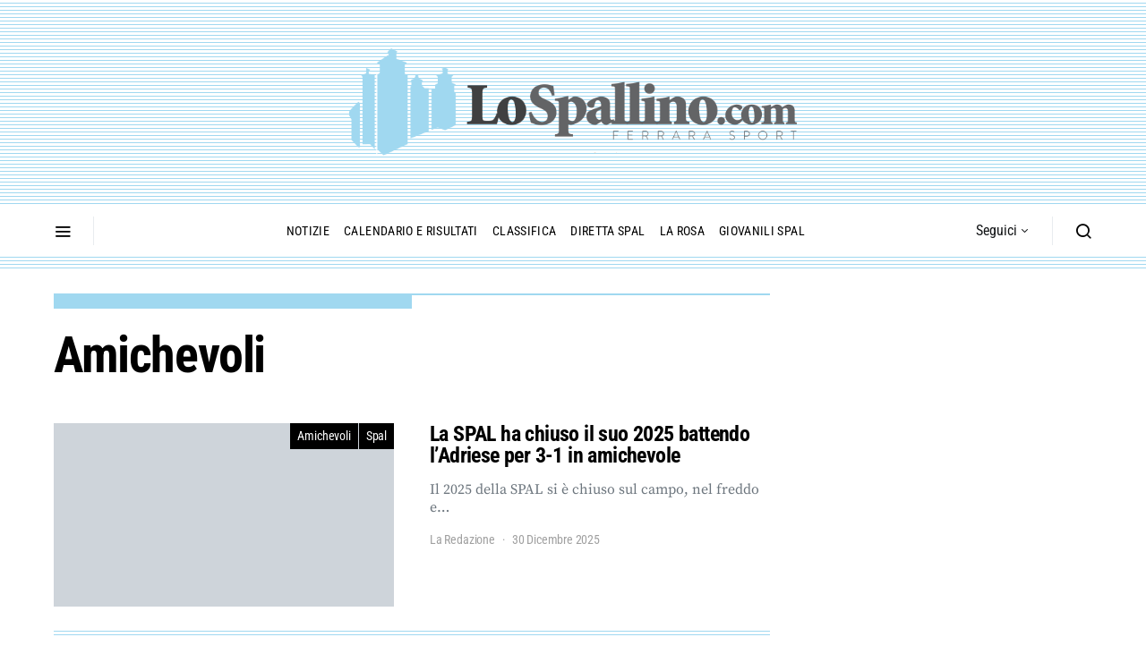

--- FILE ---
content_type: text/html; charset=UTF-8
request_url: https://www.lospallino.com/sport/spal/amichevoli-spal/
body_size: 25496
content:
<!doctype html>
<html lang="it-IT" prefix="og: http://ogp.me/ns# fb: http://ogp.me/ns/fb#">
<head>
<!-- 	Unica riga aggiunta rispetto a Spotlight è questa per il cookiebot -->
	<script id="Cookiebot" src="https://consent.cookiebot.com/uc.js" data-cbid="4bde695c-db5a-41c9-b37e-9a655b8fbb12" data-blockingmode="auto" type="text/javascript"></script>


	<meta charset="UTF-8">
	<meta name="viewport" content="width=device-width, initial-scale=1">
	<link rel="profile" href="http://gmpg.org/xfn/11">



	<title>Amichevoli &#8211; Lo Spallino</title>
<meta name='robots' content='max-image-preview:large' />

<!-- Ads on this site are served by WP PRO Advertising System - All In One Ad Manager v5.3.4 - wordpress-advertising.tunasite.com -->
<!-- / WP PRO Advertising System - All In One Ad Manager. -->

<link rel='dns-prefetch' href='//www.lospallino.com' />
<link rel='dns-prefetch' href='//pagead2.googlesyndication.com' />
<link rel="alternate" type="application/rss+xml" title="Lo Spallino &raquo; Feed" href="https://www.lospallino.com/feed/" />
<link rel="alternate" type="application/rss+xml" title="Lo Spallino &raquo; Feed dei commenti" href="https://www.lospallino.com/comments/feed/" />
<link rel="alternate" type="application/rss+xml" title="Lo Spallino &raquo; Amichevoli Feed della categoria" href="https://www.lospallino.com/sport/spal/amichevoli-spal/feed/" />
<style id='wp-img-auto-sizes-contain-inline-css'>
img:is([sizes=auto i],[sizes^="auto," i]){contain-intrinsic-size:3000px 1500px}
/*# sourceURL=wp-img-auto-sizes-contain-inline-css */
</style>
<link rel='alternate stylesheet' id='powerkit-icons-css' href='https://www.lospallino.com/wp-content/plugins/powerkit/assets/fonts/powerkit-icons.woff?ver=3.0.4' as='font' type='font/wof' crossorigin />
<link rel='stylesheet' id='powerkit-css' href='https://www.lospallino.com/wp-content/plugins/powerkit/assets/css/powerkit.css?ver=3.0.4' media='all' />
<style id='wp-emoji-styles-inline-css'>

	img.wp-smiley, img.emoji {
		display: inline !important;
		border: none !important;
		box-shadow: none !important;
		height: 1em !important;
		width: 1em !important;
		margin: 0 0.07em !important;
		vertical-align: -0.1em !important;
		background: none !important;
		padding: 0 !important;
	}
/*# sourceURL=wp-emoji-styles-inline-css */
</style>
<style id='wp-block-library-inline-css'>
:root{--wp-block-synced-color:#7a00df;--wp-block-synced-color--rgb:122,0,223;--wp-bound-block-color:var(--wp-block-synced-color);--wp-editor-canvas-background:#ddd;--wp-admin-theme-color:#007cba;--wp-admin-theme-color--rgb:0,124,186;--wp-admin-theme-color-darker-10:#006ba1;--wp-admin-theme-color-darker-10--rgb:0,107,160.5;--wp-admin-theme-color-darker-20:#005a87;--wp-admin-theme-color-darker-20--rgb:0,90,135;--wp-admin-border-width-focus:2px}@media (min-resolution:192dpi){:root{--wp-admin-border-width-focus:1.5px}}.wp-element-button{cursor:pointer}:root .has-very-light-gray-background-color{background-color:#eee}:root .has-very-dark-gray-background-color{background-color:#313131}:root .has-very-light-gray-color{color:#eee}:root .has-very-dark-gray-color{color:#313131}:root .has-vivid-green-cyan-to-vivid-cyan-blue-gradient-background{background:linear-gradient(135deg,#00d084,#0693e3)}:root .has-purple-crush-gradient-background{background:linear-gradient(135deg,#34e2e4,#4721fb 50%,#ab1dfe)}:root .has-hazy-dawn-gradient-background{background:linear-gradient(135deg,#faaca8,#dad0ec)}:root .has-subdued-olive-gradient-background{background:linear-gradient(135deg,#fafae1,#67a671)}:root .has-atomic-cream-gradient-background{background:linear-gradient(135deg,#fdd79a,#004a59)}:root .has-nightshade-gradient-background{background:linear-gradient(135deg,#330968,#31cdcf)}:root .has-midnight-gradient-background{background:linear-gradient(135deg,#020381,#2874fc)}:root{--wp--preset--font-size--normal:16px;--wp--preset--font-size--huge:42px}.has-regular-font-size{font-size:1em}.has-larger-font-size{font-size:2.625em}.has-normal-font-size{font-size:var(--wp--preset--font-size--normal)}.has-huge-font-size{font-size:var(--wp--preset--font-size--huge)}.has-text-align-center{text-align:center}.has-text-align-left{text-align:left}.has-text-align-right{text-align:right}.has-fit-text{white-space:nowrap!important}#end-resizable-editor-section{display:none}.aligncenter{clear:both}.items-justified-left{justify-content:flex-start}.items-justified-center{justify-content:center}.items-justified-right{justify-content:flex-end}.items-justified-space-between{justify-content:space-between}.screen-reader-text{border:0;clip-path:inset(50%);height:1px;margin:-1px;overflow:hidden;padding:0;position:absolute;width:1px;word-wrap:normal!important}.screen-reader-text:focus{background-color:#ddd;clip-path:none;color:#444;display:block;font-size:1em;height:auto;left:5px;line-height:normal;padding:15px 23px 14px;text-decoration:none;top:5px;width:auto;z-index:100000}html :where(.has-border-color){border-style:solid}html :where([style*=border-top-color]){border-top-style:solid}html :where([style*=border-right-color]){border-right-style:solid}html :where([style*=border-bottom-color]){border-bottom-style:solid}html :where([style*=border-left-color]){border-left-style:solid}html :where([style*=border-width]){border-style:solid}html :where([style*=border-top-width]){border-top-style:solid}html :where([style*=border-right-width]){border-right-style:solid}html :where([style*=border-bottom-width]){border-bottom-style:solid}html :where([style*=border-left-width]){border-left-style:solid}html :where(img[class*=wp-image-]){height:auto;max-width:100%}:where(figure){margin:0 0 1em}html :where(.is-position-sticky){--wp-admin--admin-bar--position-offset:var(--wp-admin--admin-bar--height,0px)}@media screen and (max-width:600px){html :where(.is-position-sticky){--wp-admin--admin-bar--position-offset:0px}}

/*# sourceURL=wp-block-library-inline-css */
</style><style id='global-styles-inline-css'>
:root{--wp--preset--aspect-ratio--square: 1;--wp--preset--aspect-ratio--4-3: 4/3;--wp--preset--aspect-ratio--3-4: 3/4;--wp--preset--aspect-ratio--3-2: 3/2;--wp--preset--aspect-ratio--2-3: 2/3;--wp--preset--aspect-ratio--16-9: 16/9;--wp--preset--aspect-ratio--9-16: 9/16;--wp--preset--color--black: #000000;--wp--preset--color--cyan-bluish-gray: #abb8c3;--wp--preset--color--white: #ffffff;--wp--preset--color--pale-pink: #f78da7;--wp--preset--color--vivid-red: #cf2e2e;--wp--preset--color--luminous-vivid-orange: #ff6900;--wp--preset--color--luminous-vivid-amber: #fcb900;--wp--preset--color--light-green-cyan: #7bdcb5;--wp--preset--color--vivid-green-cyan: #00d084;--wp--preset--color--pale-cyan-blue: #8ed1fc;--wp--preset--color--vivid-cyan-blue: #0693e3;--wp--preset--color--vivid-purple: #9b51e0;--wp--preset--gradient--vivid-cyan-blue-to-vivid-purple: linear-gradient(135deg,rgb(6,147,227) 0%,rgb(155,81,224) 100%);--wp--preset--gradient--light-green-cyan-to-vivid-green-cyan: linear-gradient(135deg,rgb(122,220,180) 0%,rgb(0,208,130) 100%);--wp--preset--gradient--luminous-vivid-amber-to-luminous-vivid-orange: linear-gradient(135deg,rgb(252,185,0) 0%,rgb(255,105,0) 100%);--wp--preset--gradient--luminous-vivid-orange-to-vivid-red: linear-gradient(135deg,rgb(255,105,0) 0%,rgb(207,46,46) 100%);--wp--preset--gradient--very-light-gray-to-cyan-bluish-gray: linear-gradient(135deg,rgb(238,238,238) 0%,rgb(169,184,195) 100%);--wp--preset--gradient--cool-to-warm-spectrum: linear-gradient(135deg,rgb(74,234,220) 0%,rgb(151,120,209) 20%,rgb(207,42,186) 40%,rgb(238,44,130) 60%,rgb(251,105,98) 80%,rgb(254,248,76) 100%);--wp--preset--gradient--blush-light-purple: linear-gradient(135deg,rgb(255,206,236) 0%,rgb(152,150,240) 100%);--wp--preset--gradient--blush-bordeaux: linear-gradient(135deg,rgb(254,205,165) 0%,rgb(254,45,45) 50%,rgb(107,0,62) 100%);--wp--preset--gradient--luminous-dusk: linear-gradient(135deg,rgb(255,203,112) 0%,rgb(199,81,192) 50%,rgb(65,88,208) 100%);--wp--preset--gradient--pale-ocean: linear-gradient(135deg,rgb(255,245,203) 0%,rgb(182,227,212) 50%,rgb(51,167,181) 100%);--wp--preset--gradient--electric-grass: linear-gradient(135deg,rgb(202,248,128) 0%,rgb(113,206,126) 100%);--wp--preset--gradient--midnight: linear-gradient(135deg,rgb(2,3,129) 0%,rgb(40,116,252) 100%);--wp--preset--font-size--small: 13px;--wp--preset--font-size--medium: 20px;--wp--preset--font-size--large: 36px;--wp--preset--font-size--x-large: 42px;--wp--preset--spacing--20: 0.44rem;--wp--preset--spacing--30: 0.67rem;--wp--preset--spacing--40: 1rem;--wp--preset--spacing--50: 1.5rem;--wp--preset--spacing--60: 2.25rem;--wp--preset--spacing--70: 3.38rem;--wp--preset--spacing--80: 5.06rem;--wp--preset--shadow--natural: 6px 6px 9px rgba(0, 0, 0, 0.2);--wp--preset--shadow--deep: 12px 12px 50px rgba(0, 0, 0, 0.4);--wp--preset--shadow--sharp: 6px 6px 0px rgba(0, 0, 0, 0.2);--wp--preset--shadow--outlined: 6px 6px 0px -3px rgb(255, 255, 255), 6px 6px rgb(0, 0, 0);--wp--preset--shadow--crisp: 6px 6px 0px rgb(0, 0, 0);}:where(.is-layout-flex){gap: 0.5em;}:where(.is-layout-grid){gap: 0.5em;}body .is-layout-flex{display: flex;}.is-layout-flex{flex-wrap: wrap;align-items: center;}.is-layout-flex > :is(*, div){margin: 0;}body .is-layout-grid{display: grid;}.is-layout-grid > :is(*, div){margin: 0;}:where(.wp-block-columns.is-layout-flex){gap: 2em;}:where(.wp-block-columns.is-layout-grid){gap: 2em;}:where(.wp-block-post-template.is-layout-flex){gap: 1.25em;}:where(.wp-block-post-template.is-layout-grid){gap: 1.25em;}.has-black-color{color: var(--wp--preset--color--black) !important;}.has-cyan-bluish-gray-color{color: var(--wp--preset--color--cyan-bluish-gray) !important;}.has-white-color{color: var(--wp--preset--color--white) !important;}.has-pale-pink-color{color: var(--wp--preset--color--pale-pink) !important;}.has-vivid-red-color{color: var(--wp--preset--color--vivid-red) !important;}.has-luminous-vivid-orange-color{color: var(--wp--preset--color--luminous-vivid-orange) !important;}.has-luminous-vivid-amber-color{color: var(--wp--preset--color--luminous-vivid-amber) !important;}.has-light-green-cyan-color{color: var(--wp--preset--color--light-green-cyan) !important;}.has-vivid-green-cyan-color{color: var(--wp--preset--color--vivid-green-cyan) !important;}.has-pale-cyan-blue-color{color: var(--wp--preset--color--pale-cyan-blue) !important;}.has-vivid-cyan-blue-color{color: var(--wp--preset--color--vivid-cyan-blue) !important;}.has-vivid-purple-color{color: var(--wp--preset--color--vivid-purple) !important;}.has-black-background-color{background-color: var(--wp--preset--color--black) !important;}.has-cyan-bluish-gray-background-color{background-color: var(--wp--preset--color--cyan-bluish-gray) !important;}.has-white-background-color{background-color: var(--wp--preset--color--white) !important;}.has-pale-pink-background-color{background-color: var(--wp--preset--color--pale-pink) !important;}.has-vivid-red-background-color{background-color: var(--wp--preset--color--vivid-red) !important;}.has-luminous-vivid-orange-background-color{background-color: var(--wp--preset--color--luminous-vivid-orange) !important;}.has-luminous-vivid-amber-background-color{background-color: var(--wp--preset--color--luminous-vivid-amber) !important;}.has-light-green-cyan-background-color{background-color: var(--wp--preset--color--light-green-cyan) !important;}.has-vivid-green-cyan-background-color{background-color: var(--wp--preset--color--vivid-green-cyan) !important;}.has-pale-cyan-blue-background-color{background-color: var(--wp--preset--color--pale-cyan-blue) !important;}.has-vivid-cyan-blue-background-color{background-color: var(--wp--preset--color--vivid-cyan-blue) !important;}.has-vivid-purple-background-color{background-color: var(--wp--preset--color--vivid-purple) !important;}.has-black-border-color{border-color: var(--wp--preset--color--black) !important;}.has-cyan-bluish-gray-border-color{border-color: var(--wp--preset--color--cyan-bluish-gray) !important;}.has-white-border-color{border-color: var(--wp--preset--color--white) !important;}.has-pale-pink-border-color{border-color: var(--wp--preset--color--pale-pink) !important;}.has-vivid-red-border-color{border-color: var(--wp--preset--color--vivid-red) !important;}.has-luminous-vivid-orange-border-color{border-color: var(--wp--preset--color--luminous-vivid-orange) !important;}.has-luminous-vivid-amber-border-color{border-color: var(--wp--preset--color--luminous-vivid-amber) !important;}.has-light-green-cyan-border-color{border-color: var(--wp--preset--color--light-green-cyan) !important;}.has-vivid-green-cyan-border-color{border-color: var(--wp--preset--color--vivid-green-cyan) !important;}.has-pale-cyan-blue-border-color{border-color: var(--wp--preset--color--pale-cyan-blue) !important;}.has-vivid-cyan-blue-border-color{border-color: var(--wp--preset--color--vivid-cyan-blue) !important;}.has-vivid-purple-border-color{border-color: var(--wp--preset--color--vivid-purple) !important;}.has-vivid-cyan-blue-to-vivid-purple-gradient-background{background: var(--wp--preset--gradient--vivid-cyan-blue-to-vivid-purple) !important;}.has-light-green-cyan-to-vivid-green-cyan-gradient-background{background: var(--wp--preset--gradient--light-green-cyan-to-vivid-green-cyan) !important;}.has-luminous-vivid-amber-to-luminous-vivid-orange-gradient-background{background: var(--wp--preset--gradient--luminous-vivid-amber-to-luminous-vivid-orange) !important;}.has-luminous-vivid-orange-to-vivid-red-gradient-background{background: var(--wp--preset--gradient--luminous-vivid-orange-to-vivid-red) !important;}.has-very-light-gray-to-cyan-bluish-gray-gradient-background{background: var(--wp--preset--gradient--very-light-gray-to-cyan-bluish-gray) !important;}.has-cool-to-warm-spectrum-gradient-background{background: var(--wp--preset--gradient--cool-to-warm-spectrum) !important;}.has-blush-light-purple-gradient-background{background: var(--wp--preset--gradient--blush-light-purple) !important;}.has-blush-bordeaux-gradient-background{background: var(--wp--preset--gradient--blush-bordeaux) !important;}.has-luminous-dusk-gradient-background{background: var(--wp--preset--gradient--luminous-dusk) !important;}.has-pale-ocean-gradient-background{background: var(--wp--preset--gradient--pale-ocean) !important;}.has-electric-grass-gradient-background{background: var(--wp--preset--gradient--electric-grass) !important;}.has-midnight-gradient-background{background: var(--wp--preset--gradient--midnight) !important;}.has-small-font-size{font-size: var(--wp--preset--font-size--small) !important;}.has-medium-font-size{font-size: var(--wp--preset--font-size--medium) !important;}.has-large-font-size{font-size: var(--wp--preset--font-size--large) !important;}.has-x-large-font-size{font-size: var(--wp--preset--font-size--x-large) !important;}
/*# sourceURL=global-styles-inline-css */
</style>

<style id='classic-theme-styles-inline-css'>
/*! This file is auto-generated */
.wp-block-button__link{color:#fff;background-color:#32373c;border-radius:9999px;box-shadow:none;text-decoration:none;padding:calc(.667em + 2px) calc(1.333em + 2px);font-size:1.125em}.wp-block-file__button{background:#32373c;color:#fff;text-decoration:none}
/*# sourceURL=/wp-includes/css/classic-themes.min.css */
</style>
<link rel='stylesheet' id='powerkit-author-box-css' href='https://www.lospallino.com/wp-content/plugins/powerkit/modules/author-box/public/css/public-powerkit-author-box.css?ver=3.0.4' media='all' />
<link rel='stylesheet' id='powerkit-basic-elements-css' href='https://www.lospallino.com/wp-content/plugins/powerkit/modules/basic-elements/public/css/public-powerkit-basic-elements.css?ver=3.0.4' media='screen' />
<link rel='stylesheet' id='powerkit-coming-soon-css' href='https://www.lospallino.com/wp-content/plugins/powerkit/modules/coming-soon/public/css/public-powerkit-coming-soon.css?ver=3.0.4' media='all' />
<link rel='stylesheet' id='powerkit-content-formatting-css' href='https://www.lospallino.com/wp-content/plugins/powerkit/modules/content-formatting/public/css/public-powerkit-content-formatting.css?ver=3.0.4' media='all' />
<link rel='stylesheet' id='powerkit-сontributors-css' href='https://www.lospallino.com/wp-content/plugins/powerkit/modules/contributors/public/css/public-powerkit-contributors.css?ver=3.0.4' media='all' />
<link rel='stylesheet' id='powerkit-facebook-css' href='https://www.lospallino.com/wp-content/plugins/powerkit/modules/facebook/public/css/public-powerkit-facebook.css?ver=3.0.4' media='all' />
<link rel='stylesheet' id='powerkit-featured-categories-css' href='https://www.lospallino.com/wp-content/plugins/powerkit/modules/featured-categories/public/css/public-powerkit-featured-categories.css?ver=3.0.4' media='all' />
<link rel='stylesheet' id='powerkit-inline-posts-css' href='https://www.lospallino.com/wp-content/plugins/powerkit/modules/inline-posts/public/css/public-powerkit-inline-posts.css?ver=3.0.4' media='all' />
<link rel='stylesheet' id='powerkit-instagram-css' href='https://www.lospallino.com/wp-content/plugins/powerkit/modules/instagram/public/css/public-powerkit-instagram.css?ver=3.0.4' media='all' />
<link rel='stylesheet' id='powerkit-justified-gallery-css' href='https://www.lospallino.com/wp-content/plugins/powerkit/modules/justified-gallery/public/css/public-powerkit-justified-gallery.css?ver=3.0.4' media='all' />
<link rel='stylesheet' id='powerkit-lazyload-css' href='https://www.lospallino.com/wp-content/plugins/powerkit/modules/lazyload/public/css/public-powerkit-lazyload.css?ver=3.0.4' media='all' />
<link rel='stylesheet' id='glightbox-css' href='https://www.lospallino.com/wp-content/plugins/powerkit/modules/lightbox/public/css/glightbox.min.css?ver=3.0.4' media='all' />
<link rel='stylesheet' id='powerkit-lightbox-css' href='https://www.lospallino.com/wp-content/plugins/powerkit/modules/lightbox/public/css/public-powerkit-lightbox.css?ver=3.0.4' media='all' />
<link rel='stylesheet' id='powerkit-scroll-to-top-css' href='https://www.lospallino.com/wp-content/plugins/powerkit/modules/scroll-to-top/public/css/public-powerkit-scroll-to-top.css?ver=3.0.4' media='all' />
<link rel='stylesheet' id='powerkit-share-buttons-css' href='https://www.lospallino.com/wp-content/plugins/powerkit/modules/share-buttons/public/css/public-powerkit-share-buttons.css?ver=3.0.4' media='all' />
<link rel='stylesheet' id='powerkit-slider-gallery-css' href='https://www.lospallino.com/wp-content/plugins/powerkit/modules/slider-gallery/public/css/public-powerkit-slider-gallery.css?ver=3.0.4' media='all' />
<link rel='stylesheet' id='powerkit-social-links-css' href='https://www.lospallino.com/wp-content/plugins/powerkit/modules/social-links/public/css/public-powerkit-social-links.css?ver=3.0.4' media='all' />
<link rel='stylesheet' id='powerkit-widget-about-css' href='https://www.lospallino.com/wp-content/plugins/powerkit/modules/widget-about/public/css/public-powerkit-widget-about.css?ver=3.0.4' media='all' />
<link rel='stylesheet' id='WPPAS_VBC_BNR_STYLE-css' href='https://www.lospallino.com/wp-content/plugins/wppas/public/assets/css/vbc/wppas_vbc_bnr.css?ver=5.3.4' media='all' />
<link rel='stylesheet' id='csco-styles-css' href='https://www.lospallino.com/wp-content/themes/spotlight/style.css?ver=2.4.71' media='all' />
<link rel='stylesheet' id='csco_child_css-css' href='https://www.lospallino.com/wp-content/themes/lospallino2_wp/style.css?ver=2.4.71' media='all' />
<link rel='stylesheet' id='grid_child_css-css' href='https://www.lospallino.com/wp-content/themes/lospallino2_wp/grid.css?ver=2.4.71' media='all' />
<script src="https://www.lospallino.com/wp-includes/js/jquery/jquery.min.js?ver=3.7.1" id="jquery-core-js"></script>
<script src="https://www.lospallino.com/wp-includes/js/jquery/jquery-migrate.min.js?ver=3.4.1" id="jquery-migrate-js"></script>
<script src="https://www.lospallino.com/wp-includes/js/clipboard.min.js?ver=2.0.11" id="clipboard-js"></script>
<script src="https://www.lospallino.com/wp-includes/js/plupload/moxie.min.js?ver=1.3.5.1" id="moxiejs-js"></script>
<script src="https://www.lospallino.com/wp-includes/js/plupload/plupload.min.js?ver=2.1.9" id="plupload-js"></script>
<script src="https://www.lospallino.com/wp-includes/js/underscore.min.js?ver=1.13.7" id="underscore-js"></script>
<script src="https://www.lospallino.com/wp-includes/js/dist/dom-ready.min.js?ver=f77871ff7694fffea381" id="wp-dom-ready-js"></script>
<script src="https://www.lospallino.com/wp-includes/js/dist/hooks.min.js?ver=dd5603f07f9220ed27f1" id="wp-hooks-js"></script>
<script src="https://www.lospallino.com/wp-includes/js/dist/i18n.min.js?ver=c26c3dc7bed366793375" id="wp-i18n-js"></script>
<script id="wp-i18n-js-after">
wp.i18n.setLocaleData( { 'text direction\u0004ltr': [ 'ltr' ] } );
//# sourceURL=wp-i18n-js-after
</script>
<script id="wp-a11y-js-translations">
( function( domain, translations ) {
	var localeData = translations.locale_data[ domain ] || translations.locale_data.messages;
	localeData[""].domain = domain;
	wp.i18n.setLocaleData( localeData, domain );
} )( "default", {"translation-revision-date":"2025-12-01 17:41:18+0000","generator":"GlotPress\/4.0.3","domain":"messages","locale_data":{"messages":{"":{"domain":"messages","plural-forms":"nplurals=2; plural=n != 1;","lang":"it"},"Notifications":["Notifiche"]}},"comment":{"reference":"wp-includes\/js\/dist\/a11y.js"}} );
//# sourceURL=wp-a11y-js-translations
</script>
<script src="https://www.lospallino.com/wp-includes/js/dist/a11y.min.js?ver=cb460b4676c94bd228ed" id="wp-a11y-js"></script>
<script id="plupload-handlers-js-extra">
var pluploadL10n = {"queue_limit_exceeded":"Hai tentato di mettere in coda troppi file.","file_exceeds_size_limit":"%s supera la dimensione massima di caricamento per questo sito.","zero_byte_file":"Questo file \u00e8 vuoto. Prova con un altro file.","invalid_filetype":"Questo file non pu\u00f2 essere elaborato dal server web.","not_an_image":"Questo file non \u00e8 un'immagine. Prova con un file diverso.","image_memory_exceeded":"Memoria esaurita. Prova con un file pi\u00f9 piccolo.","image_dimensions_exceeded":"Questo file \u00e8 pi\u00f9 grande della dimensione massima consentita. Prova con un file diverso.","default_error":"Si \u00e8 verificato un errore durante il caricamento. Riprova pi\u00f9 tardi.","missing_upload_url":"Si \u00e8 verificato un errore di configurazione. Contatta l'amministratore del server.","upload_limit_exceeded":"\u00c8 possibile caricare un solo file.","http_error":"Risposta inaspettata dal server. Il file potrebbe essere stato correttamente caricato, controlla la Libreria dei media o ricarica la pagina.","http_error_image":"Il server non pu\u00f2 elaborare l'immagine. Ci\u00f2 pu\u00f2 verificarsi se il server \u00e8 occupato o non dispone di risorse sufficienti per completare l'attivit\u00e0. Potrebbe essere utile caricare un'immagine pi\u00f9 piccola. La dimensione massima consigliata \u00e8 2560 pixel.","upload_failed":"Caricamento non riuscito.","big_upload_failed":"Prova a caricare questo file con l'%1$suploader del browser%2$s.","big_upload_queued":"%s supera la dimensione massima di caricamento per l'uploader multifile quando viene utilizzato nel tuo browser.","io_error":"Errore di I/O.","security_error":"Errore di sicurezza.","file_cancelled":"File cancellato.","upload_stopped":"Caricamento interrotto.","dismiss":"Ignora","crunching":"Elaborazione\u2026","deleted":"spostato nel cestino.","error_uploading":"\u201c%s\u201d non \u00e8 stato caricato.","unsupported_image":"Questa immagine non pu\u00f2 essere visualizzata su un web browser. Per un migliore risultato, convertila in JPEG prima di caricarla.","noneditable_image":"Il server web non \u00e8 in grado di generare immagini responsive di dimensioni adeguate per questa immagine. Convertila in JPEG o PNG prima di caricarla.","file_url_copied":"L'URL del file \u00e8 stato copiato negli appunti"};
//# sourceURL=plupload-handlers-js-extra
</script>
<script src="https://www.lospallino.com/wp-includes/js/plupload/handlers.min.js?ver=6.9" id="plupload-handlers-js"></script>
<script id="wppas_vbc_upload-js-extra">
var wppas_vbc_upload = {"ajaxurl":"https://www.lospallino.com/wp-admin/admin-ajax.php","nonce":"fcd1daa1f0","remove":"79b45b6da6","number":"1","upload_enabled":"1","confirmMsg":"Are you sure you want to delete this?","plupload":{"runtimes":"html5,flash,html4","browse_button":"wppas-vbc-uploader","container":"wppas-vbc-upload-container","file_data_name":"wppas_vbc_upload_file","max_file_size":"100000000b","url":"https://www.lospallino.com/wp-admin/admin-ajax.php?action=wppas_vbc_upload&nonce=f23ddecfb8","flash_swf_url":"https://www.lospallino.com/wp-includes/js/plupload/plupload.flash.swf","filters":[{"title":"File permessi","extensions":"jpg,gif,png"}],"multipart":true,"urlstream_upload":true,"multipart_params":{"upload_folder":""}}};
//# sourceURL=wppas_vbc_upload-js-extra
</script>
<script src="https://www.lospallino.com/wp-content/plugins/wppas/public/assets/js/vbc/AjaxUpload.js?ver=6.9" id="wppas_vbc_upload-js"></script>
<script src="https://www.lospallino.com/wp-content/plugins/wppas/templates/js/advertising.js?ver=6.9" id="wppas_dummy_advertising-js"></script>
<script src="//pagead2.googlesyndication.com/pagead/js/adsbygoogle.js?ver=6.9" id="csco_adsense-js"></script>
<link rel="https://api.w.org/" href="https://www.lospallino.com/wp-json/" /><link rel="alternate" title="JSON" type="application/json" href="https://www.lospallino.com/wp-json/wp/v2/categories/53" /><link rel="EditURI" type="application/rsd+xml" title="RSD" href="https://www.lospallino.com/xmlrpc.php?rsd" />
<meta name="generator" content="WordPress 6.9" />
<link rel="alternate" type="application/feed+json" title="Lo Spallino &raquo; JSON Feed" href="https://www.lospallino.com/feed/json/" />
<link rel="alternate" type="application/feed+json" title="Lo Spallino &raquo; Amichevoli Category Feed" href="https://www.lospallino.com/sport/spal/amichevoli-spal/feed/json/" />
<script type="text/javascript">
<!--
/******************************************************************************
***   COPY PROTECTED BY http://chetangole.com/blog/wp-copyprotect/   version 3.1.0 ****
******************************************************************************/
function clickIE4(){
if (event.button==2){
return false;
}
}
function clickNS4(e){
if (document.layers||document.getElementById&&!document.all){
if (e.which==2||e.which==3){
return false;
}
}
}

if (document.layers){
document.captureEvents(Event.MOUSEDOWN);
document.onmousedown=clickNS4;
}
else if (document.all&&!document.getElementById){
document.onmousedown=clickIE4;
}

document.oncontextmenu=new Function("return false")
// --> 
</script>

<script type="text/javascript">
/******************************************************************************
***   COPY PROTECTED BY http://chetangole.com/blog/wp-copyprotect/   version 3.1.0 ****
******************************************************************************/
function disableSelection(target){
if (typeof target.onselectstart!="undefined") //For IE 
	target.onselectstart=function(){return false}
else if (typeof target.style.MozUserSelect!="undefined") //For Firefox
	target.style.MozUserSelect="none"
else //All other route (For Opera)
	target.onmousedown=function(){return false}
target.style.cursor = "default"
}
</script>
<link rel="icon" href="https://www.lospallino.com/wp-content/uploads/2018/11/favicon-lospallino-80x80.png" sizes="32x32" />
<link rel="icon" href="https://www.lospallino.com/wp-content/uploads/2018/11/favicon-lospallino-300x300.png" sizes="192x192" />
<link rel="apple-touch-icon" href="https://www.lospallino.com/wp-content/uploads/2018/11/favicon-lospallino-300x300.png" />
<meta name="msapplication-TileImage" content="https://www.lospallino.com/wp-content/uploads/2018/11/favicon-lospallino-300x300.png" />
<style id="kirki-inline-styles">a:hover, .entry-content a, .must-log-in a, blockquote:before, .cs-bg-dark .footer-title, .cs-bg-dark .pk-social-links-scheme-bold:not(.pk-social-links-scheme-light-rounded) .pk-social-links-link .pk-social-links-icon{color:#a0d8f0;}.wp-block-button .wp-block-button__link:not(.has-background), button, .button, input[type="button"], input[type="reset"], input[type="submit"], .cs-bg-dark .pk-social-links-scheme-light-rounded .pk-social-links-link:hover .pk-social-links-icon, article .cs-overlay .post-categories a:hover, .post-format-icon > a:hover, .cs-list-articles > li > a:hover:before, .pk-bg-primary, .pk-button-primary, .pk-badge-primary, h2.pk-heading-numbered:before, .pk-post-item .pk-post-thumbnail a:hover .pk-post-number, .post-comments-show button{background-color:#a0d8f0;}.pk-bg-overlay, .pk-zoom-icon-popup:after{background-color:#a0d8f0;}.header-large .navbar-topbar, .header-large .offcanvas-header{background-color:#ecf7fc;}.navbar-primary, .header-default .offcanvas-header{background-color:#FFFFFF;}.navbar-nav .sub-menu, .navbar-nav .cs-mega-menu-has-categories .cs-mm-categories, .navbar-primary .navbar-dropdown-container{background-color:#f9f9f9;}.navbar-nav > li.menu-item-has-children > .sub-menu:after, .navbar-primary .navbar-dropdown-container:after{border-bottom-color:#f9f9f9;}.site-footer{background-color:#ecf7fc;}body{font-family:Source Serif Pro;font-size:1rem;font-weight:400;letter-spacing:0px;}.cs-font-primary, button, .button, input[type="button"], input[type="reset"], input[type="submit"], .no-comments, .text-action, .cs-link-more, .share-total, .nav-links, .comment-reply-link, .post-tags a, .post-sidebar-tags a, .tagcloud a, .read-more, .navigation.pagination .nav-links > span, .navigation.pagination .nav-links > a, .pk-font-primary, .navbar-dropdown-btn-follow{font-family:Roboto Condensed;font-size:1rem;font-weight:400;letter-spacing:-0.0125em;text-transform:none;}label, .cs-font-secondary, .post-meta, .archive-count, .page-subtitle, .site-description, figcaption, .wp-block-image figcaption, .wp-block-audio figcaption, .wp-block-embed figcaption, .wp-block-pullquote cite, .wp-block-pullquote footer, .wp-block-pullquote .wp-block-pullquote__citation, .wp-block-quote cite, .post-format-icon, .comment-metadata, .says, .logged-in-as, .must-log-in, .wp-caption-text, .widget_rss ul li .rss-date, blockquote cite, div[class*="meta-"], span[class*="meta-"], small, .post-sidebar-shares .total-shares, .cs-breadcrumbs, .cs-homepage-category-count, .pk-font-secondary{font-family:Roboto Condensed;font-size:0.875rem;font-weight:400;letter-spacing:-0.0125em;text-transform:none;}.entry-content{font-family:inherit;font-size:inherit;letter-spacing:inherit;}h1, h2, h3, h4, h5, h6, .h1, .h2, .h3, .h4, .h5, .h6, .site-title, .comment-author .fn, blockquote, .wp-block-quote, .wp-block-cover .wp-block-cover-image-text, .wp-block-cover .wp-block-cover-text, .wp-block-cover h2, .wp-block-cover-image .wp-block-cover-image-text, .wp-block-cover-image .wp-block-cover-text, .wp-block-cover-image h2, .wp-block-pullquote p, p.has-drop-cap:not(:focus):first-letter, .pk-font-heading, .post-sidebar-date .reader-text{font-family:Roboto Condensed;font-weight:700;letter-spacing:-0.025em;text-transform:none;}.title-block, .pk-font-block{font-family:Roboto Condensed;font-size:0.875rem;font-weight:400;letter-spacing:0.125em;text-transform:uppercase;color:#0a0101;}.navbar-nav > li > a, .cs-mega-menu-child > a, .widget_archive li, .widget_categories li, .widget_meta li a, .widget_nav_menu .menu > li > a, .widget_pages .page_item a{font-family:Roboto Condensed;font-size:0.875rem;font-weight:400;letter-spacing:0.025em;text-transform:uppercase;}.navbar-nav .sub-menu > li > a, .widget_categories .children li a, .widget_nav_menu .sub-menu > li > a{font-family:Roboto Condensed;font-size:0.875rem;font-weight:400;letter-spacing:0px;text-transform:uppercase;}/* cyrillic-ext */
@font-face {
  font-family: 'Source Serif Pro';
  font-style: italic;
  font-weight: 400;
  font-display: swap;
  src: url(https://www.lospallino.com/wp-content/fonts/source-serif-pro/neIWzD-0qpwxpaWvjeD0X88SAOeauXEOrwuP-Yw.woff2) format('woff2');
  unicode-range: U+0460-052F, U+1C80-1C8A, U+20B4, U+2DE0-2DFF, U+A640-A69F, U+FE2E-FE2F;
}
/* cyrillic */
@font-face {
  font-family: 'Source Serif Pro';
  font-style: italic;
  font-weight: 400;
  font-display: swap;
  src: url(https://www.lospallino.com/wp-content/fonts/source-serif-pro/neIWzD-0qpwxpaWvjeD0X88SAOeauXEOpguP-Yw.woff2) format('woff2');
  unicode-range: U+0301, U+0400-045F, U+0490-0491, U+04B0-04B1, U+2116;
}
/* greek */
@font-face {
  font-family: 'Source Serif Pro';
  font-style: italic;
  font-weight: 400;
  font-display: swap;
  src: url(https://www.lospallino.com/wp-content/fonts/source-serif-pro/neIWzD-0qpwxpaWvjeD0X88SAOeauXEOoQuP-Yw.woff2) format('woff2');
  unicode-range: U+0370-0377, U+037A-037F, U+0384-038A, U+038C, U+038E-03A1, U+03A3-03FF;
}
/* vietnamese */
@font-face {
  font-family: 'Source Serif Pro';
  font-style: italic;
  font-weight: 400;
  font-display: swap;
  src: url(https://www.lospallino.com/wp-content/fonts/source-serif-pro/neIWzD-0qpwxpaWvjeD0X88SAOeauXEOrQuP-Yw.woff2) format('woff2');
  unicode-range: U+0102-0103, U+0110-0111, U+0128-0129, U+0168-0169, U+01A0-01A1, U+01AF-01B0, U+0300-0301, U+0303-0304, U+0308-0309, U+0323, U+0329, U+1EA0-1EF9, U+20AB;
}
/* latin-ext */
@font-face {
  font-family: 'Source Serif Pro';
  font-style: italic;
  font-weight: 400;
  font-display: swap;
  src: url(https://www.lospallino.com/wp-content/fonts/source-serif-pro/neIWzD-0qpwxpaWvjeD0X88SAOeauXEOrAuP-Yw.woff2) format('woff2');
  unicode-range: U+0100-02BA, U+02BD-02C5, U+02C7-02CC, U+02CE-02D7, U+02DD-02FF, U+0304, U+0308, U+0329, U+1D00-1DBF, U+1E00-1E9F, U+1EF2-1EFF, U+2020, U+20A0-20AB, U+20AD-20C0, U+2113, U+2C60-2C7F, U+A720-A7FF;
}
/* latin */
@font-face {
  font-family: 'Source Serif Pro';
  font-style: italic;
  font-weight: 400;
  font-display: swap;
  src: url(https://www.lospallino.com/wp-content/fonts/source-serif-pro/neIWzD-0qpwxpaWvjeD0X88SAOeauXEOoguP.woff2) format('woff2');
  unicode-range: U+0000-00FF, U+0131, U+0152-0153, U+02BB-02BC, U+02C6, U+02DA, U+02DC, U+0304, U+0308, U+0329, U+2000-206F, U+20AC, U+2122, U+2191, U+2193, U+2212, U+2215, U+FEFF, U+FFFD;
}
/* cyrillic-ext */
@font-face {
  font-family: 'Source Serif Pro';
  font-style: italic;
  font-weight: 700;
  font-display: swap;
  src: url(https://www.lospallino.com/wp-content/fonts/source-serif-pro/neIVzD-0qpwxpaWvjeD0X88SAOeauXEGGS6ay60rRrI.woff2) format('woff2');
  unicode-range: U+0460-052F, U+1C80-1C8A, U+20B4, U+2DE0-2DFF, U+A640-A69F, U+FE2E-FE2F;
}
/* cyrillic */
@font-face {
  font-family: 'Source Serif Pro';
  font-style: italic;
  font-weight: 700;
  font-display: swap;
  src: url(https://www.lospallino.com/wp-content/fonts/source-serif-pro/neIVzD-0qpwxpaWvjeD0X88SAOeauXEGGS6awq0rRrI.woff2) format('woff2');
  unicode-range: U+0301, U+0400-045F, U+0490-0491, U+04B0-04B1, U+2116;
}
/* greek */
@font-face {
  font-family: 'Source Serif Pro';
  font-style: italic;
  font-weight: 700;
  font-display: swap;
  src: url(https://www.lospallino.com/wp-content/fonts/source-serif-pro/neIVzD-0qpwxpaWvjeD0X88SAOeauXEGGS6axa0rRrI.woff2) format('woff2');
  unicode-range: U+0370-0377, U+037A-037F, U+0384-038A, U+038C, U+038E-03A1, U+03A3-03FF;
}
/* vietnamese */
@font-face {
  font-family: 'Source Serif Pro';
  font-style: italic;
  font-weight: 700;
  font-display: swap;
  src: url(https://www.lospallino.com/wp-content/fonts/source-serif-pro/neIVzD-0qpwxpaWvjeD0X88SAOeauXEGGS6aya0rRrI.woff2) format('woff2');
  unicode-range: U+0102-0103, U+0110-0111, U+0128-0129, U+0168-0169, U+01A0-01A1, U+01AF-01B0, U+0300-0301, U+0303-0304, U+0308-0309, U+0323, U+0329, U+1EA0-1EF9, U+20AB;
}
/* latin-ext */
@font-face {
  font-family: 'Source Serif Pro';
  font-style: italic;
  font-weight: 700;
  font-display: swap;
  src: url(https://www.lospallino.com/wp-content/fonts/source-serif-pro/neIVzD-0qpwxpaWvjeD0X88SAOeauXEGGS6ayK0rRrI.woff2) format('woff2');
  unicode-range: U+0100-02BA, U+02BD-02C5, U+02C7-02CC, U+02CE-02D7, U+02DD-02FF, U+0304, U+0308, U+0329, U+1D00-1DBF, U+1E00-1E9F, U+1EF2-1EFF, U+2020, U+20A0-20AB, U+20AD-20C0, U+2113, U+2C60-2C7F, U+A720-A7FF;
}
/* latin */
@font-face {
  font-family: 'Source Serif Pro';
  font-style: italic;
  font-weight: 700;
  font-display: swap;
  src: url(https://www.lospallino.com/wp-content/fonts/source-serif-pro/neIVzD-0qpwxpaWvjeD0X88SAOeauXEGGS6axq0r.woff2) format('woff2');
  unicode-range: U+0000-00FF, U+0131, U+0152-0153, U+02BB-02BC, U+02C6, U+02DA, U+02DC, U+0304, U+0308, U+0329, U+2000-206F, U+20AC, U+2122, U+2191, U+2193, U+2212, U+2215, U+FEFF, U+FFFD;
}
/* cyrillic-ext */
@font-face {
  font-family: 'Source Serif Pro';
  font-style: normal;
  font-weight: 400;
  font-display: swap;
  src: url(https://www.lospallino.com/wp-content/fonts/source-serif-pro/neIQzD-0qpwxpaWvjeD0X88SAOeauXk-oBOL.woff2) format('woff2');
  unicode-range: U+0460-052F, U+1C80-1C8A, U+20B4, U+2DE0-2DFF, U+A640-A69F, U+FE2E-FE2F;
}
/* cyrillic */
@font-face {
  font-family: 'Source Serif Pro';
  font-style: normal;
  font-weight: 400;
  font-display: swap;
  src: url(https://www.lospallino.com/wp-content/fonts/source-serif-pro/neIQzD-0qpwxpaWvjeD0X88SAOeauXA-oBOL.woff2) format('woff2');
  unicode-range: U+0301, U+0400-045F, U+0490-0491, U+04B0-04B1, U+2116;
}
/* greek */
@font-face {
  font-family: 'Source Serif Pro';
  font-style: normal;
  font-weight: 400;
  font-display: swap;
  src: url(https://www.lospallino.com/wp-content/fonts/source-serif-pro/neIQzD-0qpwxpaWvjeD0X88SAOeauXc-oBOL.woff2) format('woff2');
  unicode-range: U+0370-0377, U+037A-037F, U+0384-038A, U+038C, U+038E-03A1, U+03A3-03FF;
}
/* vietnamese */
@font-face {
  font-family: 'Source Serif Pro';
  font-style: normal;
  font-weight: 400;
  font-display: swap;
  src: url(https://www.lospallino.com/wp-content/fonts/source-serif-pro/neIQzD-0qpwxpaWvjeD0X88SAOeauXs-oBOL.woff2) format('woff2');
  unicode-range: U+0102-0103, U+0110-0111, U+0128-0129, U+0168-0169, U+01A0-01A1, U+01AF-01B0, U+0300-0301, U+0303-0304, U+0308-0309, U+0323, U+0329, U+1EA0-1EF9, U+20AB;
}
/* latin-ext */
@font-face {
  font-family: 'Source Serif Pro';
  font-style: normal;
  font-weight: 400;
  font-display: swap;
  src: url(https://www.lospallino.com/wp-content/fonts/source-serif-pro/neIQzD-0qpwxpaWvjeD0X88SAOeauXo-oBOL.woff2) format('woff2');
  unicode-range: U+0100-02BA, U+02BD-02C5, U+02C7-02CC, U+02CE-02D7, U+02DD-02FF, U+0304, U+0308, U+0329, U+1D00-1DBF, U+1E00-1E9F, U+1EF2-1EFF, U+2020, U+20A0-20AB, U+20AD-20C0, U+2113, U+2C60-2C7F, U+A720-A7FF;
}
/* latin */
@font-face {
  font-family: 'Source Serif Pro';
  font-style: normal;
  font-weight: 400;
  font-display: swap;
  src: url(https://www.lospallino.com/wp-content/fonts/source-serif-pro/neIQzD-0qpwxpaWvjeD0X88SAOeauXQ-oA.woff2) format('woff2');
  unicode-range: U+0000-00FF, U+0131, U+0152-0153, U+02BB-02BC, U+02C6, U+02DA, U+02DC, U+0304, U+0308, U+0329, U+2000-206F, U+20AC, U+2122, U+2191, U+2193, U+2212, U+2215, U+FEFF, U+FFFD;
}
/* cyrillic-ext */
@font-face {
  font-family: 'Source Serif Pro';
  font-style: normal;
  font-weight: 700;
  font-display: swap;
  src: url(https://www.lospallino.com/wp-content/fonts/source-serif-pro/neIXzD-0qpwxpaWvjeD0X88SAOeasc8btSGqxLUv.woff2) format('woff2');
  unicode-range: U+0460-052F, U+1C80-1C8A, U+20B4, U+2DE0-2DFF, U+A640-A69F, U+FE2E-FE2F;
}
/* cyrillic */
@font-face {
  font-family: 'Source Serif Pro';
  font-style: normal;
  font-weight: 700;
  font-display: swap;
  src: url(https://www.lospallino.com/wp-content/fonts/source-serif-pro/neIXzD-0qpwxpaWvjeD0X88SAOeasc8btSiqxLUv.woff2) format('woff2');
  unicode-range: U+0301, U+0400-045F, U+0490-0491, U+04B0-04B1, U+2116;
}
/* greek */
@font-face {
  font-family: 'Source Serif Pro';
  font-style: normal;
  font-weight: 700;
  font-display: swap;
  src: url(https://www.lospallino.com/wp-content/fonts/source-serif-pro/neIXzD-0qpwxpaWvjeD0X88SAOeasc8btS-qxLUv.woff2) format('woff2');
  unicode-range: U+0370-0377, U+037A-037F, U+0384-038A, U+038C, U+038E-03A1, U+03A3-03FF;
}
/* vietnamese */
@font-face {
  font-family: 'Source Serif Pro';
  font-style: normal;
  font-weight: 700;
  font-display: swap;
  src: url(https://www.lospallino.com/wp-content/fonts/source-serif-pro/neIXzD-0qpwxpaWvjeD0X88SAOeasc8btSOqxLUv.woff2) format('woff2');
  unicode-range: U+0102-0103, U+0110-0111, U+0128-0129, U+0168-0169, U+01A0-01A1, U+01AF-01B0, U+0300-0301, U+0303-0304, U+0308-0309, U+0323, U+0329, U+1EA0-1EF9, U+20AB;
}
/* latin-ext */
@font-face {
  font-family: 'Source Serif Pro';
  font-style: normal;
  font-weight: 700;
  font-display: swap;
  src: url(https://www.lospallino.com/wp-content/fonts/source-serif-pro/neIXzD-0qpwxpaWvjeD0X88SAOeasc8btSKqxLUv.woff2) format('woff2');
  unicode-range: U+0100-02BA, U+02BD-02C5, U+02C7-02CC, U+02CE-02D7, U+02DD-02FF, U+0304, U+0308, U+0329, U+1D00-1DBF, U+1E00-1E9F, U+1EF2-1EFF, U+2020, U+20A0-20AB, U+20AD-20C0, U+2113, U+2C60-2C7F, U+A720-A7FF;
}
/* latin */
@font-face {
  font-family: 'Source Serif Pro';
  font-style: normal;
  font-weight: 700;
  font-display: swap;
  src: url(https://www.lospallino.com/wp-content/fonts/source-serif-pro/neIXzD-0qpwxpaWvjeD0X88SAOeasc8btSyqxA.woff2) format('woff2');
  unicode-range: U+0000-00FF, U+0131, U+0152-0153, U+02BB-02BC, U+02C6, U+02DA, U+02DC, U+0304, U+0308, U+0329, U+2000-206F, U+20AC, U+2122, U+2191, U+2193, U+2212, U+2215, U+FEFF, U+FFFD;
}/* cyrillic-ext */
@font-face {
  font-family: 'Roboto Condensed';
  font-style: normal;
  font-weight: 400;
  font-display: swap;
  src: url(https://www.lospallino.com/wp-content/fonts/roboto-condensed/ieVl2ZhZI2eCN5jzbjEETS9weq8-19-7DRs5.woff2) format('woff2');
  unicode-range: U+0460-052F, U+1C80-1C8A, U+20B4, U+2DE0-2DFF, U+A640-A69F, U+FE2E-FE2F;
}
/* cyrillic */
@font-face {
  font-family: 'Roboto Condensed';
  font-style: normal;
  font-weight: 400;
  font-display: swap;
  src: url(https://www.lospallino.com/wp-content/fonts/roboto-condensed/ieVl2ZhZI2eCN5jzbjEETS9weq8-19a7DRs5.woff2) format('woff2');
  unicode-range: U+0301, U+0400-045F, U+0490-0491, U+04B0-04B1, U+2116;
}
/* greek-ext */
@font-face {
  font-family: 'Roboto Condensed';
  font-style: normal;
  font-weight: 400;
  font-display: swap;
  src: url(https://www.lospallino.com/wp-content/fonts/roboto-condensed/ieVl2ZhZI2eCN5jzbjEETS9weq8-1967DRs5.woff2) format('woff2');
  unicode-range: U+1F00-1FFF;
}
/* greek */
@font-face {
  font-family: 'Roboto Condensed';
  font-style: normal;
  font-weight: 400;
  font-display: swap;
  src: url(https://www.lospallino.com/wp-content/fonts/roboto-condensed/ieVl2ZhZI2eCN5jzbjEETS9weq8-19G7DRs5.woff2) format('woff2');
  unicode-range: U+0370-0377, U+037A-037F, U+0384-038A, U+038C, U+038E-03A1, U+03A3-03FF;
}
/* vietnamese */
@font-face {
  font-family: 'Roboto Condensed';
  font-style: normal;
  font-weight: 400;
  font-display: swap;
  src: url(https://www.lospallino.com/wp-content/fonts/roboto-condensed/ieVl2ZhZI2eCN5jzbjEETS9weq8-1927DRs5.woff2) format('woff2');
  unicode-range: U+0102-0103, U+0110-0111, U+0128-0129, U+0168-0169, U+01A0-01A1, U+01AF-01B0, U+0300-0301, U+0303-0304, U+0308-0309, U+0323, U+0329, U+1EA0-1EF9, U+20AB;
}
/* latin-ext */
@font-face {
  font-family: 'Roboto Condensed';
  font-style: normal;
  font-weight: 400;
  font-display: swap;
  src: url(https://www.lospallino.com/wp-content/fonts/roboto-condensed/ieVl2ZhZI2eCN5jzbjEETS9weq8-19y7DRs5.woff2) format('woff2');
  unicode-range: U+0100-02BA, U+02BD-02C5, U+02C7-02CC, U+02CE-02D7, U+02DD-02FF, U+0304, U+0308, U+0329, U+1D00-1DBF, U+1E00-1E9F, U+1EF2-1EFF, U+2020, U+20A0-20AB, U+20AD-20C0, U+2113, U+2C60-2C7F, U+A720-A7FF;
}
/* latin */
@font-face {
  font-family: 'Roboto Condensed';
  font-style: normal;
  font-weight: 400;
  font-display: swap;
  src: url(https://www.lospallino.com/wp-content/fonts/roboto-condensed/ieVl2ZhZI2eCN5jzbjEETS9weq8-19K7DQ.woff2) format('woff2');
  unicode-range: U+0000-00FF, U+0131, U+0152-0153, U+02BB-02BC, U+02C6, U+02DA, U+02DC, U+0304, U+0308, U+0329, U+2000-206F, U+20AC, U+2122, U+2191, U+2193, U+2212, U+2215, U+FEFF, U+FFFD;
}
/* cyrillic-ext */
@font-face {
  font-family: 'Roboto Condensed';
  font-style: normal;
  font-weight: 700;
  font-display: swap;
  src: url(https://www.lospallino.com/wp-content/fonts/roboto-condensed/ieVl2ZhZI2eCN5jzbjEETS9weq8-19-7DRs5.woff2) format('woff2');
  unicode-range: U+0460-052F, U+1C80-1C8A, U+20B4, U+2DE0-2DFF, U+A640-A69F, U+FE2E-FE2F;
}
/* cyrillic */
@font-face {
  font-family: 'Roboto Condensed';
  font-style: normal;
  font-weight: 700;
  font-display: swap;
  src: url(https://www.lospallino.com/wp-content/fonts/roboto-condensed/ieVl2ZhZI2eCN5jzbjEETS9weq8-19a7DRs5.woff2) format('woff2');
  unicode-range: U+0301, U+0400-045F, U+0490-0491, U+04B0-04B1, U+2116;
}
/* greek-ext */
@font-face {
  font-family: 'Roboto Condensed';
  font-style: normal;
  font-weight: 700;
  font-display: swap;
  src: url(https://www.lospallino.com/wp-content/fonts/roboto-condensed/ieVl2ZhZI2eCN5jzbjEETS9weq8-1967DRs5.woff2) format('woff2');
  unicode-range: U+1F00-1FFF;
}
/* greek */
@font-face {
  font-family: 'Roboto Condensed';
  font-style: normal;
  font-weight: 700;
  font-display: swap;
  src: url(https://www.lospallino.com/wp-content/fonts/roboto-condensed/ieVl2ZhZI2eCN5jzbjEETS9weq8-19G7DRs5.woff2) format('woff2');
  unicode-range: U+0370-0377, U+037A-037F, U+0384-038A, U+038C, U+038E-03A1, U+03A3-03FF;
}
/* vietnamese */
@font-face {
  font-family: 'Roboto Condensed';
  font-style: normal;
  font-weight: 700;
  font-display: swap;
  src: url(https://www.lospallino.com/wp-content/fonts/roboto-condensed/ieVl2ZhZI2eCN5jzbjEETS9weq8-1927DRs5.woff2) format('woff2');
  unicode-range: U+0102-0103, U+0110-0111, U+0128-0129, U+0168-0169, U+01A0-01A1, U+01AF-01B0, U+0300-0301, U+0303-0304, U+0308-0309, U+0323, U+0329, U+1EA0-1EF9, U+20AB;
}
/* latin-ext */
@font-face {
  font-family: 'Roboto Condensed';
  font-style: normal;
  font-weight: 700;
  font-display: swap;
  src: url(https://www.lospallino.com/wp-content/fonts/roboto-condensed/ieVl2ZhZI2eCN5jzbjEETS9weq8-19y7DRs5.woff2) format('woff2');
  unicode-range: U+0100-02BA, U+02BD-02C5, U+02C7-02CC, U+02CE-02D7, U+02DD-02FF, U+0304, U+0308, U+0329, U+1D00-1DBF, U+1E00-1E9F, U+1EF2-1EFF, U+2020, U+20A0-20AB, U+20AD-20C0, U+2113, U+2C60-2C7F, U+A720-A7FF;
}
/* latin */
@font-face {
  font-family: 'Roboto Condensed';
  font-style: normal;
  font-weight: 700;
  font-display: swap;
  src: url(https://www.lospallino.com/wp-content/fonts/roboto-condensed/ieVl2ZhZI2eCN5jzbjEETS9weq8-19K7DQ.woff2) format('woff2');
  unicode-range: U+0000-00FF, U+0131, U+0152-0153, U+02BB-02BC, U+02C6, U+02DA, U+02DC, U+0304, U+0308, U+0329, U+2000-206F, U+20AC, U+2122, U+2191, U+2193, U+2212, U+2215, U+FEFF, U+FFFD;
}/* cyrillic-ext */
@font-face {
  font-family: 'Source Serif Pro';
  font-style: italic;
  font-weight: 400;
  font-display: swap;
  src: url(https://www.lospallino.com/wp-content/fonts/source-serif-pro/neIWzD-0qpwxpaWvjeD0X88SAOeauXEOrwuP-Yw.woff2) format('woff2');
  unicode-range: U+0460-052F, U+1C80-1C8A, U+20B4, U+2DE0-2DFF, U+A640-A69F, U+FE2E-FE2F;
}
/* cyrillic */
@font-face {
  font-family: 'Source Serif Pro';
  font-style: italic;
  font-weight: 400;
  font-display: swap;
  src: url(https://www.lospallino.com/wp-content/fonts/source-serif-pro/neIWzD-0qpwxpaWvjeD0X88SAOeauXEOpguP-Yw.woff2) format('woff2');
  unicode-range: U+0301, U+0400-045F, U+0490-0491, U+04B0-04B1, U+2116;
}
/* greek */
@font-face {
  font-family: 'Source Serif Pro';
  font-style: italic;
  font-weight: 400;
  font-display: swap;
  src: url(https://www.lospallino.com/wp-content/fonts/source-serif-pro/neIWzD-0qpwxpaWvjeD0X88SAOeauXEOoQuP-Yw.woff2) format('woff2');
  unicode-range: U+0370-0377, U+037A-037F, U+0384-038A, U+038C, U+038E-03A1, U+03A3-03FF;
}
/* vietnamese */
@font-face {
  font-family: 'Source Serif Pro';
  font-style: italic;
  font-weight: 400;
  font-display: swap;
  src: url(https://www.lospallino.com/wp-content/fonts/source-serif-pro/neIWzD-0qpwxpaWvjeD0X88SAOeauXEOrQuP-Yw.woff2) format('woff2');
  unicode-range: U+0102-0103, U+0110-0111, U+0128-0129, U+0168-0169, U+01A0-01A1, U+01AF-01B0, U+0300-0301, U+0303-0304, U+0308-0309, U+0323, U+0329, U+1EA0-1EF9, U+20AB;
}
/* latin-ext */
@font-face {
  font-family: 'Source Serif Pro';
  font-style: italic;
  font-weight: 400;
  font-display: swap;
  src: url(https://www.lospallino.com/wp-content/fonts/source-serif-pro/neIWzD-0qpwxpaWvjeD0X88SAOeauXEOrAuP-Yw.woff2) format('woff2');
  unicode-range: U+0100-02BA, U+02BD-02C5, U+02C7-02CC, U+02CE-02D7, U+02DD-02FF, U+0304, U+0308, U+0329, U+1D00-1DBF, U+1E00-1E9F, U+1EF2-1EFF, U+2020, U+20A0-20AB, U+20AD-20C0, U+2113, U+2C60-2C7F, U+A720-A7FF;
}
/* latin */
@font-face {
  font-family: 'Source Serif Pro';
  font-style: italic;
  font-weight: 400;
  font-display: swap;
  src: url(https://www.lospallino.com/wp-content/fonts/source-serif-pro/neIWzD-0qpwxpaWvjeD0X88SAOeauXEOoguP.woff2) format('woff2');
  unicode-range: U+0000-00FF, U+0131, U+0152-0153, U+02BB-02BC, U+02C6, U+02DA, U+02DC, U+0304, U+0308, U+0329, U+2000-206F, U+20AC, U+2122, U+2191, U+2193, U+2212, U+2215, U+FEFF, U+FFFD;
}
/* cyrillic-ext */
@font-face {
  font-family: 'Source Serif Pro';
  font-style: italic;
  font-weight: 700;
  font-display: swap;
  src: url(https://www.lospallino.com/wp-content/fonts/source-serif-pro/neIVzD-0qpwxpaWvjeD0X88SAOeauXEGGS6ay60rRrI.woff2) format('woff2');
  unicode-range: U+0460-052F, U+1C80-1C8A, U+20B4, U+2DE0-2DFF, U+A640-A69F, U+FE2E-FE2F;
}
/* cyrillic */
@font-face {
  font-family: 'Source Serif Pro';
  font-style: italic;
  font-weight: 700;
  font-display: swap;
  src: url(https://www.lospallino.com/wp-content/fonts/source-serif-pro/neIVzD-0qpwxpaWvjeD0X88SAOeauXEGGS6awq0rRrI.woff2) format('woff2');
  unicode-range: U+0301, U+0400-045F, U+0490-0491, U+04B0-04B1, U+2116;
}
/* greek */
@font-face {
  font-family: 'Source Serif Pro';
  font-style: italic;
  font-weight: 700;
  font-display: swap;
  src: url(https://www.lospallino.com/wp-content/fonts/source-serif-pro/neIVzD-0qpwxpaWvjeD0X88SAOeauXEGGS6axa0rRrI.woff2) format('woff2');
  unicode-range: U+0370-0377, U+037A-037F, U+0384-038A, U+038C, U+038E-03A1, U+03A3-03FF;
}
/* vietnamese */
@font-face {
  font-family: 'Source Serif Pro';
  font-style: italic;
  font-weight: 700;
  font-display: swap;
  src: url(https://www.lospallino.com/wp-content/fonts/source-serif-pro/neIVzD-0qpwxpaWvjeD0X88SAOeauXEGGS6aya0rRrI.woff2) format('woff2');
  unicode-range: U+0102-0103, U+0110-0111, U+0128-0129, U+0168-0169, U+01A0-01A1, U+01AF-01B0, U+0300-0301, U+0303-0304, U+0308-0309, U+0323, U+0329, U+1EA0-1EF9, U+20AB;
}
/* latin-ext */
@font-face {
  font-family: 'Source Serif Pro';
  font-style: italic;
  font-weight: 700;
  font-display: swap;
  src: url(https://www.lospallino.com/wp-content/fonts/source-serif-pro/neIVzD-0qpwxpaWvjeD0X88SAOeauXEGGS6ayK0rRrI.woff2) format('woff2');
  unicode-range: U+0100-02BA, U+02BD-02C5, U+02C7-02CC, U+02CE-02D7, U+02DD-02FF, U+0304, U+0308, U+0329, U+1D00-1DBF, U+1E00-1E9F, U+1EF2-1EFF, U+2020, U+20A0-20AB, U+20AD-20C0, U+2113, U+2C60-2C7F, U+A720-A7FF;
}
/* latin */
@font-face {
  font-family: 'Source Serif Pro';
  font-style: italic;
  font-weight: 700;
  font-display: swap;
  src: url(https://www.lospallino.com/wp-content/fonts/source-serif-pro/neIVzD-0qpwxpaWvjeD0X88SAOeauXEGGS6axq0r.woff2) format('woff2');
  unicode-range: U+0000-00FF, U+0131, U+0152-0153, U+02BB-02BC, U+02C6, U+02DA, U+02DC, U+0304, U+0308, U+0329, U+2000-206F, U+20AC, U+2122, U+2191, U+2193, U+2212, U+2215, U+FEFF, U+FFFD;
}
/* cyrillic-ext */
@font-face {
  font-family: 'Source Serif Pro';
  font-style: normal;
  font-weight: 400;
  font-display: swap;
  src: url(https://www.lospallino.com/wp-content/fonts/source-serif-pro/neIQzD-0qpwxpaWvjeD0X88SAOeauXk-oBOL.woff2) format('woff2');
  unicode-range: U+0460-052F, U+1C80-1C8A, U+20B4, U+2DE0-2DFF, U+A640-A69F, U+FE2E-FE2F;
}
/* cyrillic */
@font-face {
  font-family: 'Source Serif Pro';
  font-style: normal;
  font-weight: 400;
  font-display: swap;
  src: url(https://www.lospallino.com/wp-content/fonts/source-serif-pro/neIQzD-0qpwxpaWvjeD0X88SAOeauXA-oBOL.woff2) format('woff2');
  unicode-range: U+0301, U+0400-045F, U+0490-0491, U+04B0-04B1, U+2116;
}
/* greek */
@font-face {
  font-family: 'Source Serif Pro';
  font-style: normal;
  font-weight: 400;
  font-display: swap;
  src: url(https://www.lospallino.com/wp-content/fonts/source-serif-pro/neIQzD-0qpwxpaWvjeD0X88SAOeauXc-oBOL.woff2) format('woff2');
  unicode-range: U+0370-0377, U+037A-037F, U+0384-038A, U+038C, U+038E-03A1, U+03A3-03FF;
}
/* vietnamese */
@font-face {
  font-family: 'Source Serif Pro';
  font-style: normal;
  font-weight: 400;
  font-display: swap;
  src: url(https://www.lospallino.com/wp-content/fonts/source-serif-pro/neIQzD-0qpwxpaWvjeD0X88SAOeauXs-oBOL.woff2) format('woff2');
  unicode-range: U+0102-0103, U+0110-0111, U+0128-0129, U+0168-0169, U+01A0-01A1, U+01AF-01B0, U+0300-0301, U+0303-0304, U+0308-0309, U+0323, U+0329, U+1EA0-1EF9, U+20AB;
}
/* latin-ext */
@font-face {
  font-family: 'Source Serif Pro';
  font-style: normal;
  font-weight: 400;
  font-display: swap;
  src: url(https://www.lospallino.com/wp-content/fonts/source-serif-pro/neIQzD-0qpwxpaWvjeD0X88SAOeauXo-oBOL.woff2) format('woff2');
  unicode-range: U+0100-02BA, U+02BD-02C5, U+02C7-02CC, U+02CE-02D7, U+02DD-02FF, U+0304, U+0308, U+0329, U+1D00-1DBF, U+1E00-1E9F, U+1EF2-1EFF, U+2020, U+20A0-20AB, U+20AD-20C0, U+2113, U+2C60-2C7F, U+A720-A7FF;
}
/* latin */
@font-face {
  font-family: 'Source Serif Pro';
  font-style: normal;
  font-weight: 400;
  font-display: swap;
  src: url(https://www.lospallino.com/wp-content/fonts/source-serif-pro/neIQzD-0qpwxpaWvjeD0X88SAOeauXQ-oA.woff2) format('woff2');
  unicode-range: U+0000-00FF, U+0131, U+0152-0153, U+02BB-02BC, U+02C6, U+02DA, U+02DC, U+0304, U+0308, U+0329, U+2000-206F, U+20AC, U+2122, U+2191, U+2193, U+2212, U+2215, U+FEFF, U+FFFD;
}
/* cyrillic-ext */
@font-face {
  font-family: 'Source Serif Pro';
  font-style: normal;
  font-weight: 700;
  font-display: swap;
  src: url(https://www.lospallino.com/wp-content/fonts/source-serif-pro/neIXzD-0qpwxpaWvjeD0X88SAOeasc8btSGqxLUv.woff2) format('woff2');
  unicode-range: U+0460-052F, U+1C80-1C8A, U+20B4, U+2DE0-2DFF, U+A640-A69F, U+FE2E-FE2F;
}
/* cyrillic */
@font-face {
  font-family: 'Source Serif Pro';
  font-style: normal;
  font-weight: 700;
  font-display: swap;
  src: url(https://www.lospallino.com/wp-content/fonts/source-serif-pro/neIXzD-0qpwxpaWvjeD0X88SAOeasc8btSiqxLUv.woff2) format('woff2');
  unicode-range: U+0301, U+0400-045F, U+0490-0491, U+04B0-04B1, U+2116;
}
/* greek */
@font-face {
  font-family: 'Source Serif Pro';
  font-style: normal;
  font-weight: 700;
  font-display: swap;
  src: url(https://www.lospallino.com/wp-content/fonts/source-serif-pro/neIXzD-0qpwxpaWvjeD0X88SAOeasc8btS-qxLUv.woff2) format('woff2');
  unicode-range: U+0370-0377, U+037A-037F, U+0384-038A, U+038C, U+038E-03A1, U+03A3-03FF;
}
/* vietnamese */
@font-face {
  font-family: 'Source Serif Pro';
  font-style: normal;
  font-weight: 700;
  font-display: swap;
  src: url(https://www.lospallino.com/wp-content/fonts/source-serif-pro/neIXzD-0qpwxpaWvjeD0X88SAOeasc8btSOqxLUv.woff2) format('woff2');
  unicode-range: U+0102-0103, U+0110-0111, U+0128-0129, U+0168-0169, U+01A0-01A1, U+01AF-01B0, U+0300-0301, U+0303-0304, U+0308-0309, U+0323, U+0329, U+1EA0-1EF9, U+20AB;
}
/* latin-ext */
@font-face {
  font-family: 'Source Serif Pro';
  font-style: normal;
  font-weight: 700;
  font-display: swap;
  src: url(https://www.lospallino.com/wp-content/fonts/source-serif-pro/neIXzD-0qpwxpaWvjeD0X88SAOeasc8btSKqxLUv.woff2) format('woff2');
  unicode-range: U+0100-02BA, U+02BD-02C5, U+02C7-02CC, U+02CE-02D7, U+02DD-02FF, U+0304, U+0308, U+0329, U+1D00-1DBF, U+1E00-1E9F, U+1EF2-1EFF, U+2020, U+20A0-20AB, U+20AD-20C0, U+2113, U+2C60-2C7F, U+A720-A7FF;
}
/* latin */
@font-face {
  font-family: 'Source Serif Pro';
  font-style: normal;
  font-weight: 700;
  font-display: swap;
  src: url(https://www.lospallino.com/wp-content/fonts/source-serif-pro/neIXzD-0qpwxpaWvjeD0X88SAOeasc8btSyqxA.woff2) format('woff2');
  unicode-range: U+0000-00FF, U+0131, U+0152-0153, U+02BB-02BC, U+02C6, U+02DA, U+02DC, U+0304, U+0308, U+0329, U+2000-206F, U+20AC, U+2122, U+2191, U+2193, U+2212, U+2215, U+FEFF, U+FFFD;
}/* cyrillic-ext */
@font-face {
  font-family: 'Roboto Condensed';
  font-style: normal;
  font-weight: 400;
  font-display: swap;
  src: url(https://www.lospallino.com/wp-content/fonts/roboto-condensed/ieVl2ZhZI2eCN5jzbjEETS9weq8-19-7DRs5.woff2) format('woff2');
  unicode-range: U+0460-052F, U+1C80-1C8A, U+20B4, U+2DE0-2DFF, U+A640-A69F, U+FE2E-FE2F;
}
/* cyrillic */
@font-face {
  font-family: 'Roboto Condensed';
  font-style: normal;
  font-weight: 400;
  font-display: swap;
  src: url(https://www.lospallino.com/wp-content/fonts/roboto-condensed/ieVl2ZhZI2eCN5jzbjEETS9weq8-19a7DRs5.woff2) format('woff2');
  unicode-range: U+0301, U+0400-045F, U+0490-0491, U+04B0-04B1, U+2116;
}
/* greek-ext */
@font-face {
  font-family: 'Roboto Condensed';
  font-style: normal;
  font-weight: 400;
  font-display: swap;
  src: url(https://www.lospallino.com/wp-content/fonts/roboto-condensed/ieVl2ZhZI2eCN5jzbjEETS9weq8-1967DRs5.woff2) format('woff2');
  unicode-range: U+1F00-1FFF;
}
/* greek */
@font-face {
  font-family: 'Roboto Condensed';
  font-style: normal;
  font-weight: 400;
  font-display: swap;
  src: url(https://www.lospallino.com/wp-content/fonts/roboto-condensed/ieVl2ZhZI2eCN5jzbjEETS9weq8-19G7DRs5.woff2) format('woff2');
  unicode-range: U+0370-0377, U+037A-037F, U+0384-038A, U+038C, U+038E-03A1, U+03A3-03FF;
}
/* vietnamese */
@font-face {
  font-family: 'Roboto Condensed';
  font-style: normal;
  font-weight: 400;
  font-display: swap;
  src: url(https://www.lospallino.com/wp-content/fonts/roboto-condensed/ieVl2ZhZI2eCN5jzbjEETS9weq8-1927DRs5.woff2) format('woff2');
  unicode-range: U+0102-0103, U+0110-0111, U+0128-0129, U+0168-0169, U+01A0-01A1, U+01AF-01B0, U+0300-0301, U+0303-0304, U+0308-0309, U+0323, U+0329, U+1EA0-1EF9, U+20AB;
}
/* latin-ext */
@font-face {
  font-family: 'Roboto Condensed';
  font-style: normal;
  font-weight: 400;
  font-display: swap;
  src: url(https://www.lospallino.com/wp-content/fonts/roboto-condensed/ieVl2ZhZI2eCN5jzbjEETS9weq8-19y7DRs5.woff2) format('woff2');
  unicode-range: U+0100-02BA, U+02BD-02C5, U+02C7-02CC, U+02CE-02D7, U+02DD-02FF, U+0304, U+0308, U+0329, U+1D00-1DBF, U+1E00-1E9F, U+1EF2-1EFF, U+2020, U+20A0-20AB, U+20AD-20C0, U+2113, U+2C60-2C7F, U+A720-A7FF;
}
/* latin */
@font-face {
  font-family: 'Roboto Condensed';
  font-style: normal;
  font-weight: 400;
  font-display: swap;
  src: url(https://www.lospallino.com/wp-content/fonts/roboto-condensed/ieVl2ZhZI2eCN5jzbjEETS9weq8-19K7DQ.woff2) format('woff2');
  unicode-range: U+0000-00FF, U+0131, U+0152-0153, U+02BB-02BC, U+02C6, U+02DA, U+02DC, U+0304, U+0308, U+0329, U+2000-206F, U+20AC, U+2122, U+2191, U+2193, U+2212, U+2215, U+FEFF, U+FFFD;
}
/* cyrillic-ext */
@font-face {
  font-family: 'Roboto Condensed';
  font-style: normal;
  font-weight: 700;
  font-display: swap;
  src: url(https://www.lospallino.com/wp-content/fonts/roboto-condensed/ieVl2ZhZI2eCN5jzbjEETS9weq8-19-7DRs5.woff2) format('woff2');
  unicode-range: U+0460-052F, U+1C80-1C8A, U+20B4, U+2DE0-2DFF, U+A640-A69F, U+FE2E-FE2F;
}
/* cyrillic */
@font-face {
  font-family: 'Roboto Condensed';
  font-style: normal;
  font-weight: 700;
  font-display: swap;
  src: url(https://www.lospallino.com/wp-content/fonts/roboto-condensed/ieVl2ZhZI2eCN5jzbjEETS9weq8-19a7DRs5.woff2) format('woff2');
  unicode-range: U+0301, U+0400-045F, U+0490-0491, U+04B0-04B1, U+2116;
}
/* greek-ext */
@font-face {
  font-family: 'Roboto Condensed';
  font-style: normal;
  font-weight: 700;
  font-display: swap;
  src: url(https://www.lospallino.com/wp-content/fonts/roboto-condensed/ieVl2ZhZI2eCN5jzbjEETS9weq8-1967DRs5.woff2) format('woff2');
  unicode-range: U+1F00-1FFF;
}
/* greek */
@font-face {
  font-family: 'Roboto Condensed';
  font-style: normal;
  font-weight: 700;
  font-display: swap;
  src: url(https://www.lospallino.com/wp-content/fonts/roboto-condensed/ieVl2ZhZI2eCN5jzbjEETS9weq8-19G7DRs5.woff2) format('woff2');
  unicode-range: U+0370-0377, U+037A-037F, U+0384-038A, U+038C, U+038E-03A1, U+03A3-03FF;
}
/* vietnamese */
@font-face {
  font-family: 'Roboto Condensed';
  font-style: normal;
  font-weight: 700;
  font-display: swap;
  src: url(https://www.lospallino.com/wp-content/fonts/roboto-condensed/ieVl2ZhZI2eCN5jzbjEETS9weq8-1927DRs5.woff2) format('woff2');
  unicode-range: U+0102-0103, U+0110-0111, U+0128-0129, U+0168-0169, U+01A0-01A1, U+01AF-01B0, U+0300-0301, U+0303-0304, U+0308-0309, U+0323, U+0329, U+1EA0-1EF9, U+20AB;
}
/* latin-ext */
@font-face {
  font-family: 'Roboto Condensed';
  font-style: normal;
  font-weight: 700;
  font-display: swap;
  src: url(https://www.lospallino.com/wp-content/fonts/roboto-condensed/ieVl2ZhZI2eCN5jzbjEETS9weq8-19y7DRs5.woff2) format('woff2');
  unicode-range: U+0100-02BA, U+02BD-02C5, U+02C7-02CC, U+02CE-02D7, U+02DD-02FF, U+0304, U+0308, U+0329, U+1D00-1DBF, U+1E00-1E9F, U+1EF2-1EFF, U+2020, U+20A0-20AB, U+20AD-20C0, U+2113, U+2C60-2C7F, U+A720-A7FF;
}
/* latin */
@font-face {
  font-family: 'Roboto Condensed';
  font-style: normal;
  font-weight: 700;
  font-display: swap;
  src: url(https://www.lospallino.com/wp-content/fonts/roboto-condensed/ieVl2ZhZI2eCN5jzbjEETS9weq8-19K7DQ.woff2) format('woff2');
  unicode-range: U+0000-00FF, U+0131, U+0152-0153, U+02BB-02BC, U+02C6, U+02DA, U+02DC, U+0304, U+0308, U+0329, U+2000-206F, U+20AC, U+2122, U+2191, U+2193, U+2212, U+2215, U+FEFF, U+FFFD;
}/* cyrillic-ext */
@font-face {
  font-family: 'Source Serif Pro';
  font-style: italic;
  font-weight: 400;
  font-display: swap;
  src: url(https://www.lospallino.com/wp-content/fonts/source-serif-pro/neIWzD-0qpwxpaWvjeD0X88SAOeauXEOrwuP-Yw.woff2) format('woff2');
  unicode-range: U+0460-052F, U+1C80-1C8A, U+20B4, U+2DE0-2DFF, U+A640-A69F, U+FE2E-FE2F;
}
/* cyrillic */
@font-face {
  font-family: 'Source Serif Pro';
  font-style: italic;
  font-weight: 400;
  font-display: swap;
  src: url(https://www.lospallino.com/wp-content/fonts/source-serif-pro/neIWzD-0qpwxpaWvjeD0X88SAOeauXEOpguP-Yw.woff2) format('woff2');
  unicode-range: U+0301, U+0400-045F, U+0490-0491, U+04B0-04B1, U+2116;
}
/* greek */
@font-face {
  font-family: 'Source Serif Pro';
  font-style: italic;
  font-weight: 400;
  font-display: swap;
  src: url(https://www.lospallino.com/wp-content/fonts/source-serif-pro/neIWzD-0qpwxpaWvjeD0X88SAOeauXEOoQuP-Yw.woff2) format('woff2');
  unicode-range: U+0370-0377, U+037A-037F, U+0384-038A, U+038C, U+038E-03A1, U+03A3-03FF;
}
/* vietnamese */
@font-face {
  font-family: 'Source Serif Pro';
  font-style: italic;
  font-weight: 400;
  font-display: swap;
  src: url(https://www.lospallino.com/wp-content/fonts/source-serif-pro/neIWzD-0qpwxpaWvjeD0X88SAOeauXEOrQuP-Yw.woff2) format('woff2');
  unicode-range: U+0102-0103, U+0110-0111, U+0128-0129, U+0168-0169, U+01A0-01A1, U+01AF-01B0, U+0300-0301, U+0303-0304, U+0308-0309, U+0323, U+0329, U+1EA0-1EF9, U+20AB;
}
/* latin-ext */
@font-face {
  font-family: 'Source Serif Pro';
  font-style: italic;
  font-weight: 400;
  font-display: swap;
  src: url(https://www.lospallino.com/wp-content/fonts/source-serif-pro/neIWzD-0qpwxpaWvjeD0X88SAOeauXEOrAuP-Yw.woff2) format('woff2');
  unicode-range: U+0100-02BA, U+02BD-02C5, U+02C7-02CC, U+02CE-02D7, U+02DD-02FF, U+0304, U+0308, U+0329, U+1D00-1DBF, U+1E00-1E9F, U+1EF2-1EFF, U+2020, U+20A0-20AB, U+20AD-20C0, U+2113, U+2C60-2C7F, U+A720-A7FF;
}
/* latin */
@font-face {
  font-family: 'Source Serif Pro';
  font-style: italic;
  font-weight: 400;
  font-display: swap;
  src: url(https://www.lospallino.com/wp-content/fonts/source-serif-pro/neIWzD-0qpwxpaWvjeD0X88SAOeauXEOoguP.woff2) format('woff2');
  unicode-range: U+0000-00FF, U+0131, U+0152-0153, U+02BB-02BC, U+02C6, U+02DA, U+02DC, U+0304, U+0308, U+0329, U+2000-206F, U+20AC, U+2122, U+2191, U+2193, U+2212, U+2215, U+FEFF, U+FFFD;
}
/* cyrillic-ext */
@font-face {
  font-family: 'Source Serif Pro';
  font-style: italic;
  font-weight: 700;
  font-display: swap;
  src: url(https://www.lospallino.com/wp-content/fonts/source-serif-pro/neIVzD-0qpwxpaWvjeD0X88SAOeauXEGGS6ay60rRrI.woff2) format('woff2');
  unicode-range: U+0460-052F, U+1C80-1C8A, U+20B4, U+2DE0-2DFF, U+A640-A69F, U+FE2E-FE2F;
}
/* cyrillic */
@font-face {
  font-family: 'Source Serif Pro';
  font-style: italic;
  font-weight: 700;
  font-display: swap;
  src: url(https://www.lospallino.com/wp-content/fonts/source-serif-pro/neIVzD-0qpwxpaWvjeD0X88SAOeauXEGGS6awq0rRrI.woff2) format('woff2');
  unicode-range: U+0301, U+0400-045F, U+0490-0491, U+04B0-04B1, U+2116;
}
/* greek */
@font-face {
  font-family: 'Source Serif Pro';
  font-style: italic;
  font-weight: 700;
  font-display: swap;
  src: url(https://www.lospallino.com/wp-content/fonts/source-serif-pro/neIVzD-0qpwxpaWvjeD0X88SAOeauXEGGS6axa0rRrI.woff2) format('woff2');
  unicode-range: U+0370-0377, U+037A-037F, U+0384-038A, U+038C, U+038E-03A1, U+03A3-03FF;
}
/* vietnamese */
@font-face {
  font-family: 'Source Serif Pro';
  font-style: italic;
  font-weight: 700;
  font-display: swap;
  src: url(https://www.lospallino.com/wp-content/fonts/source-serif-pro/neIVzD-0qpwxpaWvjeD0X88SAOeauXEGGS6aya0rRrI.woff2) format('woff2');
  unicode-range: U+0102-0103, U+0110-0111, U+0128-0129, U+0168-0169, U+01A0-01A1, U+01AF-01B0, U+0300-0301, U+0303-0304, U+0308-0309, U+0323, U+0329, U+1EA0-1EF9, U+20AB;
}
/* latin-ext */
@font-face {
  font-family: 'Source Serif Pro';
  font-style: italic;
  font-weight: 700;
  font-display: swap;
  src: url(https://www.lospallino.com/wp-content/fonts/source-serif-pro/neIVzD-0qpwxpaWvjeD0X88SAOeauXEGGS6ayK0rRrI.woff2) format('woff2');
  unicode-range: U+0100-02BA, U+02BD-02C5, U+02C7-02CC, U+02CE-02D7, U+02DD-02FF, U+0304, U+0308, U+0329, U+1D00-1DBF, U+1E00-1E9F, U+1EF2-1EFF, U+2020, U+20A0-20AB, U+20AD-20C0, U+2113, U+2C60-2C7F, U+A720-A7FF;
}
/* latin */
@font-face {
  font-family: 'Source Serif Pro';
  font-style: italic;
  font-weight: 700;
  font-display: swap;
  src: url(https://www.lospallino.com/wp-content/fonts/source-serif-pro/neIVzD-0qpwxpaWvjeD0X88SAOeauXEGGS6axq0r.woff2) format('woff2');
  unicode-range: U+0000-00FF, U+0131, U+0152-0153, U+02BB-02BC, U+02C6, U+02DA, U+02DC, U+0304, U+0308, U+0329, U+2000-206F, U+20AC, U+2122, U+2191, U+2193, U+2212, U+2215, U+FEFF, U+FFFD;
}
/* cyrillic-ext */
@font-face {
  font-family: 'Source Serif Pro';
  font-style: normal;
  font-weight: 400;
  font-display: swap;
  src: url(https://www.lospallino.com/wp-content/fonts/source-serif-pro/neIQzD-0qpwxpaWvjeD0X88SAOeauXk-oBOL.woff2) format('woff2');
  unicode-range: U+0460-052F, U+1C80-1C8A, U+20B4, U+2DE0-2DFF, U+A640-A69F, U+FE2E-FE2F;
}
/* cyrillic */
@font-face {
  font-family: 'Source Serif Pro';
  font-style: normal;
  font-weight: 400;
  font-display: swap;
  src: url(https://www.lospallino.com/wp-content/fonts/source-serif-pro/neIQzD-0qpwxpaWvjeD0X88SAOeauXA-oBOL.woff2) format('woff2');
  unicode-range: U+0301, U+0400-045F, U+0490-0491, U+04B0-04B1, U+2116;
}
/* greek */
@font-face {
  font-family: 'Source Serif Pro';
  font-style: normal;
  font-weight: 400;
  font-display: swap;
  src: url(https://www.lospallino.com/wp-content/fonts/source-serif-pro/neIQzD-0qpwxpaWvjeD0X88SAOeauXc-oBOL.woff2) format('woff2');
  unicode-range: U+0370-0377, U+037A-037F, U+0384-038A, U+038C, U+038E-03A1, U+03A3-03FF;
}
/* vietnamese */
@font-face {
  font-family: 'Source Serif Pro';
  font-style: normal;
  font-weight: 400;
  font-display: swap;
  src: url(https://www.lospallino.com/wp-content/fonts/source-serif-pro/neIQzD-0qpwxpaWvjeD0X88SAOeauXs-oBOL.woff2) format('woff2');
  unicode-range: U+0102-0103, U+0110-0111, U+0128-0129, U+0168-0169, U+01A0-01A1, U+01AF-01B0, U+0300-0301, U+0303-0304, U+0308-0309, U+0323, U+0329, U+1EA0-1EF9, U+20AB;
}
/* latin-ext */
@font-face {
  font-family: 'Source Serif Pro';
  font-style: normal;
  font-weight: 400;
  font-display: swap;
  src: url(https://www.lospallino.com/wp-content/fonts/source-serif-pro/neIQzD-0qpwxpaWvjeD0X88SAOeauXo-oBOL.woff2) format('woff2');
  unicode-range: U+0100-02BA, U+02BD-02C5, U+02C7-02CC, U+02CE-02D7, U+02DD-02FF, U+0304, U+0308, U+0329, U+1D00-1DBF, U+1E00-1E9F, U+1EF2-1EFF, U+2020, U+20A0-20AB, U+20AD-20C0, U+2113, U+2C60-2C7F, U+A720-A7FF;
}
/* latin */
@font-face {
  font-family: 'Source Serif Pro';
  font-style: normal;
  font-weight: 400;
  font-display: swap;
  src: url(https://www.lospallino.com/wp-content/fonts/source-serif-pro/neIQzD-0qpwxpaWvjeD0X88SAOeauXQ-oA.woff2) format('woff2');
  unicode-range: U+0000-00FF, U+0131, U+0152-0153, U+02BB-02BC, U+02C6, U+02DA, U+02DC, U+0304, U+0308, U+0329, U+2000-206F, U+20AC, U+2122, U+2191, U+2193, U+2212, U+2215, U+FEFF, U+FFFD;
}
/* cyrillic-ext */
@font-face {
  font-family: 'Source Serif Pro';
  font-style: normal;
  font-weight: 700;
  font-display: swap;
  src: url(https://www.lospallino.com/wp-content/fonts/source-serif-pro/neIXzD-0qpwxpaWvjeD0X88SAOeasc8btSGqxLUv.woff2) format('woff2');
  unicode-range: U+0460-052F, U+1C80-1C8A, U+20B4, U+2DE0-2DFF, U+A640-A69F, U+FE2E-FE2F;
}
/* cyrillic */
@font-face {
  font-family: 'Source Serif Pro';
  font-style: normal;
  font-weight: 700;
  font-display: swap;
  src: url(https://www.lospallino.com/wp-content/fonts/source-serif-pro/neIXzD-0qpwxpaWvjeD0X88SAOeasc8btSiqxLUv.woff2) format('woff2');
  unicode-range: U+0301, U+0400-045F, U+0490-0491, U+04B0-04B1, U+2116;
}
/* greek */
@font-face {
  font-family: 'Source Serif Pro';
  font-style: normal;
  font-weight: 700;
  font-display: swap;
  src: url(https://www.lospallino.com/wp-content/fonts/source-serif-pro/neIXzD-0qpwxpaWvjeD0X88SAOeasc8btS-qxLUv.woff2) format('woff2');
  unicode-range: U+0370-0377, U+037A-037F, U+0384-038A, U+038C, U+038E-03A1, U+03A3-03FF;
}
/* vietnamese */
@font-face {
  font-family: 'Source Serif Pro';
  font-style: normal;
  font-weight: 700;
  font-display: swap;
  src: url(https://www.lospallino.com/wp-content/fonts/source-serif-pro/neIXzD-0qpwxpaWvjeD0X88SAOeasc8btSOqxLUv.woff2) format('woff2');
  unicode-range: U+0102-0103, U+0110-0111, U+0128-0129, U+0168-0169, U+01A0-01A1, U+01AF-01B0, U+0300-0301, U+0303-0304, U+0308-0309, U+0323, U+0329, U+1EA0-1EF9, U+20AB;
}
/* latin-ext */
@font-face {
  font-family: 'Source Serif Pro';
  font-style: normal;
  font-weight: 700;
  font-display: swap;
  src: url(https://www.lospallino.com/wp-content/fonts/source-serif-pro/neIXzD-0qpwxpaWvjeD0X88SAOeasc8btSKqxLUv.woff2) format('woff2');
  unicode-range: U+0100-02BA, U+02BD-02C5, U+02C7-02CC, U+02CE-02D7, U+02DD-02FF, U+0304, U+0308, U+0329, U+1D00-1DBF, U+1E00-1E9F, U+1EF2-1EFF, U+2020, U+20A0-20AB, U+20AD-20C0, U+2113, U+2C60-2C7F, U+A720-A7FF;
}
/* latin */
@font-face {
  font-family: 'Source Serif Pro';
  font-style: normal;
  font-weight: 700;
  font-display: swap;
  src: url(https://www.lospallino.com/wp-content/fonts/source-serif-pro/neIXzD-0qpwxpaWvjeD0X88SAOeasc8btSyqxA.woff2) format('woff2');
  unicode-range: U+0000-00FF, U+0131, U+0152-0153, U+02BB-02BC, U+02C6, U+02DA, U+02DC, U+0304, U+0308, U+0329, U+2000-206F, U+20AC, U+2122, U+2191, U+2193, U+2212, U+2215, U+FEFF, U+FFFD;
}/* cyrillic-ext */
@font-face {
  font-family: 'Roboto Condensed';
  font-style: normal;
  font-weight: 400;
  font-display: swap;
  src: url(https://www.lospallino.com/wp-content/fonts/roboto-condensed/ieVl2ZhZI2eCN5jzbjEETS9weq8-19-7DRs5.woff2) format('woff2');
  unicode-range: U+0460-052F, U+1C80-1C8A, U+20B4, U+2DE0-2DFF, U+A640-A69F, U+FE2E-FE2F;
}
/* cyrillic */
@font-face {
  font-family: 'Roboto Condensed';
  font-style: normal;
  font-weight: 400;
  font-display: swap;
  src: url(https://www.lospallino.com/wp-content/fonts/roboto-condensed/ieVl2ZhZI2eCN5jzbjEETS9weq8-19a7DRs5.woff2) format('woff2');
  unicode-range: U+0301, U+0400-045F, U+0490-0491, U+04B0-04B1, U+2116;
}
/* greek-ext */
@font-face {
  font-family: 'Roboto Condensed';
  font-style: normal;
  font-weight: 400;
  font-display: swap;
  src: url(https://www.lospallino.com/wp-content/fonts/roboto-condensed/ieVl2ZhZI2eCN5jzbjEETS9weq8-1967DRs5.woff2) format('woff2');
  unicode-range: U+1F00-1FFF;
}
/* greek */
@font-face {
  font-family: 'Roboto Condensed';
  font-style: normal;
  font-weight: 400;
  font-display: swap;
  src: url(https://www.lospallino.com/wp-content/fonts/roboto-condensed/ieVl2ZhZI2eCN5jzbjEETS9weq8-19G7DRs5.woff2) format('woff2');
  unicode-range: U+0370-0377, U+037A-037F, U+0384-038A, U+038C, U+038E-03A1, U+03A3-03FF;
}
/* vietnamese */
@font-face {
  font-family: 'Roboto Condensed';
  font-style: normal;
  font-weight: 400;
  font-display: swap;
  src: url(https://www.lospallino.com/wp-content/fonts/roboto-condensed/ieVl2ZhZI2eCN5jzbjEETS9weq8-1927DRs5.woff2) format('woff2');
  unicode-range: U+0102-0103, U+0110-0111, U+0128-0129, U+0168-0169, U+01A0-01A1, U+01AF-01B0, U+0300-0301, U+0303-0304, U+0308-0309, U+0323, U+0329, U+1EA0-1EF9, U+20AB;
}
/* latin-ext */
@font-face {
  font-family: 'Roboto Condensed';
  font-style: normal;
  font-weight: 400;
  font-display: swap;
  src: url(https://www.lospallino.com/wp-content/fonts/roboto-condensed/ieVl2ZhZI2eCN5jzbjEETS9weq8-19y7DRs5.woff2) format('woff2');
  unicode-range: U+0100-02BA, U+02BD-02C5, U+02C7-02CC, U+02CE-02D7, U+02DD-02FF, U+0304, U+0308, U+0329, U+1D00-1DBF, U+1E00-1E9F, U+1EF2-1EFF, U+2020, U+20A0-20AB, U+20AD-20C0, U+2113, U+2C60-2C7F, U+A720-A7FF;
}
/* latin */
@font-face {
  font-family: 'Roboto Condensed';
  font-style: normal;
  font-weight: 400;
  font-display: swap;
  src: url(https://www.lospallino.com/wp-content/fonts/roboto-condensed/ieVl2ZhZI2eCN5jzbjEETS9weq8-19K7DQ.woff2) format('woff2');
  unicode-range: U+0000-00FF, U+0131, U+0152-0153, U+02BB-02BC, U+02C6, U+02DA, U+02DC, U+0304, U+0308, U+0329, U+2000-206F, U+20AC, U+2122, U+2191, U+2193, U+2212, U+2215, U+FEFF, U+FFFD;
}
/* cyrillic-ext */
@font-face {
  font-family: 'Roboto Condensed';
  font-style: normal;
  font-weight: 700;
  font-display: swap;
  src: url(https://www.lospallino.com/wp-content/fonts/roboto-condensed/ieVl2ZhZI2eCN5jzbjEETS9weq8-19-7DRs5.woff2) format('woff2');
  unicode-range: U+0460-052F, U+1C80-1C8A, U+20B4, U+2DE0-2DFF, U+A640-A69F, U+FE2E-FE2F;
}
/* cyrillic */
@font-face {
  font-family: 'Roboto Condensed';
  font-style: normal;
  font-weight: 700;
  font-display: swap;
  src: url(https://www.lospallino.com/wp-content/fonts/roboto-condensed/ieVl2ZhZI2eCN5jzbjEETS9weq8-19a7DRs5.woff2) format('woff2');
  unicode-range: U+0301, U+0400-045F, U+0490-0491, U+04B0-04B1, U+2116;
}
/* greek-ext */
@font-face {
  font-family: 'Roboto Condensed';
  font-style: normal;
  font-weight: 700;
  font-display: swap;
  src: url(https://www.lospallino.com/wp-content/fonts/roboto-condensed/ieVl2ZhZI2eCN5jzbjEETS9weq8-1967DRs5.woff2) format('woff2');
  unicode-range: U+1F00-1FFF;
}
/* greek */
@font-face {
  font-family: 'Roboto Condensed';
  font-style: normal;
  font-weight: 700;
  font-display: swap;
  src: url(https://www.lospallino.com/wp-content/fonts/roboto-condensed/ieVl2ZhZI2eCN5jzbjEETS9weq8-19G7DRs5.woff2) format('woff2');
  unicode-range: U+0370-0377, U+037A-037F, U+0384-038A, U+038C, U+038E-03A1, U+03A3-03FF;
}
/* vietnamese */
@font-face {
  font-family: 'Roboto Condensed';
  font-style: normal;
  font-weight: 700;
  font-display: swap;
  src: url(https://www.lospallino.com/wp-content/fonts/roboto-condensed/ieVl2ZhZI2eCN5jzbjEETS9weq8-1927DRs5.woff2) format('woff2');
  unicode-range: U+0102-0103, U+0110-0111, U+0128-0129, U+0168-0169, U+01A0-01A1, U+01AF-01B0, U+0300-0301, U+0303-0304, U+0308-0309, U+0323, U+0329, U+1EA0-1EF9, U+20AB;
}
/* latin-ext */
@font-face {
  font-family: 'Roboto Condensed';
  font-style: normal;
  font-weight: 700;
  font-display: swap;
  src: url(https://www.lospallino.com/wp-content/fonts/roboto-condensed/ieVl2ZhZI2eCN5jzbjEETS9weq8-19y7DRs5.woff2) format('woff2');
  unicode-range: U+0100-02BA, U+02BD-02C5, U+02C7-02CC, U+02CE-02D7, U+02DD-02FF, U+0304, U+0308, U+0329, U+1D00-1DBF, U+1E00-1E9F, U+1EF2-1EFF, U+2020, U+20A0-20AB, U+20AD-20C0, U+2113, U+2C60-2C7F, U+A720-A7FF;
}
/* latin */
@font-face {
  font-family: 'Roboto Condensed';
  font-style: normal;
  font-weight: 700;
  font-display: swap;
  src: url(https://www.lospallino.com/wp-content/fonts/roboto-condensed/ieVl2ZhZI2eCN5jzbjEETS9weq8-19K7DQ.woff2) format('woff2');
  unicode-range: U+0000-00FF, U+0131, U+0152-0153, U+02BB-02BC, U+02C6, U+02DA, U+02DC, U+0304, U+0308, U+0329, U+2000-206F, U+20AC, U+2122, U+2191, U+2193, U+2212, U+2215, U+FEFF, U+FFFD;
}</style>
<!-- START - Open Graph and Twitter Card Tags 3.3.7 -->
 <!-- Facebook Open Graph -->
  <meta property="og:locale" content="it_IT"/>
  <meta property="og:site_name" content="Lo Spallino"/>
  <meta property="og:title" content="Amichevoli"/>
  <meta property="og:url" content="https://www.lospallino.com/sport/spal/amichevoli-spal/"/>
  <meta property="og:type" content="article"/>
  <meta property="og:description" content="Ferrara Sport"/>
  <meta property="og:image" content="http://lospallino.com/wp/wp-content/uploads/2018/11/logo-lospallino@2x.png"/>
  <meta property="og:image:url" content="http://lospallino.com/wp/wp-content/uploads/2018/11/logo-lospallino@2x.png"/>
  <meta property="article:publisher" content="https://facebook.com/lospallino"/>
 <!-- Google+ / Schema.org -->
  <meta itemprop="name" content="Amichevoli"/>
  <meta itemprop="headline" content="Amichevoli"/>
  <meta itemprop="description" content="Ferrara Sport"/>
  <meta itemprop="image" content="http://lospallino.com/wp/wp-content/uploads/2018/11/logo-lospallino@2x.png"/>
  <!--<meta itemprop="publisher" content="Lo Spallino"/>--> <!-- To solve: The attribute publisher.itemtype has an invalid value -->
 <!-- Twitter Cards -->
  <meta name="twitter:title" content="Amichevoli"/>
  <meta name="twitter:url" content="https://www.lospallino.com/sport/spal/amichevoli-spal/"/>
  <meta name="twitter:description" content="Ferrara Sport"/>
  <meta name="twitter:image" content="http://lospallino.com/wp/wp-content/uploads/2018/11/logo-lospallino@2x.png"/>
  <meta name="twitter:card" content="summary_large_image"/>
 <!-- SEO -->
 <!-- Misc. tags -->
 <!-- is_category -->
<!-- END - Open Graph and Twitter Card Tags 3.3.7 -->
	
<link rel='stylesheet' id='wp_pro_add_style-css' href='https://www.lospallino.com/wp-content/plugins/wppas/templates/css/wppas.min.css?ver=5.3.4' media='all' />
<link rel='stylesheet' id='wppas_php_style-css' href='https://www.lospallino.com/wp-content/plugins/wppas/templates/css/wppas_custom_css.css?ver=6.9' media='all' />
<style id='wppas_php_style-inline-css'>

			/* ----------------------------------------------------------------
			 * WP PRO ADVERTISING SYSTEM - ADZONES
			 * ---------------------------------------------------------------- */
			.wppaszone img {
				max-width: 100%;
				height:auto;
			}
			.wppaszone {overflow:hidden; visibility: visible !important; display: inherit !important; }
			.pas_fly_in .wppaszone {visibility: hidden !important; }
			.pas_fly_in.showing .wppaszone {visibility: visible !important; }
			
			.wppasrotate, .wppaszone li { margin: 0; padding:0; list-style: none; }
			.rotating_paszone > .pasli { visibility:hidden; }
			.wppaszone .jshowoff .wppasrotate .pasli { visibility: inherit; }
		
/*# sourceURL=wppas_php_style-inline-css */
</style>
<link rel='stylesheet' id='yotu-style-css' href='https://www.lospallino.com/wp-content/plugins/yotuwp-easy-youtube-embed/assets/css/frontend.min.css?ver=1.3.14' media='all' />
<link rel='stylesheet' id='yotu-icons-css' href='https://www.lospallino.com/wp-content/plugins/yotuwp-easy-youtube-embed/assets/css/icons.min.css?ver=1.3.14' media='all' />
<link rel='stylesheet' id='sby_common_styles-css' href='https://www.lospallino.com/wp-content/plugins/feeds-for-youtube/public/build/css/sb-youtube-common.css?ver=2.6.2' media='all' />
<link rel='stylesheet' id='sby_styles-css' href='https://www.lospallino.com/wp-content/plugins/feeds-for-youtube/public/build/css/sb-youtube-free.css?ver=2.6.2' media='all' />
</head>

<body class="archive category category-amichevoli-spal category-53 wp-embed-responsive wp-theme-spotlight wp-child-theme-lospallino2_wp cs-page-layout-right header-large navbar-sticky-enabled navbar-smart-enabled block-align-enabled">

	<div class="site-overlay"></div>

	<div class="offcanvas">

		<div class="offcanvas-header">

			
			<nav class="navbar navbar-offcanvas">

									<a class="navbar-brand" href="https://www.lospallino.com/" rel="home">
						<img src="https://www.lospallino.com/wp-content/uploads/2021/12/logo-lospallino2021tagliato@2x.png"  alt="Lo Spallino" >					</a>
					
				<button type="button" class="toggle-offcanvas button-round">
					<i class="cs-icon cs-icon-x"></i>
				</button>

			</nav>

			
		</div>

		<aside class="offcanvas-sidebar">
			<div class="offcanvas-inner">
				<div class="widget widget_nav_menu cs-d-lg-none"><div class="menu-barra-menu-container"><ul id="menu-barra-menu" class="menu"><li id="menu-item-64817" class="menu-item menu-item-type-taxonomy menu-item-object-category current-category-ancestor menu-item-64817"><a href="https://www.lospallino.com/sport/spal/">Notizie</a></li>
<li id="menu-item-64803" class="menu-item menu-item-type-post_type menu-item-object-page menu-item-64803"><a href="https://www.lospallino.com/spal/calendario-risultati/">Calendario e Risultati</a></li>
<li id="menu-item-64802" class="menu-item menu-item-type-post_type menu-item-object-page menu-item-64802"><a href="https://www.lospallino.com/spal/classifica/">Classifica</a></li>
<li id="menu-item-68778" class="menu-item menu-item-type-custom menu-item-object-custom menu-item-68778"><a href="https://lospallino.com/direttaspal">Diretta Spal</a></li>
<li id="menu-item-64801" class="menu-item menu-item-type-post_type menu-item-object-page menu-item-64801"><a href="https://www.lospallino.com/spal/la-rosa/">La Rosa</a></li>
<li id="menu-item-64789" class="menu-item menu-item-type-taxonomy menu-item-object-category menu-item-64789"><a href="https://www.lospallino.com/sport/spal/giovanili-spal/">Giovanili Spal</a></li>
</ul></div></div>
				<div class="widget text-3 widget_text">			<div class="textwidget"><p><strong>20 January 2026</strong></p>
</div>
		</div><div class="widget nav_menu-3 widget_nav_menu"><div class="menu-menu-alto-container"><ul id="menu-menu-alto" class="menu"><li id="menu-item-64792" class="menu-item menu-item-type-post_type menu-item-object-page menu-item-home menu-item-64792"><a href="https://www.lospallino.com/">Home</a></li>
<li id="menu-item-64793" class="menu-item menu-item-type-post_type menu-item-object-page menu-item-64793"><a href="https://www.lospallino.com/chi-siamo/">Chi siamo</a></li>
<li id="menu-item-64795" class="menu-item menu-item-type-post_type menu-item-object-page menu-item-64795"><a href="https://www.lospallino.com/faq/">FAQ</a></li>
<li id="menu-item-64797" class="menu-item menu-item-type-post_type menu-item-object-page menu-item-64797"><a href="https://www.lospallino.com/sponsor/">Sponsor</a></li>
<li id="menu-item-64796" class="menu-item menu-item-type-post_type menu-item-object-page menu-item-64796"><a href="https://www.lospallino.com/sostenitori/">Sostenitori</a></li>
<li id="menu-item-68777" class="menu-item menu-item-type-custom menu-item-object-custom menu-item-68777"><a href="https://lospallino.com/direttaspal">Live</a></li>
<li id="menu-item-64794" class="menu-item menu-item-type-post_type menu-item-object-page menu-item-64794"><a href="https://www.lospallino.com/contatti/">Contatti</a></li>
<li id="menu-item-68627" class="menu-item menu-item-type-post_type menu-item-object-page menu-item-privacy-policy menu-item-68627"><a rel="privacy-policy" href="https://www.lospallino.com/privacy-policy/">Privacy Policy</a></li>
<li id="menu-item-89707" class="menu-item menu-item-type-post_type menu-item-object-page menu-item-89707"><a href="https://www.lospallino.com/cookie-policy/">Cookie policy</a></li>
</ul></div></div><div class="widget powerkit_widget_about-3 powerkit_widget_about">			<div class="widget-body pk-widget-about">
				<h5 class="title-block title-widget">LoSpallino.com &#8211; testata giornalistica online</h5><p class="pk-about-small">Autorizzazione del Tribunale di Ferrara n.10 del 4/10/2010</p><div class="pk-about-content">Proprietario: Dinamica Media srl<br>
Editore: Pentagona ETS<br>
Direttore responsabile: Alessandro Orlandin<br></div>
				<a href="mailto:info@lospallino.com" class="pk-about-button button">
				Scrivi alla Redazione			</a>
			
				</div>
		</div><div class="widget powerkit_social_links_widget-3 powerkit_social_links_widget">
		<div class="widget-body">
				<div class="pk-social-links-wrap  pk-social-links-template-inline pk-social-links-align-default pk-social-links-scheme-bold-rounded pk-social-links-titles-disabled pk-social-links-counts-disabled pk-social-links-labels-disabled">
		<div class="pk-social-links-items">
								<div class="pk-social-links-item pk-social-links-facebook  pk-social-links-no-count" data-id="facebook">
						<a href="https://facebook.com/lospallino" class="pk-social-links-link" target="_blank" rel="nofollow noopener" aria-label="Facebook">
							<i class="pk-social-links-icon pk-icon pk-icon-facebook"></i>
							
							
							
													</a>
					</div>
										<div class="pk-social-links-item pk-social-links-twitter  pk-social-links-no-count" data-id="twitter">
						<a href="https://x.com/direttaspal" class="pk-social-links-link" target="_blank" rel="nofollow noopener" aria-label="Twitter">
							<i class="pk-social-links-icon pk-icon pk-icon-twitter"></i>
							
							
							
													</a>
					</div>
										<div class="pk-social-links-item pk-social-links-instagram  pk-social-links-no-count" data-id="instagram">
						<a href="https://www.instagram.com/lospallino" class="pk-social-links-link" target="_blank" rel="nofollow noopener" aria-label="Instagram">
							<i class="pk-social-links-icon pk-icon pk-icon-instagram"></i>
							
							
							
													</a>
					</div>
										<div class="pk-social-links-item pk-social-links-youtube  pk-social-links-no-count" data-id="youtube">
						<a href="https://www.youtube.com/user/lospallino" class="pk-social-links-link" target="_blank" rel="nofollow noopener" aria-label="YouTube">
							<i class="pk-social-links-icon pk-icon pk-icon-youtube"></i>
							
							
							
													</a>
					</div>
							</div>
	</div>
			</div>

		</div>			</div>
		</aside>
	</div>

<div id="page" class="site">

	
	<div class="site-inner">

		
		<header id="masthead" class="site-header">

			
			

<div class="navbar navbar-topbar cs-container">
	<div class="navbar-wrap  navbar-multicolor cs-featured-posts cs-featured-type-2">
		<div class="cs-featured-column cs-featured-column-2 cs-manchette">
			<div><div  class="pz_cont paszone-container-37691   " id="paszonecont_37691" style="overflow:hidden; max-width:225px;   " ><div class="pasinfotxt above"><small style="font-size:11px; color:#C0C0C0; text-decoration:none;"></small></div><div class="wppaszone paszone-37691 " id="37691" style="overflow:hidden; width:225px; height:188px;  "><div class="wppasrotate rotating_paszone wppasrotate454499089 paszoneholder-37691" style="" ><div class="pasli pasli-115963 "  data-duration="6000" bid="115963" aid="37691"><a class="wppaslink" href="https://www.lospallino.com?pasID=MTE1OTYz&amp;pasZONE=Mzc2OTE=" target="_blank" ><img src="https://www.lospallino.com/wp-content/uploads/2025/02/Manchette-Business-Binder.gif?pas=18758201332601202023" alt="Business Binder manchette" border="0"  /></a></div><div class="pasli pasli-94643 "  data-duration="6000" bid="94643" aid="37691"><a class="wppaslink" href="https://www.lospallino.com?pasID=OTQ2NDM=&amp;pasZONE=Mzc2OTE=" target="_blank" ><img src="https://www.lospallino.com/wp-content/uploads/2025/03/hangar_Mesa-de-trabajo-1-copia-2.png?pas=19668645602601202023" alt="Hangar manchette" border="0"  /></a></div><div class="pasli pasli-95722 "  data-duration="8000" bid="95722" aid="37691"><a class="wppaslink" href="https://www.lospallino.com?pasID=OTU3MjI=&amp;pasZONE=Mzc2OTE=" target="_blank" ><img src="https://www.lospallino.com/wp-content/uploads/2023/03/Spidergas-Banner-2-440x300-REWORK.gif?pas=19830615352601202023" alt="Manchette Spidergas 2022" border="0"  /></a></div></div></div></div><script type="text/javascript">jQuery(window).load(function(){jQuery(function($){var slider_wppasrotate454499089 = $(".wppasrotate454499089").bxSlider({ mode: "fade",slideMargin: 5,autoHover: true,adaptiveHeight: true,pager: false,controls: false,auto: true,pause: $(".wppasrotate454499089").find(".pasli").first().data("duration"),preloadImages: "all",onSliderLoad: function(currentIndex){ $(".wppasrotate454499089").find(".pasli").css("visibility", "visible");},onSlideAfter: function( $slideElement, oldIndex, newIndex ){ slider_wppasrotate454499089.setPause($($slideElement).data("duration"));},});});});</script>		    </div>
		</div>
		<div class="cs-featured-column cs-featured-column-1">
						<a class="navbar-brand" href="https://www.lospallino.com/" rel="home">
				<img src="https://www.lospallino.com/wp-content/uploads/2021/12/logo-lospallino2021tagliato@2x.png"  alt="Lo Spallino" >			</a>
					</div>
		<div class="cs-featured-column cs-featured-column-3 cs-manchette">
			<div><div  class="pz_cont paszone-container-37691   " id="paszonecont_37691" style="overflow:hidden; max-width:225px;   " ><div class="pasinfotxt above"><small style="font-size:11px; color:#C0C0C0; text-decoration:none;"></small></div><div class="wppaszone paszone-37691 " id="37691" style="overflow:hidden; width:225px; height:188px;  "><div class="wppasrotate rotating_paszone wppasrotate1752921953 paszoneholder-37691" style="" ><div class="pasli pasli-115963 "  data-duration="6000" bid="115963" aid="37691"><a class="wppaslink" href="https://www.lospallino.com?pasID=MTE1OTYz&amp;pasZONE=Mzc2OTE=" target="_blank" ><img src="https://www.lospallino.com/wp-content/uploads/2025/02/Manchette-Business-Binder.gif?pas=4069429972601202023" alt="Business Binder manchette" border="0"  /></a></div><div class="pasli pasli-94643 "  data-duration="6000" bid="94643" aid="37691"><a class="wppaslink" href="https://www.lospallino.com?pasID=OTQ2NDM=&amp;pasZONE=Mzc2OTE=" target="_blank" ><img src="https://www.lospallino.com/wp-content/uploads/2025/03/hangar_Mesa-de-trabajo-1-copia-2.png?pas=11269197052601202023" alt="Hangar manchette" border="0"  /></a></div><div class="pasli pasli-95722 "  data-duration="8000" bid="95722" aid="37691"><a class="wppaslink" href="https://www.lospallino.com?pasID=OTU3MjI=&amp;pasZONE=Mzc2OTE=" target="_blank" ><img src="https://www.lospallino.com/wp-content/uploads/2023/03/Spidergas-Banner-2-440x300-REWORK.gif?pas=9237770422601202023" alt="Manchette Spidergas 2022" border="0"  /></a></div></div></div></div><script type="text/javascript">jQuery(window).load(function(){jQuery(function($){var slider_wppasrotate1752921953 = $(".wppasrotate1752921953").bxSlider({ mode: "fade",slideMargin: 5,autoHover: true,adaptiveHeight: true,pager: false,controls: false,auto: true,pause: $(".wppasrotate1752921953").find(".pasli").first().data("duration"),preloadImages: "all",onSliderLoad: function(currentIndex){ $(".wppasrotate1752921953").find(".pasli").css("visibility", "visible");},onSlideAfter: function( $slideElement, oldIndex, newIndex ){ slider_wppasrotate1752921953.setPause($($slideElement).data("duration"));},});});});</script>		    </div>
		</div>
	</div>
</div>

<nav class="navbar navbar-primary navbar-bottombar">

	
	<div class="navbar-wrap ">

		<div class="navbar-container">

			<div class="navbar-content">

						<button type="button" class="navbar-toggle-offcanvas toggle-offcanvas toggle-offcanvas-show">
			<i class="cs-icon cs-icon-menu"></i>
		</button>
					<a class="navbar-brand" href="https://www.lospallino.com/" rel="home">
				<img src="https://www.lospallino.com/wp-content/uploads/2021/12/logo-lospallino2021tagliato@2x.png"  alt="Lo Spallino" >			</a>
			<ul id="menu-barra-menu-1" class="navbar-nav "><li class="menu-item menu-item-type-taxonomy menu-item-object-category current-category-ancestor menu-item-64817"><a href="https://www.lospallino.com/sport/spal/">Notizie</a></li>
<li class="menu-item menu-item-type-post_type menu-item-object-page menu-item-64803"><a href="https://www.lospallino.com/spal/calendario-risultati/">Calendario e Risultati</a></li>
<li class="menu-item menu-item-type-post_type menu-item-object-page menu-item-64802"><a href="https://www.lospallino.com/spal/classifica/">Classifica</a></li>
<li class="menu-item menu-item-type-custom menu-item-object-custom menu-item-68778"><a href="https://lospallino.com/direttaspal">Diretta Spal</a></li>
<li class="menu-item menu-item-type-post_type menu-item-object-page menu-item-64801"><a href="https://www.lospallino.com/spal/la-rosa/">La Rosa</a></li>
<li class="menu-item menu-item-type-taxonomy menu-item-object-category menu-item-64789"><a href="https://www.lospallino.com/sport/spal/giovanili-spal/">Giovanili Spal</a></li>
</ul>			<div class="navbar-dropdown-follow">
				<span class="navbar-dropdown-btn-follow">Seguici</span>

				<div class="navbar-dropdown-container ">
						<div class="pk-social-links-wrap  pk-social-links-template-columns pk-social-links-template-col-4 pk-social-links-align-default pk-social-links-scheme-bold-rounded pk-social-links-titles-disabled pk-social-links-counts-enabled pk-social-links-labels-disabled pk-social-links-mode-php pk-social-links-mode-rest">
		<div class="pk-social-links-items">
								<div class="pk-social-links-item pk-social-links-facebook  pk-social-links-no-count" data-id="facebook">
						<a href="https://facebook.com/lospallino" class="pk-social-links-link" target="_blank" rel="nofollow noopener" aria-label="Facebook">
							<i class="pk-social-links-icon pk-icon pk-icon-facebook"></i>
							
															<span class="pk-social-links-count pk-font-secondary">0</span>
							
							
													</a>
					</div>
										<div class="pk-social-links-item pk-social-links-twitter  pk-social-links-no-count" data-id="twitter">
						<a href="https://x.com/direttaspal" class="pk-social-links-link" target="_blank" rel="nofollow noopener" aria-label="Twitter">
							<i class="pk-social-links-icon pk-icon pk-icon-twitter"></i>
							
															<span class="pk-social-links-count pk-font-secondary">0</span>
							
							
													</a>
					</div>
										<div class="pk-social-links-item pk-social-links-instagram  pk-social-links-no-count" data-id="instagram">
						<a href="https://www.instagram.com/lospallino" class="pk-social-links-link" target="_blank" rel="nofollow noopener" aria-label="Instagram">
							<i class="pk-social-links-icon pk-icon pk-icon-instagram"></i>
							
															<span class="pk-social-links-count pk-font-secondary">0</span>
							
							
													</a>
					</div>
										<div class="pk-social-links-item pk-social-links-youtube " data-id="youtube">
						<a href="https://www.youtube.com/user/lospallino" class="pk-social-links-link" target="_blank" rel="nofollow noopener" aria-label="YouTube">
							<i class="pk-social-links-icon pk-icon pk-icon-youtube"></i>
							
															<span class="pk-social-links-count pk-font-secondary">1K</span>
							
							
													</a>
					</div>
							</div>
	</div>
					</div>
			</div>
					<button type="button" class="navbar-toggle-search toggle-search">
			<i class="cs-icon cs-icon-search"></i>
		</button>
		
			</div><!-- .navbar-content -->

		</div><!-- .navbar-container -->

	</div><!-- .navbar-wrap -->

	
<div class="site-search" id="search">
	<div class="cs-container">
		<div class="search-form-wrap">
			
<form role="search" method="get" class="search-form" action="https://www.lospallino.com/">
	<label class="sr-only">Cerca:</label>
	<div class="cs-input-group">
		<input type="search" value="" name="s" class="search-field" placeholder="Cerca" required>
		<button type="submit" class="search-submit">Cerca</button>
	</div>
</form>
			<span class="search-close"></span>
		</div>
	</div>
</div>

</nav><!-- .navbar -->

			
		</header><!-- #masthead -->

		<section class="cs-custom-content cs-custom-content-header-after"><div class="manchette-standard navbar-manchette cs-container">
	<div><div  class="pz_cont paszone-container-37691   " id="paszonecont_37691" style="overflow:hidden; max-width:225px;   " ><div class="pasinfotxt above"><small style="font-size:11px; color:#C0C0C0; text-decoration:none;"></small></div><div class="wppaszone paszone-37691 " id="37691" style="overflow:hidden; width:225px; height:188px;  "><div class="wppasrotate rotating_paszone wppasrotate113948379 paszoneholder-37691" style="" ><div class="pasli pasli-115963 "  data-duration="6000" bid="115963" aid="37691"><a class="wppaslink" href="https://www.lospallino.com?pasID=MTE1OTYz&amp;pasZONE=Mzc2OTE=" target="_blank" ><img src="https://www.lospallino.com/wp-content/uploads/2025/02/Manchette-Business-Binder.gif?pas=18862586582601202023" alt="Business Binder manchette" border="0"  /></a></div><div class="pasli pasli-94643 "  data-duration="6000" bid="94643" aid="37691"><a class="wppaslink" href="https://www.lospallino.com?pasID=OTQ2NDM=&amp;pasZONE=Mzc2OTE=" target="_blank" ><img src="https://www.lospallino.com/wp-content/uploads/2025/03/hangar_Mesa-de-trabajo-1-copia-2.png?pas=17548995512601202023" alt="Hangar manchette" border="0"  /></a></div><div class="pasli pasli-95722 "  data-duration="8000" bid="95722" aid="37691"><a class="wppaslink" href="https://www.lospallino.com?pasID=OTU3MjI=&amp;pasZONE=Mzc2OTE=" target="_blank" ><img src="https://www.lospallino.com/wp-content/uploads/2023/03/Spidergas-Banner-2-440x300-REWORK.gif?pas=20188779122601202023" alt="Manchette Spidergas 2022" border="0"  /></a></div></div></div></div><script type="text/javascript">jQuery(window).load(function(){jQuery(function($){var slider_wppasrotate113948379 = $(".wppasrotate113948379").bxSlider({ mode: "fade",slideMargin: 5,autoHover: true,adaptiveHeight: true,pager: false,controls: false,auto: true,pause: $(".wppasrotate113948379").find(".pasli").first().data("duration"),preloadImages: "all",onSliderLoad: function(currentIndex){ $(".wppasrotate113948379").find(".pasli").css("visibility", "visible");},onSlideAfter: function( $slideElement, oldIndex, newIndex ){ slider_wppasrotate113948379.setPause($($slideElement).data("duration"));},});});});</script></div>
</div><!-- manchette per il mobile -->
<div class="navbar-manchette cs-container manchette-despar">
	<div><div  class="pz_cont paszone-container-71248   " id="paszonecont_71248" style="overflow:hidden; max-width:220px;   " ><div class="pasinfotxt above"><small style="font-size:11px; color:#C0C0C0; text-decoration:none;"></small></div><div class="wppaszone paszone-71248 " id="71248" style="overflow:hidden; max-width:220px; max-height:150px;  "><div class="wppasrotate   paszoneholder-71248" style="width:100%; height:100%;" ></div></div></div></div>
</div><!-- manchette per il mobile despar--></section>
		
		<div class="site-content sidebar-enabled sidebar-right post-sidebar-disabled">

			
			<div class="cs-container">

				
				<div id="content" class="main-content">

					
	<div id="primary" class="content-area primary-category">

		
		<main id="main" class="site-main">

			
<header class="page-header ">

				<p class="page-subtitle title-block">categoria</p>
			<h1 class="page-title">Amichevoli</h1>		<div class="archive-count">
			99 articoli		</div>
		</header>

				<div class="post-archive">

					<div class="archive-wrap">

						<div class="archive-main">
							
<article class="layout-list post-123325 post type-post status-publish format-standard has-post-thumbnail category-amichevoli-spal category-spal">

	<div class="post-outer">

		<a class="post-link" href="https://www.lospallino.com/2025/12/30/la-spal-ha-chiuso-il-suo-2025-battendo-ladriese-per-3-1-in-amichevole/"></a>

		
					<div class="post-inner entry-thumbnail">
				<div class="cs-overlay cs-overlay-simple cs-overlay-ratio cs-ratio-landscape cs-bg-dark">
					<div class="cs-overlay-background">
						<img width="380" height="200" src="[data-uri]" class="attachment-csco-thumbnail size-csco-thumbnail pk-lazyload wp-post-image" alt="" decoding="async" fetchpriority="high" data-pk-sizes="auto" data-ls-sizes="(max-width: 380px) 100vw, 380px" data-pk-src="https://www.lospallino.com/wp-content/uploads/2025/12/6953e0f79d62b_20251230-1451-3324-380x200.jpg" data-pk-srcset="https://www.lospallino.com/wp-content/uploads/2025/12/6953e0f79d62b_20251230-1451-3324-380x200.jpg 380w, https://www.lospallino.com/wp-content/uploads/2025/12/6953e0f79d62b_20251230-1451-3324-760x400.jpg 760w" />					</div>
					<div class="cs-overlay-content">
						<div class="meta-category"><ul class="post-categories">
	<li><a href="https://www.lospallino.com/sport/spal/amichevoli-spal/" rel="category tag">Amichevoli</a></li>
	<li><a href="https://www.lospallino.com/sport/spal/" rel="category tag">Spal</a></li></ul></div>											</div>
				</div>
			</div>
		
		<div class="post-inner entry-inner">

			<div class="entry-data">

				<header class="entry-header">
					<h2 class="entry-title">La SPAL ha chiuso il suo 2025 battendo l&#8217;Adriese per 3-1 in amichevole</h2>				</header>

				<div class="entry-excerpt">
					Il 2025 della SPAL si è chiuso sul campo, nel freddo e&hellip;
				</div>

				<ul class="post-meta"><li class="meta-author"><span class="author"><a class="url fn n" href="https://www.lospallino.com/author/redazione/" title="Vedi tutti gli articoli di La Redazione">La Redazione</a></span></li><li class="meta-date">30 Dicembre 2025</li></ul>
			</div>

		</div>

	</div><!-- .post-outer -->

</article><!-- #post-123325 -->

<article class="layout-list post-120105 post type-post status-publish format-standard has-post-thumbnail category-amichevoli-spal category-spal">

	<div class="post-outer">

		<a class="post-link" href="https://www.lospallino.com/2025/08/20/2-amichevole-spal-granamica-5-0/"></a>

		
					<div class="post-inner entry-thumbnail">
				<div class="cs-overlay cs-overlay-simple cs-overlay-ratio cs-ratio-landscape cs-bg-dark">
					<div class="cs-overlay-background">
						<img width="380" height="200" src="[data-uri]" class="attachment-csco-thumbnail size-csco-thumbnail pk-lazyload wp-post-image" alt="" decoding="async" data-pk-sizes="auto" data-ls-sizes="(max-width: 380px) 100vw, 380px" data-pk-src="https://www.lospallino.com/wp-content/uploads/2025/08/663A2002-380x200.jpg" data-pk-srcset="https://www.lospallino.com/wp-content/uploads/2025/08/663A2002-380x200.jpg 380w, https://www.lospallino.com/wp-content/uploads/2025/08/663A2002-760x400.jpg 760w" />					</div>
					<div class="cs-overlay-content">
						<div class="meta-category"><ul class="post-categories">
	<li><a href="https://www.lospallino.com/sport/spal/amichevoli-spal/" rel="category tag">Amichevoli</a></li>
	<li><a href="https://www.lospallino.com/sport/spal/" rel="category tag">Spal</a></li></ul></div>											</div>
				</div>
			</div>
		
		<div class="post-inner entry-inner">

			<div class="entry-data">

				<header class="entry-header">
					<h2 class="entry-title">2^ amichevole: SPAL-Granamica 5-0</h2>				</header>

				<div class="entry-excerpt">
					Termina 5-0 la seconda amichevole precampionato della SPAL, che davanti a più&hellip;
				</div>

				<ul class="post-meta"><li class="meta-author"><span class="author"><a class="url fn n" href="https://www.lospallino.com/author/rcondarcuri/" title="Vedi tutti gli articoli di Riccardo Condarcuri">Riccardo Condarcuri</a></span></li><li class="meta-date">20 Agosto 2025</li></ul>
			</div>

		</div>

	</div><!-- .post-outer -->

</article><!-- #post-120105 -->

<article class="layout-list post-120038 post type-post status-publish format-standard has-post-thumbnail category-amichevoli-spal category-spal">

	<div class="post-outer">

		<a class="post-link" href="https://www.lospallino.com/2025/08/14/1-amichevole-spal-masi-torello-voghiera-6-0/"></a>

		
					<div class="post-inner entry-thumbnail">
				<div class="cs-overlay cs-overlay-simple cs-overlay-ratio cs-ratio-landscape cs-bg-dark">
					<div class="cs-overlay-background">
						<img width="380" height="200" src="[data-uri]" class="attachment-csco-thumbnail size-csco-thumbnail pk-lazyload wp-post-image" alt="" decoding="async" data-pk-sizes="auto" data-ls-sizes="(max-width: 380px) 100vw, 380px" data-pk-src="https://www.lospallino.com/wp-content/uploads/2025/08/20250814-AMICHEVOLE-SPAL-ARS-ET-LABOR-MASI-TORELLO-014-380x200.jpg" data-pk-srcset="https://www.lospallino.com/wp-content/uploads/2025/08/20250814-AMICHEVOLE-SPAL-ARS-ET-LABOR-MASI-TORELLO-014-380x200.jpg 380w, https://www.lospallino.com/wp-content/uploads/2025/08/20250814-AMICHEVOLE-SPAL-ARS-ET-LABOR-MASI-TORELLO-014-760x400.jpg 760w" />					</div>
					<div class="cs-overlay-content">
						<div class="meta-category"><ul class="post-categories">
	<li><a href="https://www.lospallino.com/sport/spal/amichevoli-spal/" rel="category tag">Amichevoli</a></li>
	<li><a href="https://www.lospallino.com/sport/spal/" rel="category tag">Spal</a></li></ul></div>											</div>
				</div>
			</div>
		
		<div class="post-inner entry-inner">

			<div class="entry-data">

				<header class="entry-header">
					<h2 class="entry-title">1^ amichevole: SPAL-Masi Torello Voghiera 6-0</h2>				</header>

				<div class="entry-excerpt">
					La prima amichevole stagionale di una SPAL &#8211; denominata ufficialmente Ferrara Calcio&hellip;
				</div>

				<ul class="post-meta"><li class="meta-author"><span class="author"><a class="url fn n" href="https://www.lospallino.com/author/rfattorini/" title="Vedi tutti gli articoli di Riccardo Fattorini">Riccardo Fattorini</a></span></li><li class="meta-date">14 Agosto 2025</li></ul>
			</div>

		</div>

	</div><!-- .post-outer -->

</article><!-- #post-120038 -->

<article class="layout-list post-118545 post type-post status-publish format-standard has-post-thumbnail category-amichevoli-spal category-spal">

	<div class="post-outer">

		<a class="post-link" href="https://www.lospallino.com/2025/05/03/amichevole-pre-playout-spal-triestina-0-3/"></a>

		
					<div class="post-inner entry-thumbnail">
				<div class="cs-overlay cs-overlay-simple cs-overlay-ratio cs-ratio-landscape cs-bg-dark">
					<div class="cs-overlay-background">
						<img width="380" height="200" src="[data-uri]" class="attachment-csco-thumbnail size-csco-thumbnail pk-lazyload wp-post-image" alt="" decoding="async" loading="lazy" data-pk-sizes="auto" data-ls-sizes="auto, (max-width: 380px) 100vw, 380px" data-pk-src="https://www.lospallino.com/wp-content/uploads/2025/05/amichevole-spal-triestina-380x200.jpg" data-pk-srcset="https://www.lospallino.com/wp-content/uploads/2025/05/amichevole-spal-triestina-380x200.jpg 380w, https://www.lospallino.com/wp-content/uploads/2025/05/amichevole-spal-triestina-760x400.jpg 760w" />					</div>
					<div class="cs-overlay-content">
						<div class="meta-category"><ul class="post-categories">
	<li><a href="https://www.lospallino.com/sport/spal/amichevoli-spal/" rel="category tag">Amichevoli</a></li>
	<li><a href="https://www.lospallino.com/sport/spal/" rel="category tag">Spal</a></li></ul></div>											</div>
				</div>
			</div>
		
		<div class="post-inner entry-inner">

			<div class="entry-data">

				<header class="entry-header">
					<h2 class="entry-title">Amichevole pre-playout: SPAL-Triestina 0-3</h2>				</header>

				<div class="entry-excerpt">
					In quella che doveva essere la prova generale per il playout del&hellip;
				</div>

				<ul class="post-meta"><li class="meta-author"><span class="author"><a class="url fn n" href="https://www.lospallino.com/author/redazione/" title="Vedi tutti gli articoli di La Redazione">La Redazione</a></span></li><li class="meta-date">3 Maggio 2025</li></ul>
			</div>

		</div>

	</div><!-- .post-outer -->

</article><!-- #post-118545 -->

<article class="layout-list post-110743 post type-post status-publish format-standard has-post-thumbnail category-amichevoli-spal category-spal">

	<div class="post-outer">

		<a class="post-link" href="https://www.lospallino.com/2024/08/03/live-spal-in-campo-contro-il-forli-al-paolo-mazza/"></a>

		
					<div class="post-inner entry-thumbnail">
				<div class="cs-overlay cs-overlay-simple cs-overlay-ratio cs-ratio-landscape cs-bg-dark">
					<div class="cs-overlay-background">
						<img width="380" height="200" src="[data-uri]" class="attachment-csco-thumbnail size-csco-thumbnail pk-lazyload wp-post-image" alt="" decoding="async" loading="lazy" data-pk-sizes="auto" data-ls-sizes="auto, (max-width: 380px) 100vw, 380px" data-pk-src="https://www.lospallino.com/wp-content/uploads/2024/08/20240803-AMICHEVOLE-SPAL-FORLI-045-380x200.jpg" data-pk-srcset="https://www.lospallino.com/wp-content/uploads/2024/08/20240803-AMICHEVOLE-SPAL-FORLI-045-380x200.jpg 380w, https://www.lospallino.com/wp-content/uploads/2024/08/20240803-AMICHEVOLE-SPAL-FORLI-045-760x400.jpg 760w" />					</div>
					<div class="cs-overlay-content">
						<div class="meta-category"><ul class="post-categories">
	<li><a href="https://www.lospallino.com/sport/spal/amichevoli-spal/" rel="category tag">Amichevoli</a></li>
	<li><a href="https://www.lospallino.com/sport/spal/" rel="category tag">Spal</a></li></ul></div>											</div>
				</div>
			</div>
		
		<div class="post-inner entry-inner">

			<div class="entry-data">

				<header class="entry-header">
					<h2 class="entry-title">5^ amichevole: SPAL-Forlì 2-0 (Kane, Antenucci)</h2>				</header>

				<div class="entry-excerpt">
					A una settimana dal debutto ufficiale la SPAL interrompe una striscia di&hellip;
				</div>

				<ul class="post-meta"><li class="meta-author"><span class="author"><a class="url fn n" href="https://www.lospallino.com/author/lbiscuola/" title="Vedi tutti gli articoli di Leonardo Biscuola">Leonardo Biscuola</a></span></li><li class="meta-date">3 Agosto 2024</li></ul>
			</div>

		</div>

	</div><!-- .post-outer -->

</article><!-- #post-110743 -->

<article class="layout-list post-110560 post type-post status-publish format-standard has-post-thumbnail category-amichevoli-spal category-spal">

	<div class="post-outer">

		<a class="post-link" href="https://www.lospallino.com/2024/07/30/live-spal-in-campo-contro-leste-al-centro-g-b-fabbri/"></a>

		
					<div class="post-inner entry-thumbnail">
				<div class="cs-overlay cs-overlay-simple cs-overlay-ratio cs-ratio-landscape cs-bg-dark">
					<div class="cs-overlay-background">
						<img width="380" height="200" src="[data-uri]" class="attachment-csco-thumbnail size-csco-thumbnail pk-lazyload wp-post-image" alt="" decoding="async" loading="lazy" data-pk-sizes="auto" data-ls-sizes="auto, (max-width: 380px) 100vw, 380px" data-pk-src="https://www.lospallino.com/wp-content/uploads/2024/07/20240730-AMICHEVOLE-SPAL-ESTE-002-380x200.jpg" data-pk-srcset="https://www.lospallino.com/wp-content/uploads/2024/07/20240730-AMICHEVOLE-SPAL-ESTE-002-380x200.jpg 380w, https://www.lospallino.com/wp-content/uploads/2024/07/20240730-AMICHEVOLE-SPAL-ESTE-002-760x400.jpg 760w" />					</div>
					<div class="cs-overlay-content">
						<div class="meta-category"><ul class="post-categories">
	<li><a href="https://www.lospallino.com/sport/spal/amichevoli-spal/" rel="category tag">Amichevoli</a></li>
	<li><a href="https://www.lospallino.com/sport/spal/" rel="category tag">Spal</a></li></ul></div>											</div>
				</div>
			</div>
		
		<div class="post-inner entry-inner">

			<div class="entry-data">

				<header class="entry-header">
					<h2 class="entry-title">4^ amichevole: SPAL-Este 0-0</h2>				</header>

				<div class="entry-excerpt">
					Termina con un pareggio senza reti il quarto impegno del precampionato della&hellip;
				</div>

				<ul class="post-meta"><li class="meta-author"><span class="author"><a class="url fn n" href="https://www.lospallino.com/author/tvissoli/" title="Vedi tutti gli articoli di Tommaso Vissoli">Tommaso Vissoli</a></span></li><li class="meta-date">30 Luglio 2024</li></ul>
			</div>

		</div>

	</div><!-- .post-outer -->

</article><!-- #post-110560 -->

<article class="layout-list post-110456 post type-post status-publish format-standard has-post-thumbnail category-amichevoli-spal category-spal">

	<div class="post-outer">

		<a class="post-link" href="https://www.lospallino.com/2024/07/25/risultato-amichevole-spal-asd-rotaliana-25-luglio-2024/"></a>

		
					<div class="post-inner entry-thumbnail">
				<div class="cs-overlay cs-overlay-simple cs-overlay-ratio cs-ratio-landscape cs-bg-dark">
					<div class="cs-overlay-background">
						<img width="380" height="200" src="[data-uri]" class="attachment-csco-thumbnail size-csco-thumbnail pk-lazyload wp-post-image" alt="" decoding="async" loading="lazy" data-pk-sizes="auto" data-ls-sizes="auto, (max-width: 380px) 100vw, 380px" data-pk-src="https://www.lospallino.com/wp-content/uploads/2024/07/Contiliano-vs-Sassuolo-380x200.jpg" data-pk-srcset="https://www.lospallino.com/wp-content/uploads/2024/07/Contiliano-vs-Sassuolo-380x200.jpg 380w, https://www.lospallino.com/wp-content/uploads/2024/07/Contiliano-vs-Sassuolo-760x400.jpg 760w" />					</div>
					<div class="cs-overlay-content">
						<div class="meta-category"><ul class="post-categories">
	<li><a href="https://www.lospallino.com/sport/spal/amichevoli-spal/" rel="category tag">Amichevoli</a></li>
	<li><a href="https://www.lospallino.com/sport/spal/" rel="category tag">Spal</a></li></ul></div>											</div>
				</div>
			</div>
		
		<div class="post-inner entry-inner">

			<div class="entry-data">

				<header class="entry-header">
					<h2 class="entry-title">3^ amichevole: SPAL-ASD Rotaliana 1-1</h2>				</header>

				<div class="entry-excerpt">
					Il ritiro della SPAL a Mezzana in Val di Sole termina con&hellip;
				</div>

				<ul class="post-meta"><li class="meta-author"><span class="author"><a class="url fn n" href="https://www.lospallino.com/author/redazione/" title="Vedi tutti gli articoli di La Redazione">La Redazione</a></span></li><li class="meta-date">25 Luglio 2024</li></ul>
			</div>

		</div>

	</div><!-- .post-outer -->

</article><!-- #post-110456 -->

<article class="layout-list post-110323 post type-post status-publish format-standard has-post-thumbnail category-amichevoli-spal category-spal">

	<div class="post-outer">

		<a class="post-link" href="https://www.lospallino.com/2024/07/20/risultato-amichevole-sassuolo-spal-ronzone-20-luglio-2024/"></a>

		
					<div class="post-inner entry-thumbnail">
				<div class="cs-overlay cs-overlay-simple cs-overlay-ratio cs-ratio-landscape cs-bg-dark">
					<div class="cs-overlay-background">
						<img width="380" height="200" src="[data-uri]" class="attachment-csco-thumbnail size-csco-thumbnail pk-lazyload wp-post-image" alt="" decoding="async" loading="lazy" data-pk-sizes="auto" data-ls-sizes="auto, (max-width: 380px) 100vw, 380px" data-pk-src="https://www.lospallino.com/wp-content/uploads/2024/07/image00010-380x200.jpeg" data-pk-srcset="https://www.lospallino.com/wp-content/uploads/2024/07/image00010-380x200.jpeg 380w, https://www.lospallino.com/wp-content/uploads/2024/07/image00010-760x400.jpeg 760w" />					</div>
					<div class="cs-overlay-content">
						<div class="meta-category"><ul class="post-categories">
	<li><a href="https://www.lospallino.com/sport/spal/amichevoli-spal/" rel="category tag">Amichevoli</a></li>
	<li><a href="https://www.lospallino.com/sport/spal/" rel="category tag">Spal</a></li></ul></div>											</div>
				</div>
			</div>
		
		<div class="post-inner entry-inner">

			<div class="entry-data">

				<header class="entry-header">
					<h2 class="entry-title">2^ amichevole: Sassuolo-SPAL 2-0</h2>				</header>

				<div class="entry-excerpt">
					Nella sfida tutta emiliana di Ronzone è il Sassuolo ad avere la&hellip;
				</div>

				<ul class="post-meta"><li class="meta-author"><span class="author"><a class="url fn n" href="https://www.lospallino.com/author/lbiscuola/" title="Vedi tutti gli articoli di Leonardo Biscuola">Leonardo Biscuola</a></span></li><li class="meta-date">20 Luglio 2024</li></ul>
			</div>

		</div>

	</div><!-- .post-outer -->

</article><!-- #post-110323 -->

<article class="layout-list post-110234 post type-post status-publish format-standard has-post-thumbnail category-amichevoli-spal category-spal">

	<div class="post-outer">

		<a class="post-link" href="https://www.lospallino.com/2024/07/18/risultato-amichevole-spal-tnt-monte-peller-18-luglio-2024-mezzana/"></a>

		
					<div class="post-inner entry-thumbnail">
				<div class="cs-overlay cs-overlay-simple cs-overlay-ratio cs-ratio-landscape cs-bg-dark">
					<div class="cs-overlay-background">
						<img width="380" height="200" src="[data-uri]" class="attachment-csco-thumbnail size-csco-thumbnail pk-lazyload wp-post-image" alt="" decoding="async" loading="lazy" data-pk-sizes="auto" data-ls-sizes="auto, (max-width: 380px) 100vw, 380px" data-pk-src="https://www.lospallino.com/wp-content/uploads/2024/06/IMG20220713173331-380x200.jpg" data-pk-srcset="https://www.lospallino.com/wp-content/uploads/2024/06/IMG20220713173331-380x200.jpg 380w, https://www.lospallino.com/wp-content/uploads/2024/06/IMG20220713173331-760x400.jpg 760w" />					</div>
					<div class="cs-overlay-content">
						<div class="meta-category"><ul class="post-categories">
	<li><a href="https://www.lospallino.com/sport/spal/amichevoli-spal/" rel="category tag">Amichevoli</a></li>
	<li><a href="https://www.lospallino.com/sport/spal/" rel="category tag">Spal</a></li></ul></div>											</div>
				</div>
			</div>
		
		<div class="post-inner entry-inner">

			<div class="entry-data">

				<header class="entry-header">
					<h2 class="entry-title">1^ amichevole: SPAL-TNT Monte Peller 10-0</h2>				</header>

				<div class="entry-excerpt">
					Dopo dieci giorni molto intensi tra Ferrara e Mezzana per la SPAL&hellip;
				</div>

				<ul class="post-meta"><li class="meta-author"><span class="author"><a class="url fn n" href="https://www.lospallino.com/author/ebaroni/" title="Vedi tutti gli articoli di Enrico Baroni">Enrico Baroni</a></span></li><li class="meta-date">18 Luglio 2024</li></ul>
			</div>

		</div>

	</div><!-- .post-outer -->

</article><!-- #post-110234 -->

<article class="layout-list post-109376 post type-post status-publish format-standard has-post-thumbnail category-amichevoli-spal category-spal">

	<div class="post-outer">

		<a class="post-link" href="https://www.lospallino.com/2024/05/11/la-spal-ha-vinto-anche-nella-partitella-dallenamento-contro-il-padova/"></a>

		
					<div class="post-inner entry-thumbnail">
				<div class="cs-overlay cs-overlay-simple cs-overlay-ratio cs-ratio-landscape cs-bg-dark">
					<div class="cs-overlay-background">
						<img width="380" height="200" src="[data-uri]" class="attachment-csco-thumbnail size-csco-thumbnail pk-lazyload wp-post-image" alt="" decoding="async" loading="lazy" data-pk-sizes="auto" data-ls-sizes="auto, (max-width: 380px) 100vw, 380px" data-pk-src="https://www.lospallino.com/wp-content/uploads/2023/07/20230713-PRIMO-ALLENAMENTO-SPAL-FERRARA-030-380x200.jpg" data-pk-srcset="https://www.lospallino.com/wp-content/uploads/2023/07/20230713-PRIMO-ALLENAMENTO-SPAL-FERRARA-030-380x200.jpg 380w, https://www.lospallino.com/wp-content/uploads/2023/07/20230713-PRIMO-ALLENAMENTO-SPAL-FERRARA-030-760x400.jpg 760w" />					</div>
					<div class="cs-overlay-content">
						<div class="meta-category"><ul class="post-categories">
	<li><a href="https://www.lospallino.com/sport/spal/amichevoli-spal/" rel="category tag">Amichevoli</a></li>
	<li><a href="https://www.lospallino.com/sport/spal/" rel="category tag">Spal</a></li></ul></div>											</div>
				</div>
			</div>
		
		<div class="post-inner entry-inner">

			<div class="entry-data">

				<header class="entry-header">
					<h2 class="entry-title">La SPAL ha vinto anche nella partitella d&#8217;allenamento contro il Padova</h2>				</header>

				<div class="entry-excerpt">
					Anche nella scampagnata di fine stagione a Padova la SPAL conferma ciò&hellip;
				</div>

				<ul class="post-meta"><li class="meta-author"><span class="author"><a class="url fn n" href="https://www.lospallino.com/author/tvissoli/" title="Vedi tutti gli articoli di Tommaso Vissoli">Tommaso Vissoli</a></span></li><li class="meta-date">11 Maggio 2024</li></ul>
			</div>

		</div>

	</div><!-- .post-outer -->

</article><!-- #post-109376 -->

<article class="layout-list post-102275 post type-post status-publish format-standard has-post-thumbnail category-amichevoli-spal category-spal">

	<div class="post-outer">

		<a class="post-link" href="https://www.lospallino.com/2023/08/27/live-spal-in-campo-contro-latalanta-u23-al-paolo-mazza/"></a>

		
					<div class="post-inner entry-thumbnail">
				<div class="cs-overlay cs-overlay-simple cs-overlay-ratio cs-ratio-landscape cs-bg-dark">
					<div class="cs-overlay-background">
						<img width="380" height="200" src="[data-uri]" class="attachment-csco-thumbnail size-csco-thumbnail pk-lazyload wp-post-image" alt="" decoding="async" loading="lazy" data-pk-sizes="auto" data-ls-sizes="auto, (max-width: 380px) 100vw, 380px" data-pk-src="https://www.lospallino.com/wp-content/uploads/2023/08/image_6487327-1-380x200.jpg" data-pk-srcset="https://www.lospallino.com/wp-content/uploads/2023/08/image_6487327-1-380x200.jpg 380w, https://www.lospallino.com/wp-content/uploads/2023/08/image_6487327-1-760x400.jpg 760w" />					</div>
					<div class="cs-overlay-content">
						<div class="meta-category"><ul class="post-categories">
	<li><a href="https://www.lospallino.com/sport/spal/amichevoli-spal/" rel="category tag">Amichevoli</a></li>
	<li><a href="https://www.lospallino.com/sport/spal/" rel="category tag">Spal</a></li></ul></div>											</div>
				</div>
			</div>
		
		<div class="post-inner entry-inner">

			<div class="entry-data">

				<header class="entry-header">
					<h2 class="entry-title">8^ amichevole: SPAL-Atalanta Under 23 0-0</h2>				</header>

				<div class="entry-excerpt">
					La prova generale in vista del campionato ha confermato alla SPAL che&hellip;
				</div>

				<ul class="post-meta"><li class="meta-author"><span class="author"><a class="url fn n" href="https://www.lospallino.com/author/rfattorini/" title="Vedi tutti gli articoli di Riccardo Fattorini">Riccardo Fattorini</a></span></li><li class="meta-date">27 Agosto 2023</li></ul>
			</div>

		</div>

	</div><!-- .post-outer -->

</article><!-- #post-102275 -->

<article class="layout-list post-102110 post type-post status-publish format-standard has-post-thumbnail category-amichevoli-spal category-spal">

	<div class="post-outer">

		<a class="post-link" href="https://www.lospallino.com/2023/08/20/live-spal-in-campo-contro-il-fiorenzuola-a-masi-torello/"></a>

		
					<div class="post-inner entry-thumbnail">
				<div class="cs-overlay cs-overlay-simple cs-overlay-ratio cs-ratio-landscape cs-bg-dark">
					<div class="cs-overlay-background">
						<img width="380" height="200" src="[data-uri]" class="attachment-csco-thumbnail size-csco-thumbnail pk-lazyload wp-post-image" alt="" decoding="async" loading="lazy" data-pk-sizes="auto" data-ls-sizes="auto, (max-width: 380px) 100vw, 380px" data-pk-src="https://www.lospallino.com/wp-content/uploads/2023/08/D38P2018-380x200.jpg" data-pk-srcset="https://www.lospallino.com/wp-content/uploads/2023/08/D38P2018-380x200.jpg 380w, https://www.lospallino.com/wp-content/uploads/2023/08/D38P2018-760x400.jpg 760w" />					</div>
					<div class="cs-overlay-content">
						<div class="meta-category"><ul class="post-categories">
	<li><a href="https://www.lospallino.com/sport/spal/amichevoli-spal/" rel="category tag">Amichevoli</a></li>
	<li><a href="https://www.lospallino.com/sport/spal/" rel="category tag">Spal</a></li></ul></div>											</div>
				</div>
			</div>
		
		<div class="post-inner entry-inner">

			<div class="entry-data">

				<header class="entry-header">
					<h2 class="entry-title">7^ amichevole: SPAL-Fiorenzuola 2-1 (Rao, Maistro)</h2>				</header>

				<div class="entry-excerpt">
					A poco meno di due settimane dal debutto in campionato (2 settembre&hellip;
				</div>

				<ul class="post-meta"><li class="meta-author"><span class="author"><a class="url fn n" href="https://www.lospallino.com/author/rfattorini/" title="Vedi tutti gli articoli di Riccardo Fattorini">Riccardo Fattorini</a></span></li><li class="meta-date">20 Agosto 2023</li></ul>
			</div>

		</div>

	</div><!-- .post-outer -->

</article><!-- #post-102110 -->

<article class="layout-list post-101942 post type-post status-publish format-standard has-post-thumbnail category-amichevoli-spal category-spal">

	<div class="post-outer">

		<a class="post-link" href="https://www.lospallino.com/2023/08/12/live-spal-in-campo-contro-limolese-a-budrio/"></a>

		
					<div class="post-inner entry-thumbnail">
				<div class="cs-overlay cs-overlay-simple cs-overlay-ratio cs-ratio-landscape cs-bg-dark">
					<div class="cs-overlay-background">
						<img width="380" height="200" src="[data-uri]" class="attachment-csco-thumbnail size-csco-thumbnail pk-lazyload wp-post-image" alt="" decoding="async" loading="lazy" data-pk-sizes="auto" data-ls-sizes="auto, (max-width: 380px) 100vw, 380px" data-pk-src="https://www.lospallino.com/wp-content/uploads/2023/08/D9A1391-380x200.jpg" data-pk-srcset="https://www.lospallino.com/wp-content/uploads/2023/08/D9A1391-380x200.jpg 380w, https://www.lospallino.com/wp-content/uploads/2023/08/D9A1391-760x400.jpg 760w" />					</div>
					<div class="cs-overlay-content">
						<div class="meta-category"><ul class="post-categories">
	<li><a href="https://www.lospallino.com/sport/spal/amichevoli-spal/" rel="category tag">Amichevoli</a></li>
	<li><a href="https://www.lospallino.com/sport/spal/" rel="category tag">Spal</a></li></ul></div>											</div>
				</div>
			</div>
		
		<div class="post-inner entry-inner">

			<div class="entry-data">

				<header class="entry-header">
					<h2 class="entry-title">6^amichevole: Imolese-SPAL 2-4 (Rabbi, Iglio, Siligardi, Rosafio)</h2>				</header>

				<div class="entry-excerpt">
					La sesta amichevole precampionato ha riportato la SPAL a Budrio per un&hellip;
				</div>

				<ul class="post-meta"><li class="meta-author"><span class="author"><a class="url fn n" href="https://www.lospallino.com/author/pasquale/" title="Vedi tutti gli articoli di Pasquale Matarazzo">Pasquale Matarazzo</a></span></li><li class="meta-date">12 Agosto 2023</li></ul>
			</div>

		</div>

	</div><!-- .post-outer -->

</article><!-- #post-101942 -->

<article class="layout-list post-101744 post type-post status-publish format-standard has-post-thumbnail category-amichevoli-spal category-spal">

	<div class="post-outer">

		<a class="post-link" href="https://www.lospallino.com/2023/08/06/risultato-amichevole-spal-corticella-6-agosto-2023/"></a>

		
					<div class="post-inner entry-thumbnail">
				<div class="cs-overlay cs-overlay-simple cs-overlay-ratio cs-ratio-landscape cs-bg-dark">
					<div class="cs-overlay-background">
						<img width="380" height="200" src="[data-uri]" class="attachment-csco-thumbnail size-csco-thumbnail pk-lazyload wp-post-image" alt="" decoding="async" loading="lazy" data-pk-sizes="auto" data-ls-sizes="auto, (max-width: 380px) 100vw, 380px" data-pk-src="https://www.lospallino.com/wp-content/uploads/2023/08/D9A1437-380x200.jpg" data-pk-srcset="https://www.lospallino.com/wp-content/uploads/2023/08/D9A1437-380x200.jpg 380w, https://www.lospallino.com/wp-content/uploads/2023/08/D9A1437-760x400.jpg 760w" />					</div>
					<div class="cs-overlay-content">
						<div class="meta-category"><ul class="post-categories">
	<li><a href="https://www.lospallino.com/sport/spal/amichevoli-spal/" rel="category tag">Amichevoli</a></li>
	<li><a href="https://www.lospallino.com/sport/spal/" rel="category tag">Spal</a></li></ul></div>											</div>
				</div>
			</div>
		
		<div class="post-inner entry-inner">

			<div class="entry-data">

				<header class="entry-header">
					<h2 class="entry-title">5^ amichevole: SPAL-Corticella 4-0 (Imputato, Tripaldelli, Carraro, Rao)</h2>				</header>

				<div class="entry-excerpt">
					Ad appena 24 ore dal 3-2 al Treviso la SPAL è tornata&hellip;
				</div>

				<ul class="post-meta"><li class="meta-author"><span class="author"><a class="url fn n" href="https://www.lospallino.com/author/rcondarcuri/" title="Vedi tutti gli articoli di Riccardo Condarcuri">Riccardo Condarcuri</a></span></li><li class="meta-date">6 Agosto 2023</li></ul>
			</div>

		</div>

	</div><!-- .post-outer -->

</article><!-- #post-101744 -->

<article class="layout-list post-101694 post type-post status-publish format-standard has-post-thumbnail category-amichevoli-spal category-spal">

	<div class="post-outer">

		<a class="post-link" href="https://www.lospallino.com/2023/08/05/live-spal-in-campo-contro-il-treviso-al-centro-g-b-fabbri/"></a>

		
					<div class="post-inner entry-thumbnail">
				<div class="cs-overlay cs-overlay-simple cs-overlay-ratio cs-ratio-landscape cs-bg-dark">
					<div class="cs-overlay-background">
						<img width="380" height="200" src="[data-uri]" class="attachment-csco-thumbnail size-csco-thumbnail pk-lazyload wp-post-image" alt="" decoding="async" loading="lazy" data-pk-sizes="auto" data-ls-sizes="auto, (max-width: 380px) 100vw, 380px" data-pk-src="https://www.lospallino.com/wp-content/uploads/2023/08/20230730-MEZZOLARA-SPAL-131-380x200.jpg" data-pk-srcset="https://www.lospallino.com/wp-content/uploads/2023/08/20230730-MEZZOLARA-SPAL-131-380x200.jpg 380w, https://www.lospallino.com/wp-content/uploads/2023/08/20230730-MEZZOLARA-SPAL-131-760x400.jpg 760w" />					</div>
					<div class="cs-overlay-content">
						<div class="meta-category"><ul class="post-categories">
	<li><a href="https://www.lospallino.com/sport/spal/amichevoli-spal/" rel="category tag">Amichevoli</a></li>
	<li><a href="https://www.lospallino.com/sport/spal/" rel="category tag">Spal</a></li></ul></div>											</div>
				</div>
			</div>
		
		<div class="post-inner entry-inner">

			<div class="entry-data">

				<header class="entry-header">
					<h2 class="entry-title">4^ amichevole: SPAL-Treviso 3-2 (D&#8217;Orazio x2, Orfei)</h2>				</header>

				<div class="entry-excerpt">
					La preparazione della SPAL prosegue con un altro 3-2 dopo quello al&hellip;
				</div>

				<ul class="post-meta"><li class="meta-author"><span class="author"><a class="url fn n" href="https://www.lospallino.com/author/rfattorini/" title="Vedi tutti gli articoli di Riccardo Fattorini">Riccardo Fattorini</a></span></li><li class="meta-date">5 Agosto 2023</li></ul>
			</div>

		</div>

	</div><!-- .post-outer -->

</article><!-- #post-101694 -->

<article class="layout-list post-101532 post type-post status-publish format-standard has-post-thumbnail category-amichevoli-spal category-spal">

	<div class="post-outer">

		<a class="post-link" href="https://www.lospallino.com/2023/07/30/live-spal-in-campo-a-budrio-contro-il-mezzolara/"></a>

		
					<div class="post-inner entry-thumbnail">
				<div class="cs-overlay cs-overlay-simple cs-overlay-ratio cs-ratio-landscape cs-bg-dark">
					<div class="cs-overlay-background">
						<img width="380" height="200" src="[data-uri]" class="attachment-csco-thumbnail size-csco-thumbnail pk-lazyload wp-post-image" alt="" decoding="async" loading="lazy" data-pk-sizes="auto" data-ls-sizes="auto, (max-width: 380px) 100vw, 380px" data-pk-src="https://www.lospallino.com/wp-content/uploads/2023/07/D38P1584-380x200.jpg" data-pk-srcset="https://www.lospallino.com/wp-content/uploads/2023/07/D38P1584-380x200.jpg 380w, https://www.lospallino.com/wp-content/uploads/2023/07/D38P1584-760x400.jpg 760w" />					</div>
					<div class="cs-overlay-content">
						<div class="meta-category"><ul class="post-categories">
	<li><a href="https://www.lospallino.com/sport/spal/amichevoli-spal/" rel="category tag">Amichevoli</a></li>
	<li><a href="https://www.lospallino.com/sport/spal/" rel="category tag">Spal</a></li></ul></div>											</div>
				</div>
			</div>
		
		<div class="post-inner entry-inner">

			<div class="entry-data">

				<header class="entry-header">
					<h2 class="entry-title">3^ amichevole: Mezzolara-SPAL 2-3 (Antenucci, Dickmann, D&#8217;Orazio)</h2>				</header>

				<div class="entry-excerpt">
					Il primo test amichevole in pianura dopo il ritiro in Trentino dice&hellip;
				</div>

				<ul class="post-meta"><li class="meta-author"><span class="author"><a class="url fn n" href="https://www.lospallino.com/author/orla/" title="Vedi tutti gli articoli di Alessandro Orlandin">Alessandro Orlandin</a></span></li><li class="meta-date">30 Luglio 2023</li></ul>
			</div>

		</div>

	</div><!-- .post-outer -->

</article><!-- #post-101532 -->

<article class="layout-list post-101344 post type-post status-publish format-standard has-post-thumbnail category-amichevoli-spal category-spal">

	<div class="post-outer">

		<a class="post-link" href="https://www.lospallino.com/2023/07/24/risultato-amichevole-napoli-spal-dimaro-24-luglio-2023/"></a>

		
					<div class="post-inner entry-thumbnail">
				<div class="cs-overlay cs-overlay-simple cs-overlay-ratio cs-ratio-landscape cs-bg-dark">
					<div class="cs-overlay-background">
						<img width="380" height="200" src="[data-uri]" class="attachment-csco-thumbnail size-csco-thumbnail pk-lazyload wp-post-image" alt="" decoding="async" loading="lazy" data-pk-sizes="auto" data-ls-sizes="auto, (max-width: 380px) 100vw, 380px" data-pk-src="https://www.lospallino.com/wp-content/uploads/2023/07/XI-amichevole-vs-Napoli-380x200.jpg" data-pk-srcset="https://www.lospallino.com/wp-content/uploads/2023/07/XI-amichevole-vs-Napoli-380x200.jpg 380w, https://www.lospallino.com/wp-content/uploads/2023/07/XI-amichevole-vs-Napoli-760x400.jpg 760w" />					</div>
					<div class="cs-overlay-content">
						<div class="meta-category"><ul class="post-categories">
	<li><a href="https://www.lospallino.com/sport/spal/amichevoli-spal/" rel="category tag">Amichevoli</a></li>
	<li><a href="https://www.lospallino.com/sport/spal/" rel="category tag">Spal</a></li></ul></div>											</div>
				</div>
			</div>
		
		<div class="post-inner entry-inner">

			<div class="entry-data">

				<header class="entry-header">
					<h2 class="entry-title">Amichevole n.2: Napoli-SPAL 1-1</h2>				</header>

				<div class="entry-excerpt">
					Non era facile per la SPAL passare in pochi giorni dai dilettanti&hellip;
				</div>

				<ul class="post-meta"><li class="meta-author"><span class="author"><a class="url fn n" href="https://www.lospallino.com/author/orla/" title="Vedi tutti gli articoli di Alessandro Orlandin">Alessandro Orlandin</a></span></li><li class="meta-date">24 Luglio 2023</li></ul>
			</div>

		</div>

	</div><!-- .post-outer -->

</article><!-- #post-101344 -->

<article class="layout-list post-101281 post type-post status-publish format-standard has-post-thumbnail category-amichevoli-spal category-spal">

	<div class="post-outer">

		<a class="post-link" href="https://www.lospallino.com/2023/07/21/live-spal-in-campo-a-mezzana-contro-la-rappresentativa-val-di-sole/"></a>

		
					<div class="post-inner entry-thumbnail">
				<div class="cs-overlay cs-overlay-simple cs-overlay-ratio cs-ratio-landscape cs-bg-dark">
					<div class="cs-overlay-background">
						<img width="380" height="200" src="[data-uri]" class="attachment-csco-thumbnail size-csco-thumbnail pk-lazyload wp-post-image" alt="" decoding="async" loading="lazy" data-pk-sizes="auto" data-ls-sizes="auto, (max-width: 380px) 100vw, 380px" data-pk-src="https://www.lospallino.com/wp-content/uploads/2023/07/5-380x200.jpg" data-pk-srcset="https://www.lospallino.com/wp-content/uploads/2023/07/5-380x200.jpg 380w, https://www.lospallino.com/wp-content/uploads/2023/07/5-760x400.jpg 760w" />					</div>
					<div class="cs-overlay-content">
						<div class="meta-category"><ul class="post-categories">
	<li><a href="https://www.lospallino.com/sport/spal/amichevoli-spal/" rel="category tag">Amichevoli</a></li>
	<li><a href="https://www.lospallino.com/sport/spal/" rel="category tag">Spal</a></li></ul></div>											</div>
				</div>
			</div>
		
		<div class="post-inner entry-inner">

			<div class="entry-data">

				<header class="entry-header">
					<h2 class="entry-title">Amichevole n.1: SPAL-Rappresentativa Val di Sole 11-0</h2>				</header>

				<div class="entry-excerpt">
					La prima amichevole precampionato della SPAL &#8211; tecnicamente un allenamento congiunto &#8211;&hellip;
				</div>

				<ul class="post-meta"><li class="meta-author"><span class="author"><a class="url fn n" href="https://www.lospallino.com/author/rcondarcuri/" title="Vedi tutti gli articoli di Riccardo Condarcuri">Riccardo Condarcuri</a></span></li><li class="meta-date">21 Luglio 2023</li></ul>
			</div>

		</div>

	</div><!-- .post-outer -->

</article><!-- #post-101281 -->

<article class="layout-list post-99185 post type-post status-publish format-standard has-post-thumbnail category-amichevoli-spal category-spal">

	<div class="post-outer">

		<a class="post-link" href="https://www.lospallino.com/2023/03/26/amichevole-della-sosta-cremonese-spal-2-2-moncini-contiliano/"></a>

		
					<div class="post-inner entry-thumbnail">
				<div class="cs-overlay cs-overlay-simple cs-overlay-ratio cs-ratio-landscape cs-bg-dark">
					<div class="cs-overlay-background">
						<img width="380" height="200" src="[data-uri]" class="attachment-csco-thumbnail size-csco-thumbnail pk-lazyload wp-post-image" alt="" decoding="async" loading="lazy" data-pk-sizes="auto" data-ls-sizes="auto, (max-width: 380px) 100vw, 380px" data-pk-src="https://www.lospallino.com/wp-content/uploads/2023/02/20230214-PRIMO-ALLENAMENTO-MASSIMO-ODDO-SPAL-141-380x200.jpg" data-pk-srcset="https://www.lospallino.com/wp-content/uploads/2023/02/20230214-PRIMO-ALLENAMENTO-MASSIMO-ODDO-SPAL-141-380x200.jpg 380w, https://www.lospallino.com/wp-content/uploads/2023/02/20230214-PRIMO-ALLENAMENTO-MASSIMO-ODDO-SPAL-141-760x400.jpg 760w" />					</div>
					<div class="cs-overlay-content">
						<div class="meta-category"><ul class="post-categories">
	<li><a href="https://www.lospallino.com/sport/spal/amichevoli-spal/" rel="category tag">Amichevoli</a></li>
	<li><a href="https://www.lospallino.com/sport/spal/" rel="category tag">Spal</a></li></ul></div>											</div>
				</div>
			</div>
		
		<div class="post-inner entry-inner">

			<div class="entry-data">

				<header class="entry-header">
					<h2 class="entry-title">Amichevole della sosta: Cremonese-SPAL 2-2 (Moncini, Contiliano)</h2>				</header>

				<div class="entry-excerpt">
					Si è concluso con il punteggio di 2-2 il test amichevole disputato&hellip;
				</div>

				<ul class="post-meta"><li class="meta-author"><span class="author"><a class="url fn n" href="https://www.lospallino.com/author/redazione/" title="Vedi tutti gli articoli di La Redazione">La Redazione</a></span></li><li class="meta-date">26 Marzo 2023</li></ul>
			</div>

		</div>

	</div><!-- .post-outer -->

</article><!-- #post-99185 -->

<article class="layout-list post-93236 post type-post status-publish format-standard has-post-thumbnail category-amichevoli-spal category-spal">

	<div class="post-outer">

		<a class="post-link" href="https://www.lospallino.com/2022/07/24/pagelle-cremonese-spal-dimaro-24-luglio-2022/"></a>

		
					<div class="post-inner entry-thumbnail">
				<div class="cs-overlay cs-overlay-simple cs-overlay-ratio cs-ratio-landscape cs-bg-dark">
					<div class="cs-overlay-background">
						<img width="380" height="200" src="[data-uri]" class="attachment-csco-thumbnail size-csco-thumbnail pk-lazyload wp-post-image" alt="" decoding="async" loading="lazy" data-pk-sizes="auto" data-ls-sizes="auto, (max-width: 380px) 100vw, 380px" data-pk-src="https://www.lospallino.com/wp-content/uploads/2022/07/20220717-SPAL-SUD-TIROL-406-380x200.jpg" data-pk-srcset="https://www.lospallino.com/wp-content/uploads/2022/07/20220717-SPAL-SUD-TIROL-406-380x200.jpg 380w, https://www.lospallino.com/wp-content/uploads/2022/07/20220717-SPAL-SUD-TIROL-406-760x400.jpg 760w" />					</div>
					<div class="cs-overlay-content">
						<div class="meta-category"><ul class="post-categories">
	<li><a href="https://www.lospallino.com/sport/spal/amichevoli-spal/" rel="category tag">Amichevoli</a></li>
	<li><a href="https://www.lospallino.com/sport/spal/" rel="category tag">Spal</a></li></ul></div>											</div>
				</div>
			</div>
		
		<div class="post-inner entry-inner">

			<div class="entry-data">

				<header class="entry-header">
					<h2 class="entry-title">Sguardo ai singoli in Cremonese-SPAL: Varnier una certezza, Murgia dà segnali di ripresa</h2>				</header>

				<div class="entry-excerpt">
					Con l&#8217;ultima amichevole del ritiro estivo della SPAL arriva anche la prima&hellip;
				</div>

				<ul class="post-meta"><li class="meta-author"><span class="author"><a class="url fn n" href="https://www.lospallino.com/author/lbiscuola/" title="Vedi tutti gli articoli di Leonardo Biscuola">Leonardo Biscuola</a></span></li><li class="meta-date">24 Luglio 2022</li></ul>
			</div>

		</div>

	</div><!-- .post-outer -->

</article><!-- #post-93236 -->
						</div>

					</div>

					
				</div>

			
		</main>

		
	</div><!-- .content-area -->


	<aside id="secondary" class="widget-area sidebar-area">
		<div class="sidebar sidebar-1">
						<div class="widget wppas_custom_widgets-2 wppaszone"><div  class="pz_cont paszone-container-52124   " id="paszonecont_52124" style="overflow:hidden;    " ><div class="pasinfotxt above"><small style="font-size:11px; color:#C0C0C0; text-decoration:none;"></small></div><div class="wppaszone paszone-52124 " id="52124" style="overflow:hidden;  width:100%; height:auto; display:inline-block;   "><div class="wppasrotate rotating_paszone wppasrotate1875255602 paszoneholder-52124" style="" ><div class="pasli pasli-94645 "  data-duration="10000" bid="94645" aid="52124"><a class="wppaslink" href="https://www.lospallino.com?pasID=OTQ2NDU=&amp;pasZONE=NTIxMjQ=" target="_blank" ><img src="https://www.lospallino.com/wp-content/uploads/2025/03/hangar_Mesa-de-trabajo-1-copia-5.png?pas=20543237402601202023" alt="Hangar box" border="0"  /></a></div><div class="pasli pasli-89162 "  data-duration="10000" bid="89162" aid="52124"><a class="wppaslink" href="https://www.lospallino.com?pasID=ODkxNjI=&amp;pasZONE=NTIxMjQ=" target="_blank" ><img src="https://www.lospallino.com/wp-content/uploads/2021/12/box-Dinamica.jpg?pas=10314842112601202023" alt="Dinamica Media &#8211; box" border="0"  /></a></div></div></div></div><script type="text/javascript">jQuery(document).ready(function($){$(".paszoneholder-52124").jshowoff({speed: 10000,effect: "fade",controls: false,links: false});});</script></div><div class="widget wppas_custom_widgets-4 wppaszone"></div><div class="widget wppas_custom_widgets-5 wppaszone"><div  class="pz_cont paszone-container-39300   " id="paszonecont_39300" style="overflow:hidden;    " ><div class="pasinfotxt above"><small style="font-size:11px; color:#C0C0C0; text-decoration:none;"></small></div><div class="wppaszone paszone-39300 " id="39300" style="overflow:hidden;  width:100%; height:auto; display:inline-block;   "><div class="wppasrotate rotating_paszone wppasrotate1238986896 paszoneholder-39300" style="" ><div class="pasli pasli-41604 "  data-duration="10000" bid="41604" aid="39300"><a class="wppaslink" href="https://www.lospallino.com?pasID=NDE2MDQ=&amp;pasZONE=MzkzMDA=" target="_blank" ><img src="https://www.lospallino.com/wp-content/uploads/2016/12/derby-gif-quadrato.gif?pas=6405921222601202023" alt="Derby Sport quadrato" border="0"  /></a></div><div class="pasli pasli-115964 "  data-duration="10000" bid="115964" aid="39300"><a class="wppaslink" href="https://www.lospallino.com?pasID=MTE1OTY0&amp;pasZONE=MzkzMDA=" target="_blank" ><img src="https://www.lospallino.com/wp-content/uploads/2025/02/Box-Business-Binder.gif?pas=15737931062601202023" alt="Business Binder box" border="0"  /></a></div></div></div></div><script type="text/javascript">jQuery(document).ready(function($){$(".paszoneholder-39300").jshowoff({speed: 10000,effect: "fade",controls: false,links: false});});</script></div><div class="widget wppas_custom_widgets-7 wppaszone"></div><div class="widget text-8 widget_text"><h5 class="title-block title-widget">Prossima partita</h5>			<div class="textwidget"><p><iframe loading="lazy" class="tuttocampo_widget" src="https://www.tuttocampo.it/WidgetV2/ProssimaPartita/9a234774-cdbe-4878-85ec-fa650bb6be9d" width="100%" height="250px" frameborder="0" scrolling="no"></iframe></p>
</div>
		</div><div class="widget powerkit_facebook_fanpage_widget-3 powerkit_facebook_fanpage_widget">
		<div class="widget-body">
			<h5 class="title-block title-widget">Facebook</h5>				<div class="fb-page-wrapper">
					<div class="fb-page"
						data-href="http://www.facebook.com/lospallino"
						data-hide-cover="true"
						data-show-facepile="false"
						data-show-posts="false"
						data-small-header="true"
						data-adapt-container-width="true"
						data-width="500px">
					</div>
				</div>
						</div>

		</div><div class="widget powerkit_instagram_widget-3 powerkit_instagram_widget">
		<div class="widget-body">
			<h5 class="title-block title-widget">Instagram</h5>			<div class="pk-instagram-feed  pk-instagram-template-default pk-instagram-size-auto pk-instagram-columns-3">
				
			<div class="pk-instagram-items">
							<div class="pk-instagram-item">
					<a class="pk-instagram-link" href="https://instagram.com/lospallino" target="_blank">
						<img data-pk-src="" src="[data-uri]" class="pk-instagram-image pk-lazyload" alt="" data-pk-srcset=" 150w,  320w,  640w" data-pk-sizes="auto">

													<span class="pk-instagram-data">
								<span class="pk-instagram-meta">
																			<span class="pk-meta pk-meta-likes"><i class="pk-icon pk-icon-like"></i> 0</span>
																												<span class="pk-meta pk-meta-comments"><i class="pk-icon pk-icon-comment"></i> 0</span>
																	</span>
							</span>
											</a>
				</div>
								<div class="pk-instagram-item">
					<a class="pk-instagram-link" href="" target="_blank">
						<img data-pk-src="" src="[data-uri]" class="pk-instagram-image pk-lazyload" alt="" data-pk-srcset=" 150w,  320w,  640w" data-pk-sizes="auto">

													<span class="pk-instagram-data">
								<span class="pk-instagram-meta">
																			<span class="pk-meta pk-meta-likes"><i class="pk-icon pk-icon-like"></i> 0</span>
																												<span class="pk-meta pk-meta-comments"><i class="pk-icon pk-icon-comment"></i> 0</span>
																	</span>
							</span>
											</a>
				</div>
						</div>
	
				<div class="pk-instagram-footer">
				<a class="pk-instagram-btn button" href="https://www.instagram.com/lospallino/" target="_blank">
					<span class="pk-instagram-follow">Follow</span>
				</a>
			</div>
						</div>
					</div>

		</div><div class="widget text-9 widget_text"><h5 class="title-block title-widget">Lo Spallino TV</h5>			<div class="textwidget">Non è stato fornito un URL valido.
			<div id="sbi_mod_error" >
				<span>Questo errore è visibile solamente agli amministratori WordPress</span><br />
				<p><b>Errore: Nessun account collegato.</b>
				<p>Vai alla pagina delle impostazioni di YouTube Feeds per collegare un account.</p>
			</div>
			
<div class="pk-instagram-footer" style="width: 100%;"><a class="pk-instagram-btn button" href="https://www.youtube.com/lospallino/" target="_blank" rel="noopener"><span class="pk-instagram-follow pk-youtube-follow">Iscriviti al canale</span></a></div>
</div>
		</div><div class="widget archives-2 widget_archive"><h5 class="title-block title-widget">Archivio</h5>		<label class="screen-reader-text" for="archives-dropdown-2">Archivio</label>
		<select id="archives-dropdown-2" name="archive-dropdown">
			
			<option value="">Seleziona il mese</option>
				<option value='https://www.lospallino.com/2026/01/'> Gennaio 2026 </option>
	<option value='https://www.lospallino.com/2025/12/'> Dicembre 2025 </option>
	<option value='https://www.lospallino.com/2025/11/'> Novembre 2025 </option>
	<option value='https://www.lospallino.com/2025/10/'> Ottobre 2025 </option>
	<option value='https://www.lospallino.com/2025/09/'> Settembre 2025 </option>
	<option value='https://www.lospallino.com/2025/08/'> Agosto 2025 </option>
	<option value='https://www.lospallino.com/2025/07/'> Luglio 2025 </option>
	<option value='https://www.lospallino.com/2025/06/'> Giugno 2025 </option>
	<option value='https://www.lospallino.com/2025/05/'> Maggio 2025 </option>
	<option value='https://www.lospallino.com/2025/04/'> Aprile 2025 </option>
	<option value='https://www.lospallino.com/2025/03/'> Marzo 2025 </option>
	<option value='https://www.lospallino.com/2025/02/'> Febbraio 2025 </option>
	<option value='https://www.lospallino.com/2025/01/'> Gennaio 2025 </option>
	<option value='https://www.lospallino.com/2024/12/'> Dicembre 2024 </option>
	<option value='https://www.lospallino.com/2024/11/'> Novembre 2024 </option>
	<option value='https://www.lospallino.com/2024/10/'> Ottobre 2024 </option>
	<option value='https://www.lospallino.com/2024/09/'> Settembre 2024 </option>
	<option value='https://www.lospallino.com/2024/08/'> Agosto 2024 </option>
	<option value='https://www.lospallino.com/2024/07/'> Luglio 2024 </option>
	<option value='https://www.lospallino.com/2024/06/'> Giugno 2024 </option>
	<option value='https://www.lospallino.com/2024/05/'> Maggio 2024 </option>
	<option value='https://www.lospallino.com/2024/04/'> Aprile 2024 </option>
	<option value='https://www.lospallino.com/2024/03/'> Marzo 2024 </option>
	<option value='https://www.lospallino.com/2024/02/'> Febbraio 2024 </option>
	<option value='https://www.lospallino.com/2024/01/'> Gennaio 2024 </option>
	<option value='https://www.lospallino.com/2023/12/'> Dicembre 2023 </option>
	<option value='https://www.lospallino.com/2023/11/'> Novembre 2023 </option>
	<option value='https://www.lospallino.com/2023/10/'> Ottobre 2023 </option>
	<option value='https://www.lospallino.com/2023/09/'> Settembre 2023 </option>
	<option value='https://www.lospallino.com/2023/08/'> Agosto 2023 </option>
	<option value='https://www.lospallino.com/2023/07/'> Luglio 2023 </option>
	<option value='https://www.lospallino.com/2023/06/'> Giugno 2023 </option>
	<option value='https://www.lospallino.com/2023/05/'> Maggio 2023 </option>
	<option value='https://www.lospallino.com/2023/04/'> Aprile 2023 </option>
	<option value='https://www.lospallino.com/2023/03/'> Marzo 2023 </option>
	<option value='https://www.lospallino.com/2023/02/'> Febbraio 2023 </option>
	<option value='https://www.lospallino.com/2023/01/'> Gennaio 2023 </option>
	<option value='https://www.lospallino.com/2022/12/'> Dicembre 2022 </option>
	<option value='https://www.lospallino.com/2022/11/'> Novembre 2022 </option>
	<option value='https://www.lospallino.com/2022/10/'> Ottobre 2022 </option>
	<option value='https://www.lospallino.com/2022/09/'> Settembre 2022 </option>
	<option value='https://www.lospallino.com/2022/08/'> Agosto 2022 </option>
	<option value='https://www.lospallino.com/2022/07/'> Luglio 2022 </option>
	<option value='https://www.lospallino.com/2022/06/'> Giugno 2022 </option>
	<option value='https://www.lospallino.com/2022/05/'> Maggio 2022 </option>
	<option value='https://www.lospallino.com/2022/04/'> Aprile 2022 </option>
	<option value='https://www.lospallino.com/2022/03/'> Marzo 2022 </option>
	<option value='https://www.lospallino.com/2022/02/'> Febbraio 2022 </option>
	<option value='https://www.lospallino.com/2022/01/'> Gennaio 2022 </option>
	<option value='https://www.lospallino.com/2021/12/'> Dicembre 2021 </option>
	<option value='https://www.lospallino.com/2021/11/'> Novembre 2021 </option>
	<option value='https://www.lospallino.com/2021/10/'> Ottobre 2021 </option>
	<option value='https://www.lospallino.com/2021/09/'> Settembre 2021 </option>
	<option value='https://www.lospallino.com/2021/06/'> Giugno 2021 </option>
	<option value='https://www.lospallino.com/2021/05/'> Maggio 2021 </option>
	<option value='https://www.lospallino.com/2021/04/'> Aprile 2021 </option>
	<option value='https://www.lospallino.com/2021/03/'> Marzo 2021 </option>
	<option value='https://www.lospallino.com/2021/02/'> Febbraio 2021 </option>
	<option value='https://www.lospallino.com/2021/01/'> Gennaio 2021 </option>
	<option value='https://www.lospallino.com/2020/12/'> Dicembre 2020 </option>
	<option value='https://www.lospallino.com/2020/11/'> Novembre 2020 </option>
	<option value='https://www.lospallino.com/2020/10/'> Ottobre 2020 </option>
	<option value='https://www.lospallino.com/2020/09/'> Settembre 2020 </option>
	<option value='https://www.lospallino.com/2020/08/'> Agosto 2020 </option>
	<option value='https://www.lospallino.com/2020/07/'> Luglio 2020 </option>
	<option value='https://www.lospallino.com/2020/06/'> Giugno 2020 </option>
	<option value='https://www.lospallino.com/2020/05/'> Maggio 2020 </option>
	<option value='https://www.lospallino.com/2020/04/'> Aprile 2020 </option>
	<option value='https://www.lospallino.com/2020/03/'> Marzo 2020 </option>
	<option value='https://www.lospallino.com/2020/02/'> Febbraio 2020 </option>
	<option value='https://www.lospallino.com/2020/01/'> Gennaio 2020 </option>
	<option value='https://www.lospallino.com/2019/12/'> Dicembre 2019 </option>
	<option value='https://www.lospallino.com/2019/11/'> Novembre 2019 </option>
	<option value='https://www.lospallino.com/2019/10/'> Ottobre 2019 </option>
	<option value='https://www.lospallino.com/2019/09/'> Settembre 2019 </option>
	<option value='https://www.lospallino.com/2019/08/'> Agosto 2019 </option>
	<option value='https://www.lospallino.com/2019/07/'> Luglio 2019 </option>
	<option value='https://www.lospallino.com/2019/06/'> Giugno 2019 </option>
	<option value='https://www.lospallino.com/2019/05/'> Maggio 2019 </option>
	<option value='https://www.lospallino.com/2019/04/'> Aprile 2019 </option>
	<option value='https://www.lospallino.com/2019/03/'> Marzo 2019 </option>
	<option value='https://www.lospallino.com/2019/02/'> Febbraio 2019 </option>
	<option value='https://www.lospallino.com/2019/01/'> Gennaio 2019 </option>
	<option value='https://www.lospallino.com/2018/12/'> Dicembre 2018 </option>
	<option value='https://www.lospallino.com/2018/11/'> Novembre 2018 </option>
	<option value='https://www.lospallino.com/2018/10/'> Ottobre 2018 </option>
	<option value='https://www.lospallino.com/2018/09/'> Settembre 2018 </option>
	<option value='https://www.lospallino.com/2018/08/'> Agosto 2018 </option>
	<option value='https://www.lospallino.com/2018/07/'> Luglio 2018 </option>
	<option value='https://www.lospallino.com/2018/06/'> Giugno 2018 </option>
	<option value='https://www.lospallino.com/2018/05/'> Maggio 2018 </option>
	<option value='https://www.lospallino.com/2018/04/'> Aprile 2018 </option>
	<option value='https://www.lospallino.com/2018/03/'> Marzo 2018 </option>
	<option value='https://www.lospallino.com/2018/02/'> Febbraio 2018 </option>
	<option value='https://www.lospallino.com/2018/01/'> Gennaio 2018 </option>
	<option value='https://www.lospallino.com/2017/12/'> Dicembre 2017 </option>
	<option value='https://www.lospallino.com/2017/11/'> Novembre 2017 </option>
	<option value='https://www.lospallino.com/2017/10/'> Ottobre 2017 </option>
	<option value='https://www.lospallino.com/2017/09/'> Settembre 2017 </option>
	<option value='https://www.lospallino.com/2017/08/'> Agosto 2017 </option>
	<option value='https://www.lospallino.com/2017/07/'> Luglio 2017 </option>
	<option value='https://www.lospallino.com/2017/06/'> Giugno 2017 </option>
	<option value='https://www.lospallino.com/2017/05/'> Maggio 2017 </option>
	<option value='https://www.lospallino.com/2017/04/'> Aprile 2017 </option>
	<option value='https://www.lospallino.com/2017/03/'> Marzo 2017 </option>
	<option value='https://www.lospallino.com/2017/02/'> Febbraio 2017 </option>
	<option value='https://www.lospallino.com/2017/01/'> Gennaio 2017 </option>
	<option value='https://www.lospallino.com/2016/12/'> Dicembre 2016 </option>
	<option value='https://www.lospallino.com/2016/11/'> Novembre 2016 </option>
	<option value='https://www.lospallino.com/2016/10/'> Ottobre 2016 </option>
	<option value='https://www.lospallino.com/2016/09/'> Settembre 2016 </option>
	<option value='https://www.lospallino.com/2016/08/'> Agosto 2016 </option>
	<option value='https://www.lospallino.com/2016/07/'> Luglio 2016 </option>
	<option value='https://www.lospallino.com/2016/06/'> Giugno 2016 </option>
	<option value='https://www.lospallino.com/2016/05/'> Maggio 2016 </option>
	<option value='https://www.lospallino.com/2016/04/'> Aprile 2016 </option>
	<option value='https://www.lospallino.com/2016/03/'> Marzo 2016 </option>
	<option value='https://www.lospallino.com/2016/02/'> Febbraio 2016 </option>
	<option value='https://www.lospallino.com/2016/01/'> Gennaio 2016 </option>
	<option value='https://www.lospallino.com/2015/12/'> Dicembre 2015 </option>
	<option value='https://www.lospallino.com/2015/11/'> Novembre 2015 </option>
	<option value='https://www.lospallino.com/2015/10/'> Ottobre 2015 </option>
	<option value='https://www.lospallino.com/2015/09/'> Settembre 2015 </option>
	<option value='https://www.lospallino.com/2015/08/'> Agosto 2015 </option>
	<option value='https://www.lospallino.com/2015/07/'> Luglio 2015 </option>
	<option value='https://www.lospallino.com/2015/06/'> Giugno 2015 </option>
	<option value='https://www.lospallino.com/2015/05/'> Maggio 2015 </option>
	<option value='https://www.lospallino.com/2015/04/'> Aprile 2015 </option>
	<option value='https://www.lospallino.com/2015/03/'> Marzo 2015 </option>
	<option value='https://www.lospallino.com/2015/02/'> Febbraio 2015 </option>
	<option value='https://www.lospallino.com/2015/01/'> Gennaio 2015 </option>
	<option value='https://www.lospallino.com/2014/12/'> Dicembre 2014 </option>
	<option value='https://www.lospallino.com/2014/11/'> Novembre 2014 </option>
	<option value='https://www.lospallino.com/2014/10/'> Ottobre 2014 </option>
	<option value='https://www.lospallino.com/2014/09/'> Settembre 2014 </option>
	<option value='https://www.lospallino.com/2014/08/'> Agosto 2014 </option>
	<option value='https://www.lospallino.com/2014/07/'> Luglio 2014 </option>
	<option value='https://www.lospallino.com/2014/06/'> Giugno 2014 </option>
	<option value='https://www.lospallino.com/2014/05/'> Maggio 2014 </option>
	<option value='https://www.lospallino.com/2014/04/'> Aprile 2014 </option>
	<option value='https://www.lospallino.com/2014/03/'> Marzo 2014 </option>
	<option value='https://www.lospallino.com/2014/02/'> Febbraio 2014 </option>
	<option value='https://www.lospallino.com/2014/01/'> Gennaio 2014 </option>
	<option value='https://www.lospallino.com/2013/12/'> Dicembre 2013 </option>
	<option value='https://www.lospallino.com/2013/11/'> Novembre 2013 </option>
	<option value='https://www.lospallino.com/2013/10/'> Ottobre 2013 </option>
	<option value='https://www.lospallino.com/2013/09/'> Settembre 2013 </option>
	<option value='https://www.lospallino.com/2013/08/'> Agosto 2013 </option>
	<option value='https://www.lospallino.com/2013/07/'> Luglio 2013 </option>

		</select>

			<script>
( ( dropdownId ) => {
	const dropdown = document.getElementById( dropdownId );
	function onSelectChange() {
		setTimeout( () => {
			if ( 'escape' === dropdown.dataset.lastkey ) {
				return;
			}
			if ( dropdown.value ) {
				document.location.href = dropdown.value;
			}
		}, 250 );
	}
	function onKeyUp( event ) {
		if ( 'Escape' === event.key ) {
			dropdown.dataset.lastkey = 'escape';
		} else {
			delete dropdown.dataset.lastkey;
		}
	}
	function onClick() {
		delete dropdown.dataset.lastkey;
	}
	dropdown.addEventListener( 'keyup', onKeyUp );
	dropdown.addEventListener( 'click', onClick );
	dropdown.addEventListener( 'change', onSelectChange );
})( "archives-dropdown-2" );

//# sourceURL=WP_Widget_Archives%3A%3Awidget
</script>
</div>					</div>
		<div class="sidebar sidebar-2"></div>
	</aside><!-- .widget-area -->


					
				</div><!-- .main-content -->

				
			</div><!-- .cs-container -->

			
		</div><!-- .site-content -->

		
		
		
		<footer id="colophon" class="site-footer ">

			<div class="site-info">

				
				<div class="footer-content">
											<h5 class="site-title footer-title">Lo Spallino</h5>
							<div class="pk-social-links-wrap  pk-social-links-template-nav pk-social-links-align-default pk-social-links-scheme-light pk-social-links-titles-disabled pk-social-links-counts-enabled pk-social-links-labels-disabled pk-social-links-mode-php pk-social-links-mode-rest">
		<div class="pk-social-links-items">
								<div class="pk-social-links-item pk-social-links-facebook  pk-social-links-no-count" data-id="facebook">
						<a href="https://facebook.com/lospallino" class="pk-social-links-link" target="_blank" rel="nofollow noopener" aria-label="Facebook">
							<i class="pk-social-links-icon pk-icon pk-icon-facebook"></i>
							
															<span class="pk-social-links-count pk-font-secondary">0</span>
							
							
													</a>
					</div>
										<div class="pk-social-links-item pk-social-links-twitter  pk-social-links-no-count" data-id="twitter">
						<a href="https://x.com/direttaspal" class="pk-social-links-link" target="_blank" rel="nofollow noopener" aria-label="Twitter">
							<i class="pk-social-links-icon pk-icon pk-icon-twitter"></i>
							
															<span class="pk-social-links-count pk-font-secondary">0</span>
							
							
													</a>
					</div>
										<div class="pk-social-links-item pk-social-links-instagram  pk-social-links-no-count" data-id="instagram">
						<a href="https://www.instagram.com/lospallino" class="pk-social-links-link" target="_blank" rel="nofollow noopener" aria-label="Instagram">
							<i class="pk-social-links-icon pk-icon pk-icon-instagram"></i>
							
															<span class="pk-social-links-count pk-font-secondary">0</span>
							
							
													</a>
					</div>
										<div class="pk-social-links-item pk-social-links-youtube " data-id="youtube">
						<a href="https://www.youtube.com/user/lospallino" class="pk-social-links-link" target="_blank" rel="nofollow noopener" aria-label="YouTube">
							<i class="pk-social-links-icon pk-icon pk-icon-youtube"></i>
							
															<span class="pk-social-links-count pk-font-secondary">1K</span>
							
							
													</a>
					</div>
							</div>
	</div>
	
					<nav class="navbar-footer"><ul id="menu-menu-alto-1" class="navbar-nav"><li class="menu-item menu-item-type-post_type menu-item-object-page menu-item-home menu-item-64792"><a href="https://www.lospallino.com/">Home</a></li>
<li class="menu-item menu-item-type-post_type menu-item-object-page menu-item-64793"><a href="https://www.lospallino.com/chi-siamo/">Chi siamo</a></li>
<li class="menu-item menu-item-type-post_type menu-item-object-page menu-item-64795"><a href="https://www.lospallino.com/faq/">FAQ</a></li>
<li class="menu-item menu-item-type-post_type menu-item-object-page menu-item-64797"><a href="https://www.lospallino.com/sponsor/">Sponsor</a></li>
<li class="menu-item menu-item-type-post_type menu-item-object-page menu-item-64796"><a href="https://www.lospallino.com/sostenitori/">Sostenitori</a></li>
<li class="menu-item menu-item-type-custom menu-item-object-custom menu-item-68777"><a href="https://lospallino.com/direttaspal">Live</a></li>
<li class="menu-item menu-item-type-post_type menu-item-object-page menu-item-64794"><a href="https://www.lospallino.com/contatti/">Contatti</a></li>
<li class="menu-item menu-item-type-post_type menu-item-object-page menu-item-privacy-policy menu-item-68627"><a rel="privacy-policy" href="https://www.lospallino.com/privacy-policy/">Privacy Policy</a></li>
<li class="menu-item menu-item-type-post_type menu-item-object-page menu-item-89707"><a href="https://www.lospallino.com/cookie-policy/">Cookie policy</a></li>
</ul></nav>
											<div class="footer-copyright">
							<a class="pk-twitter-btn button button-footer" href="https://www.lospallino.com/spal/">Tutte le notizie sulla Spal</a>
<br /><br />©2022 LoSpallino.com - testata giornalistica online<br>
Autorizzazione del Tribunale di Ferrara n.10 del 4/10/2010<br>
Proprietario: Dinamica Media srl<br>
Editore: Pentagona ETS<br>
Direttore responsabile: Alessandro Orlandin<br>Per contatti: <a href="mailto:info@lospallino.com">info@lospallino.com</a>

						</div>
										</div>
			</div><!-- .site-info -->

		</footer>

		
	</div><!-- .site-inner -->

	
</div><!-- .site -->


<script type="speculationrules">
{"prefetch":[{"source":"document","where":{"and":[{"href_matches":"/*"},{"not":{"href_matches":["/wp-*.php","/wp-admin/*","/wp-content/uploads/*","/wp-content/*","/wp-content/plugins/*","/wp-content/themes/lospallino2_wp/*","/wp-content/themes/spotlight/*","/*\\?(.+)"]}},{"not":{"selector_matches":"a[rel~=\"nofollow\"]"}},{"not":{"selector_matches":".no-prefetch, .no-prefetch a"}}]},"eagerness":"conservative"}]}
</script>
			<a href="#top" class="pk-scroll-to-top">
				<i class="pk-icon pk-icon-up"></i>
			</a>
		<script type="text/javascript">
disableSelection(document.body)
</script>
<!-- YouTube Feeds JS -->
<script type="text/javascript">

</script>
		<div id="fb-root"></div>
		<script async defer crossorigin="anonymous" src="https://connect.facebook.net/it_IT/sdk.js#xfbml=1&version=v17.0&appId=&autoLogAppEvents=1" nonce="Ci8te34e"></script>
	<script src="https://www.lospallino.com/wp-content/plugins/powerkit/modules/basic-elements/public/js/public-powerkit-basic-elements.js?ver=4.0.0" id="powerkit-basic-elements-js"></script>
<script src="https://www.lospallino.com/wp-content/plugins/powerkit/modules/justified-gallery/public/js/jquery.justifiedGallery.min.js?ver=3.0.4" id="justifiedgallery-js"></script>
<script id="powerkit-justified-gallery-js-extra">
var powerkitJG = {"rtl":""};
//# sourceURL=powerkit-justified-gallery-js-extra
</script>
<script src="https://www.lospallino.com/wp-content/plugins/powerkit/modules/justified-gallery/public/js/public-powerkit-justified-gallery.js?ver=3.0.4" id="powerkit-justified-gallery-js"></script>
<script src="https://www.lospallino.com/wp-content/plugins/powerkit/modules/lazyload/public/js/lazysizes.config.js?ver=6.9" id="lazysizes.config-js"></script>
<script src="https://www.lospallino.com/wp-content/plugins/powerkit/modules/lazyload/public/js/lazysizes.min.js?ver=6.9" id="lazysizes-js"></script>
<script src="https://www.lospallino.com/wp-includes/js/imagesloaded.min.js?ver=5.0.0" id="imagesloaded-js"></script>
<script src="https://www.lospallino.com/wp-content/plugins/powerkit/modules/lightbox/public/js/glightbox.min.js?ver=3.0.4" id="glightbox-js"></script>
<script id="powerkit-lightbox-js-extra">
var powerkit_lightbox_localize = {"text_previous":"Previous","text_next":"Next","text_close":"Close","text_loading":"Loading","text_counter":"of","single_image_selectors":".entry-content img,.single .post-media img","gallery_selectors":".wp-block-gallery,.gallery","exclude_selectors":"","zoom_icon":"1"};
//# sourceURL=powerkit-lightbox-js-extra
</script>
<script src="https://www.lospallino.com/wp-content/plugins/powerkit/modules/lightbox/public/js/public-powerkit-lightbox.js?ver=3.0.4" id="powerkit-lightbox-js"></script>
<script src="https://www.lospallino.com/wp-content/plugins/powerkit/modules/scroll-to-top/public/js/public-powerkit-scroll-to-top.js?ver=3.0.4" id="powerkit-scroll-to-top-js"></script>
<script src="https://www.lospallino.com/wp-content/plugins/powerkit/modules/share-buttons/public/js/public-powerkit-share-buttons.js?ver=3.0.4" id="powerkit-share-buttons-js"></script>
<script src="https://www.lospallino.com/wp-content/plugins/powerkit/modules/slider-gallery/public/js/flickity.pkgd.min.js?ver=3.0.4" id="flickity-js"></script>
<script id="powerkit-slider-gallery-js-extra">
var powerkit_sg_flickity = {"page_info_sep":" of "};
//# sourceURL=powerkit-slider-gallery-js-extra
</script>
<script src="https://www.lospallino.com/wp-content/plugins/powerkit/modules/slider-gallery/public/js/public-powerkit-slider-gallery.js?ver=3.0.4" id="powerkit-slider-gallery-js"></script>
<script src="https://www.lospallino.com/wp-includes/js/jquery/ui/core.min.js?ver=1.13.3" id="jquery-ui-core-js"></script>
<script src="https://www.lospallino.com/wp-includes/js/jquery/ui/effect.min.js?ver=1.13.3" id="jquery-effects-core-js"></script>
<script src="https://www.lospallino.com/wp-includes/js/jquery/ui/effect-shake.min.js?ver=1.13.3" id="jquery-effects-shake-js"></script>
<script src="https://www.lospallino.com/wp-content/plugins/wppas/public/assets/js/vbc/jquery-ui-effects.min.js?ver=5.3.4" id="WPPAS_VBC_EF-js"></script>
<script src="https://www.lospallino.com/wp-content/plugins/wppas/public/assets/js/vbc/postscribe.min.js?ver=5.3.4" id="WPPAS_POSRBE-js"></script>
<script src="https://www.lospallino.com/wp-content/plugins/wppas/public/assets/js/dom-to-image.js?ver=5.3.4" id="WPPAS_DOMTOIMG-js"></script>
<script src="https://www.lospallino.com/wp-content/plugins/wppas/public/assets/js/vbc/jquery.wppas.vbc.min.js?ver=5.3.4" id="WPPAS_VBC-js"></script>
<script src="https://www.lospallino.com/wp-content/themes/spotlight/js/colcade.js?ver=0.2.0" id="colcade-js"></script>
<script src="https://www.lospallino.com/wp-content/themes/spotlight/js/ofi.min.js?ver=3.2.3" id="object-fit-images-js"></script>
<script id="csco-scripts-js-extra">
var csco_ajax_pagination = {"type":"ajax_restapi","nonce":"ac5fa6a7cf","url":"https://www.lospallino.com/wp-admin/admin-ajax.php","rest_url":"https://www.lospallino.com/wp-json/csco/v1/more-posts","posts_per_page":"20","query_data":"{\"location\":\"archive\",\"infinite_load\":false,\"query_vars\":{\"category_name\":\"amichevoli-spal\",\"error\":\"\",\"m\":\"\",\"p\":0,\"post_parent\":\"\",\"subpost\":\"\",\"subpost_id\":\"\",\"attachment\":\"\",\"attachment_id\":0,\"name\":\"\",\"pagename\":\"\",\"page_id\":0,\"second\":\"\",\"minute\":\"\",\"hour\":\"\",\"day\":0,\"monthnum\":0,\"year\":0,\"w\":0,\"tag\":\"\",\"cat\":53,\"tag_id\":\"\",\"author\":\"\",\"author_name\":\"\",\"feed\":\"\",\"tb\":\"\",\"paged\":0,\"meta_key\":\"\",\"meta_value\":\"\",\"preview\":\"\",\"s\":\"\",\"sentence\":\"\",\"title\":\"\",\"fields\":\"all\",\"menu_order\":\"\",\"embed\":\"\",\"category__in\":[],\"category__not_in\":[],\"category__and\":[],\"post__in\":[],\"post__not_in\":[],\"post_name__in\":[],\"tag__in\":[],\"tag__not_in\":[],\"tag__and\":[],\"tag_slug__in\":[],\"tag_slug__and\":[],\"post_parent__in\":[],\"post_parent__not_in\":[],\"author__in\":[],\"author__not_in\":[],\"search_columns\":[],\"ignore_sticky_posts\":false,\"suppress_filters\":false,\"cache_results\":true,\"update_post_term_cache\":true,\"update_menu_item_cache\":false,\"lazy_load_term_meta\":true,\"update_post_meta_cache\":true,\"post_type\":\"\",\"posts_per_page\":20,\"nopaging\":false,\"comments_per_page\":\"50\",\"no_found_rows\":false,\"order\":\"DESC\"},\"in_the_loop\":false,\"is_single\":false,\"is_page\":false,\"is_archive\":true,\"is_author\":false,\"is_category\":true,\"is_tag\":false,\"is_tax\":false,\"is_home\":false,\"is_singular\":false}","translation":{"load_more":"Mostra di pi\u00f9"}};
var csco_mega_menu = {"rest_url":"https://www.lospallino.com/wp-json/csco/v1/menu-posts"};
//# sourceURL=csco-scripts-js-extra
</script>
<script src="https://www.lospallino.com/wp-content/themes/spotlight/js/scripts.js?ver=2.4.71" id="csco-scripts-js"></script>
<script id="wp_pro_add_js_functions-js-extra">
var wppas_ajax_script = {"ajaxurl":"https://www.lospallino.com/wp-admin/admin-ajax.php"};
//# sourceURL=wp_pro_add_js_functions-js-extra
</script>
<script src="https://www.lospallino.com/wp-content/plugins/wppas/templates/js/wppas.min.js?ver=6.9" id="wp_pro_add_js_functions-js"></script>
<script src="https://www.lospallino.com/wp-content/plugins/wppas/templates/js/jquery.bxslider.min.pas.js?ver=5.3.4" id="wppas_bxslider-js"></script>
<script src="https://www.lospallino.com/wp-content/plugins/wppas/templates/js/jquery.jshowoff.min.js?ver=5.3.4" id="wppas_jshowoff-js"></script>
<script id="yotu-script-js-extra">
var yotujs = {"ajax_url":"https://www.lospallino.com/wp-admin/admin-ajax.php","player":{"mode":"popup","width":"600","scrolling":"100","autoplay":0,"controls":1,"modestbranding":1,"loop":0,"autonext":0,"showinfo":0,"rel":0,"playing":0,"playing_description":0,"thumbnails":0,"cc_load_policy":"1","cc_lang_pref":"1","hl":"","iv_load_policy":"1"},"lang":{"1":"Forbidden: You do not have permission to access resource on this server.","2":"Resource not found, please ensure you has correct information.","3":"Resource not found, please inform administrator about issues.","4":"Search Results:","5":"YotuWP: An issue happend when getting the videos, please check your connection and refresh page again.","6":"YotuWP: 500 Internal Server Error. Please inform administrator about issues.","7":"Play next video.","8":"Play previous video.","9":"Please insert license key before verify","10":"Are you sure about deactivation current license for this domain?","11":"Checking..."},"security":"14bd1cf75f"};
//# sourceURL=yotu-script-js-extra
</script>
<script src="https://www.lospallino.com/wp-content/plugins/yotuwp-easy-youtube-embed/assets/js/frontend.min.js?ver=1.3.14" id="yotu-script-js"></script>
<script id="sby_scripts-js-extra">
var sbyOptions = {"isAdmin":"","adminAjaxUrl":"https://www.lospallino.com/wp-admin/admin-ajax.php","placeholder":"https://www.lospallino.com/wp-content/plugins/feeds-for-youtube/img/placeholder.png","placeholderNarrow":"https://www.lospallino.com/wp-content/plugins/feeds-for-youtube/img/placeholder-narrow.png","lightboxPlaceholder":"https://www.lospallino.com/wp-content/plugins/feeds-for-youtube/img/lightbox-placeholder.png","lightboxPlaceholderNarrow":"https://www.lospallino.com/wp-content/plugins/feeds-for-youtube/img/lightbox-placeholder-narrow.png","autoplay":"1","semiEagerload":"","eagerload":"","nonce":"3de80def7e","isPro":"","isCustomizer":""};
//# sourceURL=sby_scripts-js-extra
</script>
<script src="https://www.lospallino.com/wp-content/plugins/feeds-for-youtube/public/build/js/sb-youtube.js?ver=2.6.2" id="sby_scripts-js"></script>
<script id="wp-emoji-settings" type="application/json">
{"baseUrl":"https://s.w.org/images/core/emoji/17.0.2/72x72/","ext":".png","svgUrl":"https://s.w.org/images/core/emoji/17.0.2/svg/","svgExt":".svg","source":{"concatemoji":"https://www.lospallino.com/wp-includes/js/wp-emoji-release.min.js?ver=6.9"}}
</script>
<script type="module">
/*! This file is auto-generated */
const a=JSON.parse(document.getElementById("wp-emoji-settings").textContent),o=(window._wpemojiSettings=a,"wpEmojiSettingsSupports"),s=["flag","emoji"];function i(e){try{var t={supportTests:e,timestamp:(new Date).valueOf()};sessionStorage.setItem(o,JSON.stringify(t))}catch(e){}}function c(e,t,n){e.clearRect(0,0,e.canvas.width,e.canvas.height),e.fillText(t,0,0);t=new Uint32Array(e.getImageData(0,0,e.canvas.width,e.canvas.height).data);e.clearRect(0,0,e.canvas.width,e.canvas.height),e.fillText(n,0,0);const a=new Uint32Array(e.getImageData(0,0,e.canvas.width,e.canvas.height).data);return t.every((e,t)=>e===a[t])}function p(e,t){e.clearRect(0,0,e.canvas.width,e.canvas.height),e.fillText(t,0,0);var n=e.getImageData(16,16,1,1);for(let e=0;e<n.data.length;e++)if(0!==n.data[e])return!1;return!0}function u(e,t,n,a){switch(t){case"flag":return n(e,"\ud83c\udff3\ufe0f\u200d\u26a7\ufe0f","\ud83c\udff3\ufe0f\u200b\u26a7\ufe0f")?!1:!n(e,"\ud83c\udde8\ud83c\uddf6","\ud83c\udde8\u200b\ud83c\uddf6")&&!n(e,"\ud83c\udff4\udb40\udc67\udb40\udc62\udb40\udc65\udb40\udc6e\udb40\udc67\udb40\udc7f","\ud83c\udff4\u200b\udb40\udc67\u200b\udb40\udc62\u200b\udb40\udc65\u200b\udb40\udc6e\u200b\udb40\udc67\u200b\udb40\udc7f");case"emoji":return!a(e,"\ud83e\u1fac8")}return!1}function f(e,t,n,a){let r;const o=(r="undefined"!=typeof WorkerGlobalScope&&self instanceof WorkerGlobalScope?new OffscreenCanvas(300,150):document.createElement("canvas")).getContext("2d",{willReadFrequently:!0}),s=(o.textBaseline="top",o.font="600 32px Arial",{});return e.forEach(e=>{s[e]=t(o,e,n,a)}),s}function r(e){var t=document.createElement("script");t.src=e,t.defer=!0,document.head.appendChild(t)}a.supports={everything:!0,everythingExceptFlag:!0},new Promise(t=>{let n=function(){try{var e=JSON.parse(sessionStorage.getItem(o));if("object"==typeof e&&"number"==typeof e.timestamp&&(new Date).valueOf()<e.timestamp+604800&&"object"==typeof e.supportTests)return e.supportTests}catch(e){}return null}();if(!n){if("undefined"!=typeof Worker&&"undefined"!=typeof OffscreenCanvas&&"undefined"!=typeof URL&&URL.createObjectURL&&"undefined"!=typeof Blob)try{var e="postMessage("+f.toString()+"("+[JSON.stringify(s),u.toString(),c.toString(),p.toString()].join(",")+"));",a=new Blob([e],{type:"text/javascript"});const r=new Worker(URL.createObjectURL(a),{name:"wpTestEmojiSupports"});return void(r.onmessage=e=>{i(n=e.data),r.terminate(),t(n)})}catch(e){}i(n=f(s,u,c,p))}t(n)}).then(e=>{for(const n in e)a.supports[n]=e[n],a.supports.everything=a.supports.everything&&a.supports[n],"flag"!==n&&(a.supports.everythingExceptFlag=a.supports.everythingExceptFlag&&a.supports[n]);var t;a.supports.everythingExceptFlag=a.supports.everythingExceptFlag&&!a.supports.flag,a.supports.everything||((t=a.source||{}).concatemoji?r(t.concatemoji):t.wpemoji&&t.twemoji&&(r(t.twemoji),r(t.wpemoji)))});
//# sourceURL=https://www.lospallino.com/wp-includes/js/wp-emoji-loader.min.js
</script>

<!-- Global site tag (gtag.js) - Google Analytics -->
<script async src='https://www.googletagmanager.com/gtag/js?id=G-BNHKF2H86H'></script>
<script>
  window.dataLayer = window.dataLayer || [];
  function gtag(){dataLayer.push(arguments);}
  gtag('js', new Date());

  gtag('config', 'G-BNHKF2H86H');
</script>	<script type="text/javascript">
		"use strict";

		(function($) {

			$( window ).on( 'load', function() {

				// Get all links.
				var powerkitSLinksIds = [];

				var powerkitSLinksRestBox = $( '.pk-social-links-mode-rest' );

				// Generate links Ids.
				$( powerkitSLinksRestBox ).each( function( index, wrap ) {

					if ( ! $( wrap ).hasClass( 'pk-social-links-counts-disabled' ) ) {

						$( wrap ).find( '.pk-social-links-item' ).each( function() {
							if ( $( this ).attr( 'data-id' ).length > 0 ) {
								powerkitSLinksIds.push( $( this ).attr( 'data-id' ) );
							}
						});
					}
				});

				// Generate links data.
				var powerkitSLinksData = {};

				if( powerkitSLinksIds.length > 0 ) {
					powerkitSLinksData = { 'ids' : powerkitSLinksIds.join() };
				}

				// Check data.
				if ( ! Object.entries( powerkitSLinksData ).length ) {
					return;
				}

				// Get results by REST API.
				$.ajax({
					type: 'GET',
					url: 'https://www.lospallino.com/wp-json/social-counts/v1/get-counts',
					data: powerkitSLinksData,
					beforeSend: function(){

						// Add Loading Class.
						powerkitSLinksRestBox.addClass( 'pk-social-links-loading' );
					},
					success: function( response ) {

						if ( ! $.isEmptyObject( response ) && ! response.hasOwnProperty( 'code' ) ) {

							// SLinks loop.
							$.each( response, function( index, data ) {

								// Find Bsa Item.
								var powerkitSLinksItem = powerkitSLinksRestBox.find( '.pk-social-links-item[data-id="' + index + '"]');

								// Set Class.
								if ( data.hasOwnProperty( 'class' ) ) {
									powerkitSLinksItem.addClass( data.class );
								}

								// Set Count.
								if ( data.hasOwnProperty( 'result' ) && data.result !== null && data.result.hasOwnProperty( 'count' ) ) {

									if ( data.result.count ) {
										// Class Item.
										powerkitSLinksItem.removeClass( 'pk-social-links-no-count' ).addClass( 'pk-social-links-item-count' );

										// Count item.
										powerkitSLinksItem.find( '.pk-social-links-count' ).not( '.pk-tippy' ).html( data.result.count );
									}
								} else {
									powerkitSLinksItem.addClass( 'pk-social-links-no-count' );
								}

							});
						}

						// Remove Loading Class.
						powerkitSLinksRestBox.removeClass( 'pk-social-links-loading' );
					},
					error: function() {

						// Remove Loading Class.
						powerkitSLinksRestBox.removeClass( 'pk-social-links-loading' );
					}
				});
			});

		})(jQuery);
	</script>
	</body>
</html>


--- FILE ---
content_type: text/css
request_url: https://www.lospallino.com/wp-content/themes/lospallino2_wp/style.css?ver=2.4.71
body_size: 4632
content:
/*
 * Theme Name:  Lo Spallino WP
 * Theme URI:   https://lospallino.com
 * Description: Lo Spallino Theme
 * Author:      FZ
 * Author URI:  https://lospallino.com
 * Template:    spotlight
 * Version:     2.4.71
 */

/* Copy any classes from parent theme here. They will override the parent's version. */

/* @import url("fonts.css"); */ /* Using a url */

/* COLORI */

.azzurro_lospallino {
	color: #a0d8f0;
}

.azzurro_lospallino_scuro {
	color: #1cb0f0;
}

.azzurro_lospallino_chiaro {
	color: #ecf7fc;
}

.grigioscuro_lospallino {
	color: #404041;
}

.grigiochiaro_lospallino {
	color: #e9ecef;
}

/* HEADER */

.site {
	border-top: 0px solid #1cb0f0;
}

header.site-header,
.header-large .navbar-topbar {
	background-color: transparent !important;
    background-image: linear-gradient(0deg, #a0d8f0 12.50%, #ffffff 12.50%, #ffffff 50%, #a0d8f0 50%, #a0d8f0 62.50%, #ffffff 62.50%, #ffffff 100%);
	background-size: 8.00px 8.00px;
}

.header-large .navbar-topbar .navbar-wrap {
	padding-bottom: 20px;
}

.navbar-primary {
    border-top: 0px solid #a0d8f0;
}

.navbar-wrap {
	border-bottom: 0px solid #404041;
}
.navbar-wrap:after {
/*
	background-image: repeating-linear-gradient(to bottom, #a0d8f0, #a0d8f0 0.0625rem, transparent 0.0625rem, transparent 0.25rem);
	background-repeat: repeat-x;
	background-position: bottom;
	background-size: 0.0625rem 0.8125rem;
	background-color: #ffffff;
	height: 0.8125rem;
*/
	background-color: transparent !important;
    background-image: linear-gradient(0deg, #a0d8f0 12.50%, #ffffff 12.50%, #ffffff 50%, #a0d8f0 50%, #a0d8f0 62.50%, #ffffff 62.50%, #ffffff 100%);
	background-size: 8.00px 8.00px;
	height: 16px;
	margin-top: -4px;
	content: '';
	display: block;
}

.header-large .navbar-topbar .navbar-brand {
    max-width: 500px;
    margin: 0 auto;
}

.navbar .wppaszone img {
    max-width: 200px;
}

.navbar .cs-featured-posts {
	margin: 0;
}

.navbar-wrap .cs-featured-column {
	text-align: center;
}

.navbar-wrap .cs-featured-column-2,
.navbar-wrap .cs-featured-column-3 {
	padding-left: 0;
	padding-right: 0;
}

.offcanvas-sidebar .widget:not(:last-child) {
    border-bottom-width: 2px;
    padding-bottom: 0.5rem;
    margin: 0 0 1rem;
}

.offcanvas-sidebar .widget_text {
	padding-bottom: 0rem !important;
	margin-bottom: 0.5rem !important;
}

.offcanvas-sidebar .widget_nav_menu a {
    padding: 0.5rem 0;
}

.offcanvas-sidebar .pk-widget-about {
    text-align: left;
    padding-bottom: 1rem !important;
}

.cs-manchette {
	align-items: center;
}

.cs-manchette > div {
	max-width: 220px;
	max-height: 300px;
}

.cs-manchette img {
	max-width: 220px;
	max-height: 300px;
	width: 100%;
	height: auto;
}

.navbar-manchette,
.manchette-despar,
.manchette-standard {
	display: none;
}

.navbar-bottombar .toggle-search {
	padding-right: 0px;
}

/* HOMEPAGE */

/* .home .entry-header-title { */
.page-id-2 .entry-header-title {
	display: none;
}

.home-googleads-1 {
	display: block;
	margin: 1.5rem auto;
}
.home-googleads-2 {
	display: none;
}

.home .section-homepage-posts {
	margin-top: 0px;
}

.home .entry-content h3.home-titolo-sezione {
	border-top: 1.5px solid #a0d8f0;
	font-size: 2rem;
	margin-bottom: 3rem;
}
.home .entry-content h3.home-titolo-sezione:before {
	width: 50%;
    min-width: 50px;
    border-top: solid 16px #a0d8f0;
    content: '';
    display: block;
    padding-bottom: 1.5rem;
    margin-top: -0.5px;
}

.cs-row-filo h3.home-titolo-sezione {
	border-top: 1.5px solid #f8de14 !important;
}
.cs-row-filo h3.home-titolo-sezione:before {
    border-top: solid 16px #f8de14 !important;
}

.home .col-titolo-sezione .pz_cont {
	position: absolute;
	bottom: 0;
	padding-right: 20px;
}

.home .feat-post {
	margin-bottom: 1.5rem;
	background-color: #ecf7fc;
}

.home .feat-post .entry-inner {
	padding: 0 20px 5px 20px;
}

.home .cs-col {
	margin-bottom: 0;
}

.home .cs-featured-posts {
    margin-right: 0px;
    margin-left: 0px;
}

.home .cs-featured-posts-3 {
    margin-right: -20px;
    margin-left: -20px;
}

.home .cs-featured-posts-3 h2 {
    margin-top: 0 !important;
}

.home .cs-featured-posts-3 .entry-thumbnail,
.home .cs-featured-posts-4 .entry-thumbnail {
	border-top: 1.5px solid #a0d8f0;
}

.home .cs-featured-posts-4 article:not(:first-child) {
	margin-top: 1.5rem;
}

.home .cs-featured-posts .entry-excerpt {
	font-size: 1rem;
}

.home .cs-col-altri-spal {
    padding-left: 0px;
    margin-left: -20px;
    padding-right: 0px;
}

.togli-cat,
.home .cs-homepage-posts .cat-spal {
	display: none;
}

.home .pk-post-inner .meta-author {
	display: none;
}

.home .post-inner > .cs-overlay {
	margin-top: -0.5px;
}

.cs-ads-leaderboard {
    margin-top: 0rem;
    margin-bottom: 1.5rem;
}

.cs-ads-leaderboard .wppaszone img {
    max-width: 100%;
    height: auto;
    width: 100%;
}
.homeleaderboard {
	margin-top: 20px;
	margin-bottom: 20px;
}

@media (max-width: 720px) {
	.home-sponsor {
		margin-bottom: 20px;
	}
}

.home .pk-separator {
    border-bottom-width: 0px !important;
    margin-top: 2rem;
    margin-bottom: 2rem;
}

.home .pk-separator:after {
    background-color: transparent !important;
    background-image: linear-gradient(0deg, #a0d8f0 12.50%, #ffffff 12.50%, #ffffff 50%, #a0d8f0 50%, #a0d8f0 62.50%, #ffffff 62.50%, #ffffff 100%);
	background-size: 8.00px 8.00px;
	height: 8px;
	content: '';
	display: block;
}

.post-subscribe {
	background-image: linear-gradient(0deg, #a0d8f0 12.50%, #ffffff 12.50%, #ffffff 50%, #a0d8f0 50%, #a0d8f0 62.50%, #ffffff 62.50%, #ffffff 100%);
	background-size: 8.00px 8.00px;
	background-color: transparent;
}

.single .cs-custom-content .post-subscribe.banner-spallino {
	background-image: none;
	background-color: #ffe600;
	border-top: 3px double #929495;
}

.post-subscribe .pk-subscribe-container {
    padding: 45px 0px 30px 0px !important;
}
.banner-spallino .pk-subscribe-container {
    padding: 30px 40px 10px 40px !important;
}

.post-subscribe a.pk-twitter-btn {
	color: #fff;
}
.post-subscribe a.pk-twitter-btn:hover {
    color: #404041;
}

.archive-main article:after {
    background-color: transparent !important;
    background-image: linear-gradient(0deg, #a0d8f0 12.50%, #ffffff 12.50%, #ffffff 50%, #a0d8f0 50%, #a0d8f0 62.50%, #ffffff 62.50%, #ffffff 100%);
	background-size: 8.00px 8.00px;
	height: 8px;
	content: '';
	display: block;
	margin-top: 1.5rem;
}

/* SIDEBAR */

.widget:not(:last-child) {
    border-bottom: none !important;
}

aside#secondary .widget:after {
    background-color: transparent !important;
    background-image: linear-gradient(0deg, #a0d8f0 12.50%, #ffffff 12.50%, #ffffff 50%, #a0d8f0 50%, #a0d8f0 62.50%, #ffffff 62.50%, #ffffff 100%);
	background-size: 8.00px 8.00px;
	height: 8px;
	content: '';
	display: block;
	margin-top: 1.5rem;
}

aside#secondary .wppaszone {
/* 	display: none !important; */
}

.tuttocampo_widget div#content {
	margin: 0 !important;
	padding: 0 !important;
	width: 99% !important;
}

.yotu-playlist {
	padding-top: 0 !important;
	margin-top: -10px;
}


/* ARTICOLI */

.post-comments,
.post-comments-show {
	display: none;
}

.single .entry-header .meta-category:after {
    background-color: transparent !important;
    background-image: linear-gradient(0deg, #a0d8f0 12.50%, #ffffff 12.50%, #ffffff 50%, #a0d8f0 50%, #a0d8f0 62.50%, #ffffff 62.50%, #ffffff 100%);
	background-size: 8.00px 8.00px;
	height: 8px;
	content: '';
	display: block;
	margin-bottom: 1.5rem;
}

.single #main .post-media {
	border-top: 1.5px solid #a0d8f0;
}

.single .entry-content,
.page .entry-content {
    font-size: 1.2rem;
}

.entry-content {
    line-height: 1.6rem;
    letter-spacing: -0.2px;
}

.single .entry-content .pz_cont {
	margin-bottom: 32px;
}

body:not('home') .entry-content p a {
	color: #1cb0f0 !important;
	text-decoration: underline;
}
body:not('home') .entry-content p a:hover {
	text-decoration: none;
}

.single #main > .post-section:after {
    background-color: transparent !important;
    background-image: linear-gradient(0deg, #a0d8f0 12.50%, #ffffff 12.50%, #ffffff 50%, #a0d8f0 50%, #a0d8f0 62.50%, #ffffff 62.50%, #ffffff 100%);
	background-size: 8.00px 8.00px;
	height: 8px;
	content: '';
	display: block;
	margin-top: 1.5rem;
}

.single .post-section .entry-sidebar {
	border-top: 1.5px solid #a0d8f0;
}
.single .post-section .entry-sidebar:before {
	width: 50%;
    min-width: 50px;
    border-top: solid 16px #a0d8f0;
    content: '';
    display: block;
    padding-bottom: 1.5rem;
}

.ads-post-article-despar,
.category-giovanili-spal .ads-post-article-standard,
.category-giovanili-spal .widget.wppas_custom_widgets-5.wppaszone,
.category-giovanili-spal .widget.wppas_custom_widgets-7.wppaszone,
.category-giovanili-spal .widget.wppas_custom_widgets-2.wppaszone {
	display: none !important;
}
.category-giovanili-spal .ads-post-article-despar {
	display: block !important;
}

/* ARCHIVI */

.archive .page-header .page-subtitle,
.archive .page-header .archive-count,
.archive .subcategories {
	display: none;
}

.archive .page-header h1.page-title {
    border-top: 1.5px solid #a0d8f0;
    margin-bottom: 3rem;
}
.archive .page-header h1.page-title:before {
	width: 50%;
    min-width: 50px;
    border-top: solid 16px #a0d8f0;
    content: '';
    display: block;
    padding-bottom: 1.5rem;
    margin-top: -0.5px;
}

.archive .page-header .archive-description {
    border-bottom: 0px solid #e9ecef;
}
.archive .page-header .archive-description:after {
    background-color: transparent !important;
    background-image: linear-gradient(0deg, #a0d8f0 12.50%, #ffffff 12.50%, #ffffff 50%, #a0d8f0 50%, #a0d8f0 62.50%, #ffffff 62.50%, #ffffff 100%);
	background-size: 8.00px 8.00px;
	height: 8px;
	content: '';
	display: block;
	margin-top: 1.5rem;
}

.archive .archive-main article:not(:first-child) {
    border-top: 0px solid #e9ecef;
    margin-top: 1.5rem;
    padding-top: 1.5rem;
}
.archive .archive-main article:first-child {
    margin-top: 1.5rem;
}

/* PAGINE */

.page .entry-header-standard {
    margin-bottom: 3rem;
}

.page-id-64755 .entry-content .pk-button {
    color: #404041 !important;
    border-radius: 0 !important;
}
.page-id-64755 .entry-content .pk-button:hover {
    color: #fff !important;
    border-radius: 0 !important;
}

.blog .archive-main article:not(:first-child) {
    border-top: 0px solid #e9ecef;
}

.rosa-titolo {
	background-color: transparent !important;
    background-image: linear-gradient(0deg, #a0d8f0 12.50%, #ffffff 12.50%, #ffffff 50%, #a0d8f0 50%, #a0d8f0 62.50%, #ffffff 62.50%, #ffffff 100%);
	background-size: 8.00px 8.00px;
}

#classificaSerieB {
	height: 780px;
}


/* CATEGORIE SPONSORIZZATE */

.category-sponsor .primary-category main > .page-header {
	display: none;
}


.category-sponsor header.site-header,
.category-sponsor header .navbar-topbar,
.category-sponsor .navbar-wrap:after {
    background-image: linear-gradient(0deg,#d7b343 12.50%,#ffffff 12.50%,#ffffff 50%,#d7b343 50%,#d7b343 62.50%,#ffffff 62.50%,#ffffff 100%) !important;
}

.category-header {
	background-color: #d7b343;
	margin-top: -30px;
	margin-bottom: 40px;
	padding-bottom: 20px;
	padding-top: 40px;
	color: #404040;
}

.category-header-inner {
	width: 100%;
	margin-bottom: 0;
}



@media (min-width: 1020px) {
	.category-header-inner {
		display: flex;
    	flex-wrap: wrap;
	}

	.category-header-inner header {
	    position: relative;
	    width: 100%;
	    padding-right: 40px;
	    padding-left: 0px;
	    flex: 0 0 calc(100% - 300px);
		max-width: calc(100% - 300px);
	}

	.category-header-inner .category-banner {
	    position: relative;
	    width: 100%;
	    padding-right: 0px;
	    padding-left: 0px;
	    flex: 0 0 300px;
	    max-width: 300px;
    }

}

@media (min-width: 1200px) {

	.category-header header {
	    padding-right: 60px;
	}

}

.category-header-inner h1.category-title {
	color: #404040 !important;
	border-top: 1.5px solid #404040 !important;
}
.category-header-inner h1.category-title:before {
	border-top: solid 16px #404040 !important;
}

.category-banner {
	font-family: Roboto Condensed;
    font-size: 1.175rem;
    font-weight: 400;
    letter-spacing: -0.025em;
    color: #404040;
    margin-top: -5px;
}

.category-banner .pz_cont {
	margin-top: 20px;
	width: 100%;
}


/* DIRETTA SPAL */

.direttaspal .pk-scroll-to-top {
	display: none !important;
}

.page h1.entry-title:before {
    width: 50%;
    min-width: 50px;
    border-top: solid 16px #a0d8f0;
    content: '';
    display: block;
/*     padding-bottom: 1.5rem; */
	top: -0.5px;
	position: absolute;

}
.page h1.entry-title {
    border-top: 1.5px solid #a0d8f0;
    margin-bottom: 3rem;
    position: relative;
    padding-top: 2.5rem;
}

.diretta-risultato {
    background: #ecf7fc;
}

.diretta-risultato .cs-col-md-4 {
	margin-bottom: 0 !important;
	padding: 1.5rem;
}

.diretta-risultato .diretta-col1:before {
	content: '';
	width: 100vh;
	height: 100%;
	display: block;
	right: 100%;
	top: 0;
	position: absolute;
	background: #ecf7fc;
}

.diretta-risultato .diretta-col2 {
	border-right: 0.0625rem solid #a0d8f0;
	border-left: 0.0625rem solid #a0d8f0;
}

.diretta-logo-wrapper {
    position: absolute;
    bottom: 0;
    z-index: 2;
    width: 5rem;
    height: 5rem;
    border-radius: 3rem;
    background-color: #fff;
    box-sizing: border-box;
    overflow: hidden;
    margin-bottom: 1.5rem;
}

.diretta-logo {
    position: absolute;
    left: 0.5rem;
    right: 0.5rem;
    bottom: 0.5rem;
    top: 0.5rem;
    max-width: calc(100% - 1rem);
    max-height: calc(100% - 1rem);
    margin: auto;
    display: block;
}

.diretta-score {
    position: absolute;
    bottom: 0;
    left: 5rem;
    width: 5rem;
    height: 5rem;
    border-radius: 3rem;
    border: 1px solid #fff;
/*

    background-color: #a0d8f0;
*/
	background-image: linear-gradient(0deg, #a0d8f0 12.50%, #ffffff 12.50%, #ffffff 50%, #a0d8f0 50%, #a0d8f0 62.50%, #ffffff 62.50%, #ffffff 100%);
	background-size: 8.00px 8.00px;

    display: flex;
	text-align: center;
	align-items: center;
	justify-content: center;
	margin-bottom: 1.5rem;
}

.diretta-score h2.score {
    font-size: 4rem;
    padding: 0;
    margin: 0;
}

.diretta-meta {
    font-family: "Roboto Condensed", Helvetica, Arial, sans-serif;
    font-size: 0.875rem;
    font-weight: 400;
    text-transform: uppercase !important;
    color: #404041 !important;
}

.diretta-meta-heavy {
	font-weight: 700 !important;
	text-transform: uppercase !important;
	color: #404041 !important;
}

.diretta-meta-light {
	color: #a0d8f0 !important;
	text-transform: uppercase !important;
}

.diretta-formazioni {
	margin-top: 1.5rem !important;
	margin-bottom: 1.5rem !important;
}

.diretta-formazione ul.pk-list-styled,
.diretta-formazione ul.pk-list-styled > li {
	padding-left: 0 !important;
}

.diretta-formazione ul.pk-list-styled > li:before {
	display: none;
}

.diretta-formazione .numero {
	width: 1.5rem;
	height: 1.5rem;
	color: #495057;
	font-size: 0.875rem;
	font-weight: 600;
	background-color: #ecf7fc;
	border-radius: 50%;
	line-height: 1;
	display: flex;
	text-align: center;
	align-items: center;
	justify-content: center;
	float: left;
	margin-right: 0.75rem;
}

.diretta-formazione .sostituzione {
	font-style: italic;
	color: #a0a0a0;
	position: relative;
	padding-left: 1.6rem;
}

.diretta-formazione .sostituzioneok:before {
	content: '';
	background-image: url('https://lospallino.com/wp-content/themes/lospallino2_wp/img/sostituzione.svg');
	background-repeat: no-repeat;
	background-size: contain;
	display: inline-block;
	width: 24px;
	height: 24px;
	position: absolute;
	left: 0px;
}

.diretta-formazione .sostituzione img {
    width: auto;
    height: 1.5rem;
    position: absolute;
    top: -2px;
    left: 0;
}

h4.diretta-formazioni-panchina {
	margin-top: 0 !important;
}

.diretta-formazione .modulo {
	position: relative;
	padding-left: 3rem;
	font-family: "Roboto Condensed", Helvetica, Arial, sans-serif;
    font-size: 0.875rem;
}

/*
.diretta-formazione .modulo:before {
	content: '';
	background-image: url('https://lospallino.com/wp-content/themes/lospallino2_wp/img/modulo.svg');
	background-repeat: no-repeat;
	background-size: contain;
	display: inline-block;
	width: 24px;
	height: 24px;
	position: absolute;
	left: 0px;
}
*/

.diretta-formazione .modulo img {
    width: auto;
    height: 3rem;
    position: absolute;
    top: -16px;
    left: 0;
}

.marcatori ul {
	list-style: none;
	margin: 0 0 0 -4px;
	padding: 0;
}

.marcatori .norigore {
    background-image: url('img/gol.svg');
    background-repeat: no-repeat;
    background-position: 0 0;
    background-size: 1.5rem;
    padding-left: 30px;
}

.marcatori .sirigore {
    background-image: url('img/rigore.svg');
    background-repeat: no-repeat;
    background-position: 0 0;
    background-size: 1.5rem;
    padding-left: 30px;
}

.marcatori .minuto {
    font-weight: 700;
    margin-right: 10px;
}

.marcatori .squadra,
.ammonizioni .squadra,
.espulsioni .squadra {
    color: #a0a0a0;
}

.ammonizioni ul,
.espulsioni ul {
	list-style: none;
	margin: 0 0 0 -13px;
	padding: 0;
}

.ammonizioni ul li {
    background-image: url('img/ammonizione.svg');
    background-repeat: no-repeat;
    background-position: 0 -7px;
    background-size: 2.5rem;
    padding-left: 40px;
}

.espulsioni ul li {
    background-image: url('img/espulsione.svg');
    background-repeat: no-repeat;
    background-position: 0 -7px;
    background-size: 2.5rem;
    padding-left: 40px;
}

.note ul {
	list-style: none;
	margin: 0 0 0 0px;
	padding: 0;
}

.recupero {
	margin-left: 30px;
}

.pk-separator-diretta {
	background-image: linear-gradient(0deg, #a0d8f0 12.50%, #ffffff 12.50%, #ffffff 50%, #a0d8f0 50%, #a0d8f0 62.50%, #ffffff 62.50%, #ffffff 100%);
	background-size: 8.00px 8.00px;
	height: 8px;
	margin: 1.5rem 0;
}

.entry-content .pk-twitter {
	border-radius: 0px;
	text-transform: uppercase;
}

#tweets ul {
	margin: 0;
	padding: 0;
	list-style: none;
}

#tweets ul li {
	margin-bottom: 8px;
}

#tweets ul li:last-child {
	margin-bottom: 0;
}

#tweets ul li:before {
  content: "\2022";  /* Add content: \2022 is the CSS Code/unicode for a bullet */
  color: #a0d8f0;
  font-weight: bold;
  display: inline-block;
  width: 1em;
}

#tweets ul li .meta {
	font-family: "Roboto Condensed", Helvetica, Arial, sans-serif;
    font-size: 0.875rem;
}

/* FOOTER */

.site-footer {
	background-image: linear-gradient(0deg, #a0d8f0 12.50%, #ffffff 12.50%, #ffffff 50%, #a0d8f0 50%, #a0d8f0 62.50%, #ffffff 62.50%, #ffffff 100%);
	background-size: 8.00px 8.00px;
	border-top: none;
}

.site-info {
	color: #000000;
}

.site-info a:hover {
	color: #A0A0A0;
}

.button-footer {
	color: #fff !important;
	text-decoration: none !important;
}
.button-footer:hover {
	color: #000 !important;
	text-decoration: none !important;
}

.consentText {
    display: inline;
}

.italybtn {
    display: inline;
    margin: 6px 20px 9px 8px;
    font-family: "Roboto Condensed", Helvetica, Arial, sans-serif;
}

/* MOBILE */

@media (min-width: 720px) {

	.header-large .navbar-topbar {
	    display: block;
	}

	.navbar-bottombar .navbar-nav {
    	display: flex;
	}

}

@media (min-width: 720px) and (max-width: 1019.98px) {

	.header-large .navbar-topbar .navbar-wrap {
		display: inline-block;
		width: 100%;
	}

	.navbar-wrap .cs-featured-column {
		display: block;
		width: 25%;
		float: left;
	}

	.navbar-wrap .cs-featured-column-1 {
		width: 50%;
		min-height: 106px;
		display: flex;
	}

	.header-large .navbar-topbar .navbar-brand {
    	margin: auto;
	}

	.cs-featured-column-1 .navbar-brand  img {
    	max-height: 100%;
	}

	.navbar-bottombar .navbar-brand,
	.navbar-dropdown-follow {
		display: none !important;
	}

	.navbar-bottombar .toggle-search {
		margin-left: 0;
	}

}

@media (min-width: 720px) {
	.site-info .footer-aside {
		display: none !important;
	}
	.site-info .navbar-footer .navbar-nav {
		-webkit-box-pack: start;
		-ms-flex-pack: start;
		justify-content: flex-start;
	}
	.site-info .pk-subscribe-form-wrap .pk-subscribe-message {
		display: block;
	}
	.site-info .pk-social-links-template-nav .pk-social-links-items {
		-webkit-box-pack: start;
		-ms-flex-pack: start;
		justify-content: flex-start;
	}
	.site-info .footer-content:only-child {
		display: -webkit-box;
		display: -ms-flexbox;
		display: flex;
		-ms-flex-wrap: wrap;
		flex-wrap: wrap;
	}
	.site-info .footer-content:only-child .pk-social-links-wrap,
	.site-info .footer-content:only-child .navbar-footer,
	.site-info .footer-content:only-child .footer-copyright {
		-webkit-box-flex: 0;
		-ms-flex: 0 0 100%;
		flex: 0 0 100%;
		max-width: 100%;
		width: 100%;
	}
	.site-info .footer-content:only-child .site-title,
	.site-info .footer-content:only-child .navbar-footer:nth-child(2),
	.site-info .footer-content:only-child .pk-social-links-wrap:nth-child(2) {
		-webkit-box-flex: 0;
		-ms-flex: 0 0 50%;
		flex: 0 0 50%;
		max-width: 50%;
		width: 100%;
		margin-top: 0;
	}
	.site-info .footer-content:only-child .navbar-footer:nth-child(2),
	.site-info .footer-content:only-child .pk-social-links-wrap:nth-child(2) {
		display: -webkit-box;
		display: -ms-flexbox;
		display: flex;
		-webkit-box-pack: end;
		-ms-flex-pack: end;
		justify-content: flex-end;
	}
	.site-info .footer-content:only-child .navbar-footer {
		border-top: none !important;
		padding-top: 0;
	}
}

@media (max-width: 720px) {

	.header-large .navbar-topbar, .header-large .offcanvas-header {
    	min-height: 100px;
	}
	.navbar-offcanvas {
		margin-top: -10px;
	}
	.offcanvas-header .navbar-brand {
    	margin-left: 0;
    	max-height: 80px;
	}
	.offcanvas-header .navbar-brand img {
    	max-height: 80px;
	}

	.header-large .navbar-bottombar {
		background-image: linear-gradient(0deg, #a0d8f0 12.50%, #ffffff 12.50%, #ffffff 50%, #a0d8f0 50%, #a0d8f0 62.50%, #ffffff 62.50%, #ffffff 100%);
		background-size: 8.00px 8.00px;
		height: auto;
	}

	.header-large .navbar-bottombar  .navbar-container .navbar-content {
    	height: 80px;
		margin-top: 12px;
	}

	.header-large .navbar-bottombar .navbar-brand {
		max-height: 80px;
/* 		min-width: 180px; */
		min-width: 220px;
	}

	.navbar-brand img {
		max-height: none;
		object-fit: contain;
	}

	.cs-custom-content-header-after {
/*
		display: flex;
		justify-content: center;
		align-items: center;
*/
	}

	.navbar-manchette {
		display: flex;
		justify-content: center;
		margin: 1.5rem 0 -1rem 0rem;
		text-align: center;
		max-width: 100%;
	}

	.category-giovanili-spal .manchette-standard {
		display: none !important;
	}
	.category-giovanili-spal .manchette-despar {
		display: flex;
	}

	.home-googleads-1 {
		display: none;
	}
	.home-googleads-2 {
		display: block;
		margin: 1.5rem auto;
	}

	.home .entry-content h3.home-titolo-sezione {
		width: 75%;
		float: left;
		margin-bottom: 1.5rem;
	}

	.home .col-titolo-sezione .pz_cont {
    	position: relative;
		padding-right: 0px;
		width: 25%;
	}

	.home .cs-featured-posts-4 {
		margin-top: 0rem;
	}

	.home .cs-featured-posts-3 .cs-col {
   		margin-bottom: 1.5rem;
	}

	.home .cs-altre-spal {
		margin-left: 20px;
	}

	.home .post-subscribe {
		padding: 0 40px;
		margin-bottom: -3rem;
	}

	.site-info .navbar-footer .navbar-nav {
		justify-content: left;
	}

	.footer-copyright {
		text-align: left;
	}

	.diretta-risultato .diretta-col1 {
		padding-bottom: 0px;
	}

	.diretta-risultato .diretta-col2,
	.diretta-risultato .diretta-col3 {
		width: 50%;
		float: left;
		border: 0;
	}

	.diretta-risultato .diretta-col1:before {
		display: none;
	}

	.diretta-risultato .diretta-col1 h4 {
		margin-bottom: 5px !important;
	}

	.diretta-risultato .diretta-meta br {
		display: none;
	}

	.diretta-risultato .diretta-meta-light {
		margin: 0 5px;
	}

	.diretta-risultato .diretta-squadra-home {
		border-right: 0.0625rem solid #a0d8f0;
	}

	.diretta-risultato .diretta-squadra {
		display: flex;
		justify-content: center;
		flex-direction: column;
		text-align: left;
	}

	.diretta-risultato .diretta-squadra-gol {
		margin-top: 5rem;
	}

	.diretta-formazioni .cs-col-md-6 {
		width: 50%;
		float: left;
	}

	.diretta-formazione .sostituzione {
		font-size: 12px;
		padding-left: 20px;
		width: 100%;
		display: block;
		margin: 4px 0px 0px 35px;
	}

	.diretta-formazione .sostituzione img {
		height: 20px;
	}
}

@media (min-width: 1020px) {

	.entry-container .cs-custom-content {
		position: relative;
		width: 100%;
    	min-height: 1px;
    	padding-right: 20px;
    	padding-left: 20px;
    	order: 3;
	}

}


@media (max-width: 1020px) {

	.entry-content-wrap {
    	order: 0 !important;
	}
	
	.diretta-squadra h2.direttanomesquadra {
		font-size: 1.275rem !important;
	}
	
}
